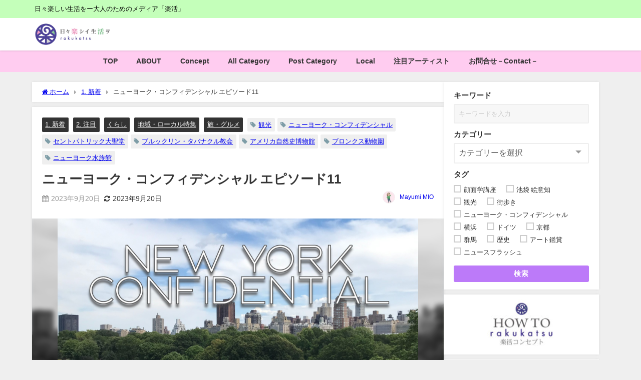

--- FILE ---
content_type: text/html; charset=UTF-8
request_url: https://rakukatsu.jp/ny-confidential-ep11/
body_size: 38805
content:
<!DOCTYPE html>
<html lang="ja">
<head>
<meta charset="utf-8">
<meta http-equiv="X-UA-Compatible" content="IE=edge">
<meta name="viewport" content="width=device-width, initial-scale=1" />

<meta name="description" content="このコラムでは、「どうせ私なんか…」というセリフが頭に浮かんでいた日本での私が、多様性の都といわれているアメリカのニューヨークに47日間滞在し、半歩ずつそのマインドを変えていき、『“インドミタブル（不">
<meta name="thumbnail" content="https://rakukatsu.jp/wp-content/uploads/2023/09/CentralPark-150x150.jpg" /><!-- Diver OGP -->
<meta property="og:locale" content="ja_JP" />
<meta property="og:title" content="ニューヨーク・コンフィデンシャル エピソード11" />
<meta property="og:description" content="このコラムでは、「どうせ私なんか…」というセリフが頭に浮かんでいた日本での私が、多様性の都といわれているアメリカのニューヨークに47日間滞在し、半歩ずつそのマインドを変えていき、『“インドミタブル（不" />
<meta property="og:type" content="article" />
<meta property="og:url" content="https://rakukatsu.jp/ny-confidential-ep11/" />
<meta property="og:image" content="https://rakukatsu.jp/wp-content/uploads/2023/09/CentralPark.jpg" />
<meta property="og:site_name" content="［楽活］rakukatsu - 日々楽シイ生活ヲ" />
<meta name="twitter:card" content="summary_large_image" />
<meta name="twitter:title" content="ニューヨーク・コンフィデンシャル エピソード11" />
<meta name="twitter:url" content="https://rakukatsu.jp/ny-confidential-ep11/" />
<meta name="twitter:description" content="このコラムでは、「どうせ私なんか…」というセリフが頭に浮かんでいた日本での私が、多様性の都といわれているアメリカのニューヨークに47日間滞在し、半歩ずつそのマインドを変えていき、『“インドミタブル（不" />
<meta name="twitter:image" content="https://rakukatsu.jp/wp-content/uploads/2023/09/CentralPark.jpg" />
<!-- / Diver OGP -->
<link rel="canonical" href="https://rakukatsu.jp/ny-confidential-ep11/">
<link rel="shortcut icon" href="">
<!--[if IE]>
		<link rel="shortcut icon" href="">
<![endif]-->
<link rel="apple-touch-icon" href="" />
<style>
#wpadminbar #wp-admin-bar-wccp_free_top_button .ab-icon:before {
	content: "\f160";
	color: #02CA02;
	top: 3px;
}
#wpadminbar #wp-admin-bar-wccp_free_top_button .ab-icon {
	transform: rotate(45deg);
}
</style>
	<style>img:is([sizes="auto" i], [sizes^="auto," i]) { contain-intrinsic-size: 3000px 1500px }</style>
	
		<!-- All in One SEO 4.9.3 - aioseo.com -->
		<title>ニューヨーク・コンフィデンシャル エピソード11 | ［楽活］rakukatsu - 日々楽シイ生活ヲ</title>
	<meta name="robots" content="max-image-preview:large" />
	<meta name="author" content="Mayumi MIO"/>
	<link rel="canonical" href="https://rakukatsu.jp/ny-confidential-ep11/" />
	<meta name="generator" content="All in One SEO (AIOSEO) 4.9.3" />
		<meta property="og:locale" content="ja_JP" />
		<meta property="og:site_name" content="［楽活］rakukatsu - 日々楽シイ生活ヲ" />
		<meta property="og:type" content="article" />
		<meta property="og:title" content="ニューヨーク・コンフィデンシャル エピソード11 | ［楽活］rakukatsu - 日々楽シイ生活ヲ" />
		<meta property="og:url" content="https://rakukatsu.jp/ny-confidential-ep11/" />
		<meta property="og:image" content="https://rakukatsu.jp/wp-content/uploads/2020/07/7cc8fa106dfae36f09bee0fca1f75c92.jpg" />
		<meta property="og:image:secure_url" content="https://rakukatsu.jp/wp-content/uploads/2020/07/7cc8fa106dfae36f09bee0fca1f75c92.jpg" />
		<meta property="og:image:width" content="1998" />
		<meta property="og:image:height" content="604" />
		<meta property="article:published_time" content="2023-09-20T03:30:00+00:00" />
		<meta property="article:modified_time" content="2023-09-20T03:25:25+00:00" />
		<meta name="twitter:card" content="summary_large_image" />
		<meta name="twitter:site" content="@rakukatsu_jp" />
		<meta name="twitter:title" content="ニューヨーク・コンフィデンシャル エピソード11 | ［楽活］rakukatsu - 日々楽シイ生活ヲ" />
		<meta name="twitter:creator" content="@rakukatsu_jp" />
		<meta name="twitter:image" content="https://rakukatsu.jp/wp-content/uploads/2023/09/CentralPark.jpg" />
		<script type="application/ld+json" class="aioseo-schema">
			{"@context":"https:\/\/schema.org","@graph":[{"@type":"Article","@id":"https:\/\/rakukatsu.jp\/ny-confidential-ep11\/#article","name":"\u30cb\u30e5\u30fc\u30e8\u30fc\u30af\u30fb\u30b3\u30f3\u30d5\u30a3\u30c7\u30f3\u30b7\u30e3\u30eb \u30a8\u30d4\u30bd\u30fc\u30c911 | \uff3b\u697d\u6d3b\uff3drakukatsu - \u65e5\u3005\u697d\u30b7\u30a4\u751f\u6d3b\u30f2","headline":"\u30cb\u30e5\u30fc\u30e8\u30fc\u30af\u30fb\u30b3\u30f3\u30d5\u30a3\u30c7\u30f3\u30b7\u30e3\u30eb \u30a8\u30d4\u30bd\u30fc\u30c911","author":{"@id":"https:\/\/rakukatsu.jp\/author\/mayumi-mio\/#author"},"publisher":{"@id":"https:\/\/rakukatsu.jp\/#organization"},"image":{"@type":"ImageObject","url":"https:\/\/rakukatsu.jp\/wp-content\/uploads\/2023\/09\/CentralPark.jpg","width":1920,"height":1332},"datePublished":"2023-09-20T12:30:00+09:00","dateModified":"2023-09-20T12:25:25+09:00","inLanguage":"ja","mainEntityOfPage":{"@id":"https:\/\/rakukatsu.jp\/ny-confidential-ep11\/#webpage"},"isPartOf":{"@id":"https:\/\/rakukatsu.jp\/ny-confidential-ep11\/#webpage"},"articleSection":"1. \u65b0\u7740, 2. \u6ce8\u76ee, \u304f\u3089\u3057, \u5730\u57df\u30fb\u30ed\u30fc\u30ab\u30eb\u7279\u96c6, \u65c5\u30fb\u30b0\u30eb\u30e1, \u30a2\u30e1\u30ea\u30ab\u81ea\u7136\u53f2\u535a\u7269\u9928, \u30bb\u30f3\u30c8\u30d1\u30c8\u30ea\u30c3\u30af\u5927\u8056\u5802, \u30cb\u30e5\u30fc\u30e8\u30fc\u30af\u30fb\u30b3\u30f3\u30d5\u30a3\u30c7\u30f3\u30b7\u30e3\u30eb, \u30cb\u30e5\u30fc\u30e8\u30fc\u30af\u6c34\u65cf\u9928, \u30d6\u30eb\u30c3\u30af\u30ea\u30f3\u30fb\u30bf\u30d0\u30ca\u30af\u30eb\u6559\u4f1a, \u30d6\u30ed\u30f3\u30af\u30b9\u52d5\u7269\u5712, \u89b3\u5149"},{"@type":"BreadcrumbList","@id":"https:\/\/rakukatsu.jp\/ny-confidential-ep11\/#breadcrumblist","itemListElement":[{"@type":"ListItem","@id":"https:\/\/rakukatsu.jp#listItem","position":1,"name":"Home","item":"https:\/\/rakukatsu.jp","nextItem":{"@type":"ListItem","@id":"https:\/\/rakukatsu.jp\/category\/sightseeing-gourmet\/#listItem","name":"\u65c5\u30fb\u30b0\u30eb\u30e1"}},{"@type":"ListItem","@id":"https:\/\/rakukatsu.jp\/category\/sightseeing-gourmet\/#listItem","position":2,"name":"\u65c5\u30fb\u30b0\u30eb\u30e1","item":"https:\/\/rakukatsu.jp\/category\/sightseeing-gourmet\/","nextItem":{"@type":"ListItem","@id":"https:\/\/rakukatsu.jp\/ny-confidential-ep11\/#listItem","name":"\u30cb\u30e5\u30fc\u30e8\u30fc\u30af\u30fb\u30b3\u30f3\u30d5\u30a3\u30c7\u30f3\u30b7\u30e3\u30eb \u30a8\u30d4\u30bd\u30fc\u30c911"},"previousItem":{"@type":"ListItem","@id":"https:\/\/rakukatsu.jp#listItem","name":"Home"}},{"@type":"ListItem","@id":"https:\/\/rakukatsu.jp\/ny-confidential-ep11\/#listItem","position":3,"name":"\u30cb\u30e5\u30fc\u30e8\u30fc\u30af\u30fb\u30b3\u30f3\u30d5\u30a3\u30c7\u30f3\u30b7\u30e3\u30eb \u30a8\u30d4\u30bd\u30fc\u30c911","previousItem":{"@type":"ListItem","@id":"https:\/\/rakukatsu.jp\/category\/sightseeing-gourmet\/#listItem","name":"\u65c5\u30fb\u30b0\u30eb\u30e1"}}]},{"@type":"Organization","@id":"https:\/\/rakukatsu.jp\/#organization","name":"\u697d\u30fb\u6d3b\u682a\u5f0f\u4f1a\u793e","description":"\u65e5\u3005\u697d\u3057\u3044\u751f\u6d3b\u3092\u30fc\u5927\u4eba\u306e\u305f\u3081\u306e\u30e1\u30c7\u30a3\u30a2\u300c\u697d\u6d3b\u300d","url":"https:\/\/rakukatsu.jp\/","sameAs":["https:\/\/twitter.com\/rakukatsu_jp"]},{"@type":"Person","@id":"https:\/\/rakukatsu.jp\/author\/mayumi-mio\/#author","url":"https:\/\/rakukatsu.jp\/author\/mayumi-mio\/","name":"Mayumi MIO","image":{"@type":"ImageObject","@id":"https:\/\/rakukatsu.jp\/ny-confidential-ep11\/#authorImage","url":"https:\/\/rakukatsu.jp\/wp-content\/uploads\/2021\/12\/234172084_4376201405774054_2121660485132881231_n-120x120.jpg","width":96,"height":96,"caption":"Mayumi MIO"}},{"@type":"WebPage","@id":"https:\/\/rakukatsu.jp\/ny-confidential-ep11\/#webpage","url":"https:\/\/rakukatsu.jp\/ny-confidential-ep11\/","name":"\u30cb\u30e5\u30fc\u30e8\u30fc\u30af\u30fb\u30b3\u30f3\u30d5\u30a3\u30c7\u30f3\u30b7\u30e3\u30eb \u30a8\u30d4\u30bd\u30fc\u30c911 | \uff3b\u697d\u6d3b\uff3drakukatsu - \u65e5\u3005\u697d\u30b7\u30a4\u751f\u6d3b\u30f2","inLanguage":"ja","isPartOf":{"@id":"https:\/\/rakukatsu.jp\/#website"},"breadcrumb":{"@id":"https:\/\/rakukatsu.jp\/ny-confidential-ep11\/#breadcrumblist"},"author":{"@id":"https:\/\/rakukatsu.jp\/author\/mayumi-mio\/#author"},"creator":{"@id":"https:\/\/rakukatsu.jp\/author\/mayumi-mio\/#author"},"image":{"@type":"ImageObject","url":"https:\/\/rakukatsu.jp\/wp-content\/uploads\/2023\/09\/CentralPark.jpg","@id":"https:\/\/rakukatsu.jp\/ny-confidential-ep11\/#mainImage","width":1920,"height":1332},"primaryImageOfPage":{"@id":"https:\/\/rakukatsu.jp\/ny-confidential-ep11\/#mainImage"},"datePublished":"2023-09-20T12:30:00+09:00","dateModified":"2023-09-20T12:25:25+09:00"},{"@type":"WebSite","@id":"https:\/\/rakukatsu.jp\/#website","url":"https:\/\/rakukatsu.jp\/","name":"\uff3b\u697d\u6d3b\uff3drakukatsu - \u65e5\u3005\u697d\u30b7\u30a4\u751f\u6d3b\u30f2","description":"\u65e5\u3005\u697d\u3057\u3044\u751f\u6d3b\u3092\u30fc\u5927\u4eba\u306e\u305f\u3081\u306e\u30e1\u30c7\u30a3\u30a2\u300c\u697d\u6d3b\u300d","inLanguage":"ja","publisher":{"@id":"https:\/\/rakukatsu.jp\/#organization"}}]}
		</script>
		<!-- All in One SEO -->

<link rel='dns-prefetch' href='//cdnjs.cloudflare.com' />
<link rel="alternate" type="application/rss+xml" title="［楽活］rakukatsu - 日々楽シイ生活ヲ &raquo; フィード" href="https://rakukatsu.jp/feed/" />
<link rel="alternate" type="application/rss+xml" title="［楽活］rakukatsu - 日々楽シイ生活ヲ &raquo; コメントフィード" href="https://rakukatsu.jp/comments/feed/" />
<link rel="alternate" type="application/rss+xml" title="［楽活］rakukatsu - 日々楽シイ生活ヲ &raquo; ニューヨーク・コンフィデンシャル エピソード11 のコメントのフィード" href="https://rakukatsu.jp/ny-confidential-ep11/feed/" />
		<!-- This site uses the Google Analytics by MonsterInsights plugin v9.11.1 - Using Analytics tracking - https://www.monsterinsights.com/ -->
							<script src="//www.googletagmanager.com/gtag/js?id=G-CBF9SDNBLS"  data-cfasync="false" data-wpfc-render="false" type="text/javascript" async></script>
			<script data-cfasync="false" data-wpfc-render="false" type="text/javascript">
				var mi_version = '9.11.1';
				var mi_track_user = true;
				var mi_no_track_reason = '';
								var MonsterInsightsDefaultLocations = {"page_location":"https:\/\/rakukatsu.jp\/ny-confidential-ep11\/"};
								if ( typeof MonsterInsightsPrivacyGuardFilter === 'function' ) {
					var MonsterInsightsLocations = (typeof MonsterInsightsExcludeQuery === 'object') ? MonsterInsightsPrivacyGuardFilter( MonsterInsightsExcludeQuery ) : MonsterInsightsPrivacyGuardFilter( MonsterInsightsDefaultLocations );
				} else {
					var MonsterInsightsLocations = (typeof MonsterInsightsExcludeQuery === 'object') ? MonsterInsightsExcludeQuery : MonsterInsightsDefaultLocations;
				}

								var disableStrs = [
										'ga-disable-G-CBF9SDNBLS',
									];

				/* Function to detect opted out users */
				function __gtagTrackerIsOptedOut() {
					for (var index = 0; index < disableStrs.length; index++) {
						if (document.cookie.indexOf(disableStrs[index] + '=true') > -1) {
							return true;
						}
					}

					return false;
				}

				/* Disable tracking if the opt-out cookie exists. */
				if (__gtagTrackerIsOptedOut()) {
					for (var index = 0; index < disableStrs.length; index++) {
						window[disableStrs[index]] = true;
					}
				}

				/* Opt-out function */
				function __gtagTrackerOptout() {
					for (var index = 0; index < disableStrs.length; index++) {
						document.cookie = disableStrs[index] + '=true; expires=Thu, 31 Dec 2099 23:59:59 UTC; path=/';
						window[disableStrs[index]] = true;
					}
				}

				if ('undefined' === typeof gaOptout) {
					function gaOptout() {
						__gtagTrackerOptout();
					}
				}
								window.dataLayer = window.dataLayer || [];

				window.MonsterInsightsDualTracker = {
					helpers: {},
					trackers: {},
				};
				if (mi_track_user) {
					function __gtagDataLayer() {
						dataLayer.push(arguments);
					}

					function __gtagTracker(type, name, parameters) {
						if (!parameters) {
							parameters = {};
						}

						if (parameters.send_to) {
							__gtagDataLayer.apply(null, arguments);
							return;
						}

						if (type === 'event') {
														parameters.send_to = monsterinsights_frontend.v4_id;
							var hookName = name;
							if (typeof parameters['event_category'] !== 'undefined') {
								hookName = parameters['event_category'] + ':' + name;
							}

							if (typeof MonsterInsightsDualTracker.trackers[hookName] !== 'undefined') {
								MonsterInsightsDualTracker.trackers[hookName](parameters);
							} else {
								__gtagDataLayer('event', name, parameters);
							}
							
						} else {
							__gtagDataLayer.apply(null, arguments);
						}
					}

					__gtagTracker('js', new Date());
					__gtagTracker('set', {
						'developer_id.dZGIzZG': true,
											});
					if ( MonsterInsightsLocations.page_location ) {
						__gtagTracker('set', MonsterInsightsLocations);
					}
										__gtagTracker('config', 'G-CBF9SDNBLS', {"forceSSL":"true","link_attribution":"true"} );
										window.gtag = __gtagTracker;										(function () {
						/* https://developers.google.com/analytics/devguides/collection/analyticsjs/ */
						/* ga and __gaTracker compatibility shim. */
						var noopfn = function () {
							return null;
						};
						var newtracker = function () {
							return new Tracker();
						};
						var Tracker = function () {
							return null;
						};
						var p = Tracker.prototype;
						p.get = noopfn;
						p.set = noopfn;
						p.send = function () {
							var args = Array.prototype.slice.call(arguments);
							args.unshift('send');
							__gaTracker.apply(null, args);
						};
						var __gaTracker = function () {
							var len = arguments.length;
							if (len === 0) {
								return;
							}
							var f = arguments[len - 1];
							if (typeof f !== 'object' || f === null || typeof f.hitCallback !== 'function') {
								if ('send' === arguments[0]) {
									var hitConverted, hitObject = false, action;
									if ('event' === arguments[1]) {
										if ('undefined' !== typeof arguments[3]) {
											hitObject = {
												'eventAction': arguments[3],
												'eventCategory': arguments[2],
												'eventLabel': arguments[4],
												'value': arguments[5] ? arguments[5] : 1,
											}
										}
									}
									if ('pageview' === arguments[1]) {
										if ('undefined' !== typeof arguments[2]) {
											hitObject = {
												'eventAction': 'page_view',
												'page_path': arguments[2],
											}
										}
									}
									if (typeof arguments[2] === 'object') {
										hitObject = arguments[2];
									}
									if (typeof arguments[5] === 'object') {
										Object.assign(hitObject, arguments[5]);
									}
									if ('undefined' !== typeof arguments[1].hitType) {
										hitObject = arguments[1];
										if ('pageview' === hitObject.hitType) {
											hitObject.eventAction = 'page_view';
										}
									}
									if (hitObject) {
										action = 'timing' === arguments[1].hitType ? 'timing_complete' : hitObject.eventAction;
										hitConverted = mapArgs(hitObject);
										__gtagTracker('event', action, hitConverted);
									}
								}
								return;
							}

							function mapArgs(args) {
								var arg, hit = {};
								var gaMap = {
									'eventCategory': 'event_category',
									'eventAction': 'event_action',
									'eventLabel': 'event_label',
									'eventValue': 'event_value',
									'nonInteraction': 'non_interaction',
									'timingCategory': 'event_category',
									'timingVar': 'name',
									'timingValue': 'value',
									'timingLabel': 'event_label',
									'page': 'page_path',
									'location': 'page_location',
									'title': 'page_title',
									'referrer' : 'page_referrer',
								};
								for (arg in args) {
																		if (!(!args.hasOwnProperty(arg) || !gaMap.hasOwnProperty(arg))) {
										hit[gaMap[arg]] = args[arg];
									} else {
										hit[arg] = args[arg];
									}
								}
								return hit;
							}

							try {
								f.hitCallback();
							} catch (ex) {
							}
						};
						__gaTracker.create = newtracker;
						__gaTracker.getByName = newtracker;
						__gaTracker.getAll = function () {
							return [];
						};
						__gaTracker.remove = noopfn;
						__gaTracker.loaded = true;
						window['__gaTracker'] = __gaTracker;
					})();
									} else {
										console.log("");
					(function () {
						function __gtagTracker() {
							return null;
						}

						window['__gtagTracker'] = __gtagTracker;
						window['gtag'] = __gtagTracker;
					})();
									}
			</script>
							<!-- / Google Analytics by MonsterInsights -->
		<link rel='stylesheet'  href='https://rakukatsu.jp/wp-includes/css/dist/block-library/style.min.css?ver=7027954c2e5af0658edb8143d2201a70&#038;theme=6.0.81'  media='all'>
<link rel='stylesheet'  href='https://rakukatsu.jp/wp-content/plugins/all-in-one-seo-pack/dist/Lite/assets/css/table-of-contents/global.e90f6d47.css?ver=4.9.3&#038;theme=6.0.81'  media='all'>
<style id='global-styles-inline-css' type='text/css'>
:root{--wp--preset--aspect-ratio--square: 1;--wp--preset--aspect-ratio--4-3: 4/3;--wp--preset--aspect-ratio--3-4: 3/4;--wp--preset--aspect-ratio--3-2: 3/2;--wp--preset--aspect-ratio--2-3: 2/3;--wp--preset--aspect-ratio--16-9: 16/9;--wp--preset--aspect-ratio--9-16: 9/16;--wp--preset--color--black: #000000;--wp--preset--color--cyan-bluish-gray: #abb8c3;--wp--preset--color--white: #ffffff;--wp--preset--color--pale-pink: #f78da7;--wp--preset--color--vivid-red: #cf2e2e;--wp--preset--color--luminous-vivid-orange: #ff6900;--wp--preset--color--luminous-vivid-amber: #fcb900;--wp--preset--color--light-green-cyan: #7bdcb5;--wp--preset--color--vivid-green-cyan: #00d084;--wp--preset--color--pale-cyan-blue: #8ed1fc;--wp--preset--color--vivid-cyan-blue: #0693e3;--wp--preset--color--vivid-purple: #9b51e0;--wp--preset--color--light-blue: #70b8f1;--wp--preset--color--light-red: #ff8178;--wp--preset--color--light-green: #2ac113;--wp--preset--color--light-yellow: #ffe822;--wp--preset--color--light-orange: #ffa30d;--wp--preset--color--blue: #00f;--wp--preset--color--red: #f00;--wp--preset--color--purple: #674970;--wp--preset--color--gray: #ccc;--wp--preset--gradient--vivid-cyan-blue-to-vivid-purple: linear-gradient(135deg,rgba(6,147,227,1) 0%,rgb(155,81,224) 100%);--wp--preset--gradient--light-green-cyan-to-vivid-green-cyan: linear-gradient(135deg,rgb(122,220,180) 0%,rgb(0,208,130) 100%);--wp--preset--gradient--luminous-vivid-amber-to-luminous-vivid-orange: linear-gradient(135deg,rgba(252,185,0,1) 0%,rgba(255,105,0,1) 100%);--wp--preset--gradient--luminous-vivid-orange-to-vivid-red: linear-gradient(135deg,rgba(255,105,0,1) 0%,rgb(207,46,46) 100%);--wp--preset--gradient--very-light-gray-to-cyan-bluish-gray: linear-gradient(135deg,rgb(238,238,238) 0%,rgb(169,184,195) 100%);--wp--preset--gradient--cool-to-warm-spectrum: linear-gradient(135deg,rgb(74,234,220) 0%,rgb(151,120,209) 20%,rgb(207,42,186) 40%,rgb(238,44,130) 60%,rgb(251,105,98) 80%,rgb(254,248,76) 100%);--wp--preset--gradient--blush-light-purple: linear-gradient(135deg,rgb(255,206,236) 0%,rgb(152,150,240) 100%);--wp--preset--gradient--blush-bordeaux: linear-gradient(135deg,rgb(254,205,165) 0%,rgb(254,45,45) 50%,rgb(107,0,62) 100%);--wp--preset--gradient--luminous-dusk: linear-gradient(135deg,rgb(255,203,112) 0%,rgb(199,81,192) 50%,rgb(65,88,208) 100%);--wp--preset--gradient--pale-ocean: linear-gradient(135deg,rgb(255,245,203) 0%,rgb(182,227,212) 50%,rgb(51,167,181) 100%);--wp--preset--gradient--electric-grass: linear-gradient(135deg,rgb(202,248,128) 0%,rgb(113,206,126) 100%);--wp--preset--gradient--midnight: linear-gradient(135deg,rgb(2,3,129) 0%,rgb(40,116,252) 100%);--wp--preset--font-size--small: .8em;--wp--preset--font-size--medium: 1em;--wp--preset--font-size--large: 1.2em;--wp--preset--font-size--x-large: 42px;--wp--preset--font-size--xlarge: 1.5em;--wp--preset--font-size--xxlarge: 2em;--wp--preset--spacing--20: 0.44rem;--wp--preset--spacing--30: 0.67rem;--wp--preset--spacing--40: 1rem;--wp--preset--spacing--50: 1.5rem;--wp--preset--spacing--60: 2.25rem;--wp--preset--spacing--70: 3.38rem;--wp--preset--spacing--80: 5.06rem;--wp--preset--shadow--natural: 6px 6px 9px rgba(0, 0, 0, 0.2);--wp--preset--shadow--deep: 12px 12px 50px rgba(0, 0, 0, 0.4);--wp--preset--shadow--sharp: 6px 6px 0px rgba(0, 0, 0, 0.2);--wp--preset--shadow--outlined: 6px 6px 0px -3px rgba(255, 255, 255, 1), 6px 6px rgba(0, 0, 0, 1);--wp--preset--shadow--crisp: 6px 6px 0px rgba(0, 0, 0, 1);--wp--custom--spacing--small: max(1.25rem, 5vw);--wp--custom--spacing--medium: clamp(2rem, 8vw, calc(4 * var(--wp--style--block-gap)));--wp--custom--spacing--large: clamp(4rem, 10vw, 8rem);--wp--custom--spacing--outer: var(--wp--custom--spacing--small, 1.25rem);--wp--custom--typography--font-size--huge: clamp(2.25rem, 4vw, 2.75rem);--wp--custom--typography--font-size--gigantic: clamp(2.75rem, 6vw, 3.25rem);--wp--custom--typography--font-size--colossal: clamp(3.25rem, 8vw, 6.25rem);--wp--custom--typography--line-height--tiny: 1.15;--wp--custom--typography--line-height--small: 1.2;--wp--custom--typography--line-height--medium: 1.4;--wp--custom--typography--line-height--normal: 1.6;}:root { --wp--style--global--content-size: 769px;--wp--style--global--wide-size: 1240px; }:where(body) { margin: 0; }.wp-site-blocks > .alignleft { float: left; margin-right: 2em; }.wp-site-blocks > .alignright { float: right; margin-left: 2em; }.wp-site-blocks > .aligncenter { justify-content: center; margin-left: auto; margin-right: auto; }:where(.wp-site-blocks) > * { margin-block-start: 1.5em; margin-block-end: 0; }:where(.wp-site-blocks) > :first-child { margin-block-start: 0; }:where(.wp-site-blocks) > :last-child { margin-block-end: 0; }:root { --wp--style--block-gap: 1.5em; }:root :where(.is-layout-flow) > :first-child{margin-block-start: 0;}:root :where(.is-layout-flow) > :last-child{margin-block-end: 0;}:root :where(.is-layout-flow) > *{margin-block-start: 1.5em;margin-block-end: 0;}:root :where(.is-layout-constrained) > :first-child{margin-block-start: 0;}:root :where(.is-layout-constrained) > :last-child{margin-block-end: 0;}:root :where(.is-layout-constrained) > *{margin-block-start: 1.5em;margin-block-end: 0;}:root :where(.is-layout-flex){gap: 1.5em;}:root :where(.is-layout-grid){gap: 1.5em;}.is-layout-flow > .alignleft{float: left;margin-inline-start: 0;margin-inline-end: 2em;}.is-layout-flow > .alignright{float: right;margin-inline-start: 2em;margin-inline-end: 0;}.is-layout-flow > .aligncenter{margin-left: auto !important;margin-right: auto !important;}.is-layout-constrained > .alignleft{float: left;margin-inline-start: 0;margin-inline-end: 2em;}.is-layout-constrained > .alignright{float: right;margin-inline-start: 2em;margin-inline-end: 0;}.is-layout-constrained > .aligncenter{margin-left: auto !important;margin-right: auto !important;}.is-layout-constrained > :where(:not(.alignleft):not(.alignright):not(.alignfull)){max-width: var(--wp--style--global--content-size);margin-left: auto !important;margin-right: auto !important;}.is-layout-constrained > .alignwide{max-width: var(--wp--style--global--wide-size);}body .is-layout-flex{display: flex;}.is-layout-flex{flex-wrap: wrap;align-items: center;}.is-layout-flex > :is(*, div){margin: 0;}body .is-layout-grid{display: grid;}.is-layout-grid > :is(*, div){margin: 0;}body{padding-top: 0px;padding-right: 0px;padding-bottom: 0px;padding-left: 0px;}:root :where(.wp-element-button, .wp-block-button__link){background-color: #32373c;border-width: 0;color: #fff;font-family: inherit;font-size: inherit;line-height: inherit;padding: calc(0.667em + 2px) calc(1.333em + 2px);text-decoration: none;}.has-black-color{color: var(--wp--preset--color--black) !important;}.has-cyan-bluish-gray-color{color: var(--wp--preset--color--cyan-bluish-gray) !important;}.has-white-color{color: var(--wp--preset--color--white) !important;}.has-pale-pink-color{color: var(--wp--preset--color--pale-pink) !important;}.has-vivid-red-color{color: var(--wp--preset--color--vivid-red) !important;}.has-luminous-vivid-orange-color{color: var(--wp--preset--color--luminous-vivid-orange) !important;}.has-luminous-vivid-amber-color{color: var(--wp--preset--color--luminous-vivid-amber) !important;}.has-light-green-cyan-color{color: var(--wp--preset--color--light-green-cyan) !important;}.has-vivid-green-cyan-color{color: var(--wp--preset--color--vivid-green-cyan) !important;}.has-pale-cyan-blue-color{color: var(--wp--preset--color--pale-cyan-blue) !important;}.has-vivid-cyan-blue-color{color: var(--wp--preset--color--vivid-cyan-blue) !important;}.has-vivid-purple-color{color: var(--wp--preset--color--vivid-purple) !important;}.has-light-blue-color{color: var(--wp--preset--color--light-blue) !important;}.has-light-red-color{color: var(--wp--preset--color--light-red) !important;}.has-light-green-color{color: var(--wp--preset--color--light-green) !important;}.has-light-yellow-color{color: var(--wp--preset--color--light-yellow) !important;}.has-light-orange-color{color: var(--wp--preset--color--light-orange) !important;}.has-blue-color{color: var(--wp--preset--color--blue) !important;}.has-red-color{color: var(--wp--preset--color--red) !important;}.has-purple-color{color: var(--wp--preset--color--purple) !important;}.has-gray-color{color: var(--wp--preset--color--gray) !important;}.has-black-background-color{background-color: var(--wp--preset--color--black) !important;}.has-cyan-bluish-gray-background-color{background-color: var(--wp--preset--color--cyan-bluish-gray) !important;}.has-white-background-color{background-color: var(--wp--preset--color--white) !important;}.has-pale-pink-background-color{background-color: var(--wp--preset--color--pale-pink) !important;}.has-vivid-red-background-color{background-color: var(--wp--preset--color--vivid-red) !important;}.has-luminous-vivid-orange-background-color{background-color: var(--wp--preset--color--luminous-vivid-orange) !important;}.has-luminous-vivid-amber-background-color{background-color: var(--wp--preset--color--luminous-vivid-amber) !important;}.has-light-green-cyan-background-color{background-color: var(--wp--preset--color--light-green-cyan) !important;}.has-vivid-green-cyan-background-color{background-color: var(--wp--preset--color--vivid-green-cyan) !important;}.has-pale-cyan-blue-background-color{background-color: var(--wp--preset--color--pale-cyan-blue) !important;}.has-vivid-cyan-blue-background-color{background-color: var(--wp--preset--color--vivid-cyan-blue) !important;}.has-vivid-purple-background-color{background-color: var(--wp--preset--color--vivid-purple) !important;}.has-light-blue-background-color{background-color: var(--wp--preset--color--light-blue) !important;}.has-light-red-background-color{background-color: var(--wp--preset--color--light-red) !important;}.has-light-green-background-color{background-color: var(--wp--preset--color--light-green) !important;}.has-light-yellow-background-color{background-color: var(--wp--preset--color--light-yellow) !important;}.has-light-orange-background-color{background-color: var(--wp--preset--color--light-orange) !important;}.has-blue-background-color{background-color: var(--wp--preset--color--blue) !important;}.has-red-background-color{background-color: var(--wp--preset--color--red) !important;}.has-purple-background-color{background-color: var(--wp--preset--color--purple) !important;}.has-gray-background-color{background-color: var(--wp--preset--color--gray) !important;}.has-black-border-color{border-color: var(--wp--preset--color--black) !important;}.has-cyan-bluish-gray-border-color{border-color: var(--wp--preset--color--cyan-bluish-gray) !important;}.has-white-border-color{border-color: var(--wp--preset--color--white) !important;}.has-pale-pink-border-color{border-color: var(--wp--preset--color--pale-pink) !important;}.has-vivid-red-border-color{border-color: var(--wp--preset--color--vivid-red) !important;}.has-luminous-vivid-orange-border-color{border-color: var(--wp--preset--color--luminous-vivid-orange) !important;}.has-luminous-vivid-amber-border-color{border-color: var(--wp--preset--color--luminous-vivid-amber) !important;}.has-light-green-cyan-border-color{border-color: var(--wp--preset--color--light-green-cyan) !important;}.has-vivid-green-cyan-border-color{border-color: var(--wp--preset--color--vivid-green-cyan) !important;}.has-pale-cyan-blue-border-color{border-color: var(--wp--preset--color--pale-cyan-blue) !important;}.has-vivid-cyan-blue-border-color{border-color: var(--wp--preset--color--vivid-cyan-blue) !important;}.has-vivid-purple-border-color{border-color: var(--wp--preset--color--vivid-purple) !important;}.has-light-blue-border-color{border-color: var(--wp--preset--color--light-blue) !important;}.has-light-red-border-color{border-color: var(--wp--preset--color--light-red) !important;}.has-light-green-border-color{border-color: var(--wp--preset--color--light-green) !important;}.has-light-yellow-border-color{border-color: var(--wp--preset--color--light-yellow) !important;}.has-light-orange-border-color{border-color: var(--wp--preset--color--light-orange) !important;}.has-blue-border-color{border-color: var(--wp--preset--color--blue) !important;}.has-red-border-color{border-color: var(--wp--preset--color--red) !important;}.has-purple-border-color{border-color: var(--wp--preset--color--purple) !important;}.has-gray-border-color{border-color: var(--wp--preset--color--gray) !important;}.has-vivid-cyan-blue-to-vivid-purple-gradient-background{background: var(--wp--preset--gradient--vivid-cyan-blue-to-vivid-purple) !important;}.has-light-green-cyan-to-vivid-green-cyan-gradient-background{background: var(--wp--preset--gradient--light-green-cyan-to-vivid-green-cyan) !important;}.has-luminous-vivid-amber-to-luminous-vivid-orange-gradient-background{background: var(--wp--preset--gradient--luminous-vivid-amber-to-luminous-vivid-orange) !important;}.has-luminous-vivid-orange-to-vivid-red-gradient-background{background: var(--wp--preset--gradient--luminous-vivid-orange-to-vivid-red) !important;}.has-very-light-gray-to-cyan-bluish-gray-gradient-background{background: var(--wp--preset--gradient--very-light-gray-to-cyan-bluish-gray) !important;}.has-cool-to-warm-spectrum-gradient-background{background: var(--wp--preset--gradient--cool-to-warm-spectrum) !important;}.has-blush-light-purple-gradient-background{background: var(--wp--preset--gradient--blush-light-purple) !important;}.has-blush-bordeaux-gradient-background{background: var(--wp--preset--gradient--blush-bordeaux) !important;}.has-luminous-dusk-gradient-background{background: var(--wp--preset--gradient--luminous-dusk) !important;}.has-pale-ocean-gradient-background{background: var(--wp--preset--gradient--pale-ocean) !important;}.has-electric-grass-gradient-background{background: var(--wp--preset--gradient--electric-grass) !important;}.has-midnight-gradient-background{background: var(--wp--preset--gradient--midnight) !important;}.has-small-font-size{font-size: var(--wp--preset--font-size--small) !important;}.has-medium-font-size{font-size: var(--wp--preset--font-size--medium) !important;}.has-large-font-size{font-size: var(--wp--preset--font-size--large) !important;}.has-x-large-font-size{font-size: var(--wp--preset--font-size--x-large) !important;}.has-xlarge-font-size{font-size: var(--wp--preset--font-size--xlarge) !important;}.has-xxlarge-font-size{font-size: var(--wp--preset--font-size--xxlarge) !important;}
:root :where(.wp-block-pullquote){font-size: 1.5em;line-height: 1.6;}
:root :where(.wp-block-group-is-layout-flow) > :first-child{margin-block-start: 0;}:root :where(.wp-block-group-is-layout-flow) > :last-child{margin-block-end: 0;}:root :where(.wp-block-group-is-layout-flow) > *{margin-block-start: 0;margin-block-end: 0;}:root :where(.wp-block-group-is-layout-constrained) > :first-child{margin-block-start: 0;}:root :where(.wp-block-group-is-layout-constrained) > :last-child{margin-block-end: 0;}:root :where(.wp-block-group-is-layout-constrained) > *{margin-block-start: 0;margin-block-end: 0;}:root :where(.wp-block-group-is-layout-flex){gap: 0;}:root :where(.wp-block-group-is-layout-grid){gap: 0;}
</style>
<link rel='stylesheet'  href='https://rakukatsu.jp/wp-content/plugins/contact-form-7/includes/css/styles.css?ver=5.9.8&#038;theme=6.0.81'  media='all'>
<link rel='stylesheet'  href='https://rakukatsu.jp/wp-content/plugins/table-of-contents-plus/screen.min.css?ver=2411.1&#038;theme=6.0.81'  media='all'>
<link rel='stylesheet'  href='https://rakukatsu.jp/wp-content/plugins/wp-user-avatar/assets/css/frontend.min.css?ver=4.15.13&#038;theme=6.0.81'  media='all'>
<link rel='stylesheet'  href='https://rakukatsu.jp/wp-content/plugins/wp-user-avatar/assets/flatpickr/flatpickr.min.css?ver=4.15.13&#038;theme=6.0.81'  media='all'>
<link rel='stylesheet'  href='https://rakukatsu.jp/wp-content/plugins/wp-user-avatar/assets/select2/select2.min.css?ver=7027954c2e5af0658edb8143d2201a70&#038;theme=6.0.81'  media='all'>
<link rel='stylesheet'  href='https://rakukatsu.jp/wp-content/themes/diver/css/style.min.css?ver=7027954c2e5af0658edb8143d2201a70&#038;theme=6.0.81'  media='all'>
<link rel='stylesheet'  href='https://rakukatsu.jp/wp-content/themes/diver_child/style.css?theme=6.0.81'  media='all'>
<!--n2css--><script type="text/javascript"src="https://rakukatsu.jp/wp-content/plugins/google-analytics-for-wordpress/assets/js/frontend-gtag.min.js?ver=9.11.1&amp;theme=6.0.81" id="monsterinsights-frontend-script-js" async="async" data-wp-strategy="async"></script>
<script data-cfasync="false" data-wpfc-render="false" type="text/javascript" id='monsterinsights-frontend-script-js-extra'>/* <![CDATA[ */
var monsterinsights_frontend = {"js_events_tracking":"true","download_extensions":"doc,pdf,ppt,zip,xls,docx,pptx,xlsx","inbound_paths":"[]","home_url":"https:\/\/rakukatsu.jp","hash_tracking":"false","v4_id":"G-CBF9SDNBLS"};/* ]]> */
</script>
<script type="text/javascript"src="https://rakukatsu.jp/wp-includes/js/jquery/jquery.min.js?ver=3.7.1&amp;theme=6.0.81" id="jquery-core-js"></script>
<script type="text/javascript"src="https://rakukatsu.jp/wp-includes/js/jquery/jquery-migrate.min.js?ver=3.4.1&amp;theme=6.0.81" id="jquery-migrate-js"></script>
<script type="text/javascript"src="https://rakukatsu.jp/wp-content/plugins/wp-user-avatar/assets/flatpickr/flatpickr.min.js?ver=4.15.13&amp;theme=6.0.81" id="ppress-flatpickr-js"></script>
<script type="text/javascript"src="https://rakukatsu.jp/wp-content/plugins/wp-user-avatar/assets/select2/select2.min.js?ver=4.15.13&amp;theme=6.0.81" id="ppress-select2-js"></script>
<link rel="https://api.w.org/" href="https://rakukatsu.jp/wp-json/" /><link rel="alternate" title="JSON" type="application/json" href="https://rakukatsu.jp/wp-json/wp/v2/posts/22385" /><link rel="EditURI" type="application/rsd+xml" title="RSD" href="https://rakukatsu.jp/xmlrpc.php?rsd" />

<link rel='shortlink' href='https://rakukatsu.jp/?p=22385' />
<link rel="alternate" title="oEmbed (JSON)" type="application/json+oembed" href="https://rakukatsu.jp/wp-json/oembed/1.0/embed?url=https%3A%2F%2Frakukatsu.jp%2Fny-confidential-ep11%2F" />
<link rel="alternate" title="oEmbed (XML)" type="text/xml+oembed" href="https://rakukatsu.jp/wp-json/oembed/1.0/embed?url=https%3A%2F%2Frakukatsu.jp%2Fny-confidential-ep11%2F&#038;format=xml" />
<meta name="twitter:site" content="@rakukatsu_jp">
<meta name="twitter:card" content="summary"><script id="wpcp_disable_selection" type="text/javascript">
var image_save_msg='You are not allowed to save images!';
	var no_menu_msg='Context Menu disabled!';
	var smessage = "右クリックはできません。";

function disableEnterKey(e)
{
	var elemtype = e.target.tagName;
	
	elemtype = elemtype.toUpperCase();
	
	if (elemtype == "TEXT" || elemtype == "TEXTAREA" || elemtype == "INPUT" || elemtype == "PASSWORD" || elemtype == "SELECT" || elemtype == "OPTION" || elemtype == "EMBED")
	{
		elemtype = 'TEXT';
	}
	
	if (e.ctrlKey){
     var key;
     if(window.event)
          key = window.event.keyCode;     //IE
     else
          key = e.which;     //firefox (97)
    //if (key != 17) alert(key);
     if (elemtype!= 'TEXT' && (key == 97 || key == 65 || key == 67 || key == 99 || key == 88 || key == 120 || key == 26 || key == 85  || key == 86 || key == 83 || key == 43 || key == 73))
     {
		if(wccp_free_iscontenteditable(e)) return true;
		show_wpcp_message('You are not allowed to copy content or view source');
		return false;
     }else
     	return true;
     }
}


/*For contenteditable tags*/
function wccp_free_iscontenteditable(e)
{
	var e = e || window.event; // also there is no e.target property in IE. instead IE uses window.event.srcElement
  	
	var target = e.target || e.srcElement;

	var elemtype = e.target.nodeName;
	
	elemtype = elemtype.toUpperCase();
	
	var iscontenteditable = "false";
		
	if(typeof target.getAttribute!="undefined" ) iscontenteditable = target.getAttribute("contenteditable"); // Return true or false as string
	
	var iscontenteditable2 = false;
	
	if(typeof target.isContentEditable!="undefined" ) iscontenteditable2 = target.isContentEditable; // Return true or false as boolean

	if(target.parentElement.isContentEditable) iscontenteditable2 = true;
	
	if (iscontenteditable == "true" || iscontenteditable2 == true)
	{
		if(typeof target.style!="undefined" ) target.style.cursor = "text";
		
		return true;
	}
}

////////////////////////////////////
function disable_copy(e)
{	
	var e = e || window.event; // also there is no e.target property in IE. instead IE uses window.event.srcElement
	
	var elemtype = e.target.tagName;
	
	elemtype = elemtype.toUpperCase();
	
	if (elemtype == "TEXT" || elemtype == "TEXTAREA" || elemtype == "INPUT" || elemtype == "PASSWORD" || elemtype == "SELECT" || elemtype == "OPTION" || elemtype == "EMBED")
	{
		elemtype = 'TEXT';
	}
	
	if(wccp_free_iscontenteditable(e)) return true;
	
	var isSafari = /Safari/.test(navigator.userAgent) && /Apple Computer/.test(navigator.vendor);
	
	var checker_IMG = '';
	if (elemtype == "IMG" && checker_IMG == 'checked' && e.detail >= 2) {show_wpcp_message(alertMsg_IMG);return false;}
	if (elemtype != "TEXT")
	{
		if (smessage !== "" && e.detail == 2)
			show_wpcp_message(smessage);
		
		if (isSafari)
			return true;
		else
			return false;
	}	
}

//////////////////////////////////////////
function disable_copy_ie()
{
	var e = e || window.event;
	var elemtype = window.event.srcElement.nodeName;
	elemtype = elemtype.toUpperCase();
	if(wccp_free_iscontenteditable(e)) return true;
	if (elemtype == "IMG") {show_wpcp_message(alertMsg_IMG);return false;}
	if (elemtype != "TEXT" && elemtype != "TEXTAREA" && elemtype != "INPUT" && elemtype != "PASSWORD" && elemtype != "SELECT" && elemtype != "OPTION" && elemtype != "EMBED")
	{
		return false;
	}
}	
function reEnable()
{
	return true;
}
document.onkeydown = disableEnterKey;
document.onselectstart = disable_copy_ie;
if(navigator.userAgent.indexOf('MSIE')==-1)
{
	document.onmousedown = disable_copy;
	document.onclick = reEnable;
}
function disableSelection(target)
{
    //For IE This code will work
    if (typeof target.onselectstart!="undefined")
    target.onselectstart = disable_copy_ie;
    
    //For Firefox This code will work
    else if (typeof target.style.MozUserSelect!="undefined")
    {target.style.MozUserSelect="none";}
    
    //All other  (ie: Opera) This code will work
    else
    target.onmousedown=function(){return false}
    target.style.cursor = "default";
}
//Calling the JS function directly just after body load
window.onload = function(){disableSelection(document.body);};

//////////////////special for safari Start////////////////
var onlongtouch;
var timer;
var touchduration = 1000; //length of time we want the user to touch before we do something

var elemtype = "";
function touchstart(e) {
	var e = e || window.event;
  // also there is no e.target property in IE.
  // instead IE uses window.event.srcElement
  	var target = e.target || e.srcElement;
	
	elemtype = window.event.srcElement.nodeName;
	
	elemtype = elemtype.toUpperCase();
	
	if(!wccp_pro_is_passive()) e.preventDefault();
	if (!timer) {
		timer = setTimeout(onlongtouch, touchduration);
	}
}

function touchend() {
    //stops short touches from firing the event
    if (timer) {
        clearTimeout(timer);
        timer = null;
    }
	onlongtouch();
}

onlongtouch = function(e) { //this will clear the current selection if anything selected
	
	if (elemtype != "TEXT" && elemtype != "TEXTAREA" && elemtype != "INPUT" && elemtype != "PASSWORD" && elemtype != "SELECT" && elemtype != "EMBED" && elemtype != "OPTION")	
	{
		if (window.getSelection) {
			if (window.getSelection().empty) {  // Chrome
			window.getSelection().empty();
			} else if (window.getSelection().removeAllRanges) {  // Firefox
			window.getSelection().removeAllRanges();
			}
		} else if (document.selection) {  // IE?
			document.selection.empty();
		}
		return false;
	}
};

document.addEventListener("DOMContentLoaded", function(event) { 
    window.addEventListener("touchstart", touchstart, false);
    window.addEventListener("touchend", touchend, false);
});

function wccp_pro_is_passive() {

  var cold = false,
  hike = function() {};

  try {
	  const object1 = {};
  var aid = Object.defineProperty(object1, 'passive', {
  get() {cold = true}
  });
  window.addEventListener('test', hike, aid);
  window.removeEventListener('test', hike, aid);
  } catch (e) {}

  return cold;
}
/*special for safari End*/
</script>
<script id="wpcp_disable_Right_Click" type="text/javascript">
document.ondragstart = function() { return false;}
	function nocontext(e) {
	   return false;
	}
	document.oncontextmenu = nocontext;
</script>
<style>
.unselectable
{
-moz-user-select:none;
-webkit-user-select:none;
cursor: default;
}
html
{
-webkit-touch-callout: none;
-webkit-user-select: none;
-khtml-user-select: none;
-moz-user-select: none;
-ms-user-select: none;
user-select: none;
-webkit-tap-highlight-color: rgba(0,0,0,0);
}
</style>
<script id="wpcp_css_disable_selection" type="text/javascript">
var e = document.getElementsByTagName('body')[0];
if(e)
{
	e.setAttribute('unselectable',"on");
}
</script>
      <!-- Global site tag (gtag.js) - Google Analytics -->
      <script async src="https://www.googletagmanager.com/gtag/js?id=G-CBF9SDNBLS"></script>
      <script>
        window.dataLayer = window.dataLayer || [];
        function gtag(){dataLayer.push(arguments);}
        gtag('js', new Date());

        gtag('config', "G-CBF9SDNBLS");
      </script>
      <script type="application/ld+json" class="json-ld">[
    {
        "@context": "https://schema.org",
        "@type": "BlogPosting",
        "mainEntityOfPage": {
            "@type": "WebPage",
            "@id": "https://rakukatsu.jp/ny-confidential-ep11/"
        },
        "headline": "ニューヨーク・コンフィデンシャル エピソード11",
        "image": [
            "https://rakukatsu.jp/wp-content/uploads/2023/09/CentralPark.jpg",
            "https://rakukatsu.jp/wp-content/uploads/2023/09/CentralPark-300x208.jpg",
            "https://rakukatsu.jp/wp-content/uploads/2023/09/CentralPark-150x150.jpg"
        ],
        "description": "このコラムでは、「どうせ私なんか…」というセリフが頭に浮かんでいた日本での私が、多様性の都といわれているアメリカのニューヨークに47日間滞在し、半歩ずつそのマインドを変えていき、『“インドミタブル（不",
        "datePublished": "2023-09-20T12:30:00+09:00",
        "dateModified": "2023-09-20T12:25:25+09:00",
        "articleSection": [
            "1. 新着",
            "2. 注目",
            "くらし",
            "地域・ローカル特集",
            "旅・グルメ"
        ],
        "author": {
            "@type": "Person",
            "name": "Mayumi MIO",
            "url": "https://rakukatsu.jp/author/mayumi-mio/"
        },
        "publisher": {
            "@context": "http://schema.org",
            "@type": "Organization",
            "name": "［楽活］rakukatsu - 日々楽シイ生活ヲ",
            "description": "日々楽しい生活をー大人のためのメディア「楽活」",
            "logo": {
                "@type": "ImageObject",
                "url": "https://rakukatsu.jp/wp-content/uploads/2023/12/7cc8fa106dfae36f09bee0fca1f75c92.jpg"
            }
        }
    }
]</script>
<style>body{background-image:url('');}</style> <style> #onlynav ul ul,#nav_fixed #nav ul ul,.header-logo #nav ul ul {visibility:hidden;opacity:0;transition:.2s ease-in-out;transform:translateY(10px);}#onlynav ul ul ul,#nav_fixed #nav ul ul ul,.header-logo #nav ul ul ul {transform:translateX(-20px) translateY(0);}#onlynav ul li:hover > ul,#nav_fixed #nav ul li:hover > ul,.header-logo #nav ul li:hover > ul{visibility:visible;opacity:1;transform:translateY(0);}#onlynav ul ul li:hover > ul,#nav_fixed #nav ul ul li:hover > ul,.header-logo #nav ul ul li:hover > ul{transform:translateX(0) translateY(0);}</style><style>body{background-color:#efefef;color:#333333;}:where(a){color:#333355;}:where(a):hover{color:#6495ED}:where(.content){color:#000;}:where(.content) a{color:#6f97bc;}:where(.content) a:hover{color:#6495ED;}.header-wrap,#header ul.sub-menu, #header ul.children,#scrollnav,.description_sp{background:#ffffff;color:#333333}.header-wrap a,#scrollnav a,div.logo_title{color:#333355;}.header-wrap a:hover,div.logo_title:hover{color:#6495ED}.drawer-nav-btn span{background-color:#333355;}.drawer-nav-btn:before,.drawer-nav-btn:after {border-color:#333355;}#scrollnav ul li a{background:rgba(255,255,255,.8);color:#505050}.header_small_menu{background:#c4ffba;color:#000000}.header_small_menu a{color:#fff}.header_small_menu a:hover{color:#6495ED}#nav_fixed.fixed, #nav_fixed #nav ul ul{background:#ffffff;color:#333333}#nav_fixed.fixed a,#nav_fixed .logo_title{color:#333355}#nav_fixed.fixed a:hover{color:#6495ED}#nav_fixed .drawer-nav-btn:before,#nav_fixed .drawer-nav-btn:after{border-color:#333355;}#nav_fixed .drawer-nav-btn span{background-color:#333355;}#onlynav{background:#ffccf0;color:#333}#onlynav ul li a{color:#333}#onlynav ul ul.sub-menu{background:#ffccf0}#onlynav div > ul > li > a:before{border-color:#333}#onlynav ul > li:hover > a:hover,#onlynav ul>li:hover>a,#onlynav ul>li:hover li:hover>a,#onlynav ul li:hover ul li ul li:hover > a{background:#5d8ac1;color:#fff}#onlynav ul li ul li ul:before{border-left-color:#fff}#onlynav ul li:last-child ul li ul:before{border-right-color:#fff}#bigfooter{background:#fff;color:#333333}#bigfooter a{color:#333355}#bigfooter a:hover{color:#6495ED}#footer{background:#c8a7e2;color:#ffffff}#footer a{color:#000000}#footer a:hover{color:#6495ED}#sidebar .widget{background:#fff;color:#333;}#sidebar .widget a{color:#333355;}#sidebar .widget a:hover{color:#6495ed;}.post-box-contents,#main-wrap #pickup_posts_container img,.hentry, #single-main .post-sub,.navigation,.single_thumbnail,.in_loop,#breadcrumb,.pickup-cat-list,.maintop-widget, .mainbottom-widget,#share_plz,.sticky-post-box,.catpage_content_wrap,.cat-post-main{background:#fff;}.post-box{border-color:#eee;}.drawer_content_title,.searchbox_content_title{background:#eee;color:#333;}.drawer-nav,#header_search{background:#fff}.drawer-nav,.drawer-nav a,#header_search,#header_search a{color:#000}#footer_sticky_menu{background:rgba(255,255,255,.8)}.footermenu_col{background:rgba(255,255,255,.8);color:#333;}a.page-numbers{background:#afafaf;color:#fff;}.pagination .current{background:#607d8b;color:#fff;}</style><style>@media screen and (min-width:1201px){#main-wrap,.header-wrap .header-logo,.header_small_content,.bigfooter_wrap,.footer_content,.container_top_widget,.container_bottom_widget{width:90%;}}@media screen and (max-width:1200px){ #main-wrap,.header-wrap .header-logo, .header_small_content, .bigfooter_wrap,.footer_content, .container_top_widget, .container_bottom_widget{width:96%;}}@media screen and (max-width:768px){#main-wrap,.header-wrap .header-logo,.header_small_content,.bigfooter_wrap,.footer_content,.container_top_widget,.container_bottom_widget{width:100%;}}@media screen and (min-width:960px){#sidebar {width:310px;}}</style><style>@media screen and (min-width:1201px){#main-wrap{width:90%;}}@media screen and (max-width:1200px){ #main-wrap{width:96%;}}</style><style type="text/css" id="diver-custom-heading-css">.content h2:where(:not([class])),:where(.is-editor-blocks) :where(.content) h2:not(.sc_heading){color:#fff;background-color:#607d8b;text-align:left;border-radius:5px;}.content h3:where(:not([class])),:where(.is-editor-blocks) :where(.content) h3:not(.sc_heading){color:#000;background-color:#000;text-align:left;border-bottom:2px solid #000;background:transparent;padding-left:0px;padding-right:0px;}.content h4:where(:not([class])),:where(.is-editor-blocks) :where(.content) h4:not(.sc_heading){color:#000;background-color:#000;text-align:left;background:transparent;display:flex;align-items:center;padding:0px;}.content h4:where(:not([class])):before,:where(.is-editor-blocks) :where(.content) h4:not(.sc_heading):before{content:"";width:.6em;height:.6em;margin-right:.6em;background-color:#000;transform:rotate(45deg);}.content h5:where(:not([class])),:where(.is-editor-blocks) :where(.content) h5:not(.sc_heading){color:#000;}</style><noscript><style>.lazyload[data-src]{display:none !important;}</style></noscript><style>.lazyload{background-image:none !important;}.lazyload:before{background-image:none !important;}</style><link rel="icon" href="https://rakukatsu.jp/wp-content/uploads/2017/10/cropped-DSC_0229-32x32.jpg" sizes="32x32" />
<link rel="icon" href="https://rakukatsu.jp/wp-content/uploads/2017/10/cropped-DSC_0229-192x192.jpg" sizes="192x192" />
<link rel="apple-touch-icon" href="https://rakukatsu.jp/wp-content/uploads/2017/10/cropped-DSC_0229-180x180.jpg" />
<meta name="msapplication-TileImage" content="https://rakukatsu.jp/wp-content/uploads/2017/10/cropped-DSC_0229-270x270.jpg" />
		<style type="text/css" id="wp-custom-css">
			.grecaptcha-badge {
	visibility: hidden;
}

.sticky-post-wrap :nth-child(n+4){
	display: none;
}

.bigfooter-label {
	margin-bottom: 0;
}

@media(max-width: 959px){
	.sidebar_content {
		display: none;
	}
}

/* ================================
絞り込み検索ボタンの色
================================ */

button.search-widget__submit {
    background: #BC7AF9;
}

		</style>
		<style id="wpforms-css-vars-root">
				:root {
					--wpforms-field-border-radius: 3px;
--wpforms-field-border-style: solid;
--wpforms-field-border-size: 1px;
--wpforms-field-background-color: #ffffff;
--wpforms-field-border-color: rgba( 0, 0, 0, 0.25 );
--wpforms-field-border-color-spare: rgba( 0, 0, 0, 0.25 );
--wpforms-field-text-color: rgba( 0, 0, 0, 0.7 );
--wpforms-field-menu-color: #ffffff;
--wpforms-label-color: rgba( 0, 0, 0, 0.85 );
--wpforms-label-sublabel-color: rgba( 0, 0, 0, 0.55 );
--wpforms-label-error-color: #d63637;
--wpforms-button-border-radius: 3px;
--wpforms-button-border-style: none;
--wpforms-button-border-size: 1px;
--wpforms-button-background-color: #066aab;
--wpforms-button-border-color: #066aab;
--wpforms-button-text-color: #ffffff;
--wpforms-page-break-color: #066aab;
--wpforms-background-image: none;
--wpforms-background-position: center center;
--wpforms-background-repeat: no-repeat;
--wpforms-background-size: cover;
--wpforms-background-width: 100px;
--wpforms-background-height: 100px;
--wpforms-background-color: rgba( 0, 0, 0, 0 );
--wpforms-background-url: none;
--wpforms-container-padding: 0px;
--wpforms-container-border-style: none;
--wpforms-container-border-width: 1px;
--wpforms-container-border-color: #000000;
--wpforms-container-border-radius: 3px;
--wpforms-field-size-input-height: 43px;
--wpforms-field-size-input-spacing: 15px;
--wpforms-field-size-font-size: 16px;
--wpforms-field-size-line-height: 19px;
--wpforms-field-size-padding-h: 14px;
--wpforms-field-size-checkbox-size: 16px;
--wpforms-field-size-sublabel-spacing: 5px;
--wpforms-field-size-icon-size: 1;
--wpforms-label-size-font-size: 16px;
--wpforms-label-size-line-height: 19px;
--wpforms-label-size-sublabel-font-size: 14px;
--wpforms-label-size-sublabel-line-height: 17px;
--wpforms-button-size-font-size: 17px;
--wpforms-button-size-height: 41px;
--wpforms-button-size-padding-h: 15px;
--wpforms-button-size-margin-top: 10px;
--wpforms-container-shadow-size-box-shadow: none;

				}
			</style>
<script src="https://www.youtube.com/iframe_api"></script>

</head>
<body itemscope="itemscope" itemtype="http://schema.org/WebPage" class="post-template-default single single-post postid-22385 single-format-standard wp-embed-responsive unselectable is-editor-blocks l-sidebar-right">

<div id="container">
<!-- header -->
	<!-- lpページでは表示しない -->
	<div id="header" class="clearfix">
					<header class="header-wrap" role="banner" itemscope="itemscope" itemtype="http://schema.org/WPHeader">
			<div class="header_small_menu clearfix">
		<div class="header_small_content">
			<div id="description">日々楽しい生活をー大人のためのメディア「楽活」</div>
			<nav class="header_small_menu_right" role="navigation" itemscope="itemscope" itemtype="http://scheme.org/SiteNavigationElement">
							</nav>
		</div>
	</div>

			<div class="header-logo clearfix">
				<!-- 	<button type="button" class="drawer-toggle drawer-hamburger">
	  <span class="sr-only">toggle navigation</span>
	  <span class="drawer-hamburger-icon"></span>
	</button> -->

	<div class="drawer-nav-btn-wrap"><span class="drawer-nav-btn"><span></span></span></div>


	<div class="header_search"><a href="#header_search" class="header_search_btn" data-lity><div class="header_search_inner"><i class="fa fa-search" aria-hidden="true"></i><div class="header_search_title">SEARCH</div></div></a></div>

				<!-- /Navigation -->

								<div id="logo">
										<a href="https://rakukatsu.jp/">
						
															<img src="[data-uri]" alt="［楽活］rakukatsu - 日々楽シイ生活ヲ" width="1998" height="604" data-src="https://rakukatsu.jp/wp-content/uploads/2023/12/7cc8fa106dfae36f09bee0fca1f75c92.jpg" decoding="async" class="lazyload" data-eio-rwidth="1998" data-eio-rheight="604"><noscript><img src="https://rakukatsu.jp/wp-content/uploads/2023/12/7cc8fa106dfae36f09bee0fca1f75c92.jpg" alt="［楽活］rakukatsu - 日々楽シイ生活ヲ" width="1998" height="604" data-eio="l"></noscript>
							
											</a>
				</div>
							</div>
		</header>
		<nav id="scrollnav" role="navigation" itemscope="itemscope" itemtype="http://scheme.org/SiteNavigationElement">
					</nav>
		
		<div id="nav_fixed">
		<div class="header-logo clearfix">
			<!-- Navigation -->
			<!-- 	<button type="button" class="drawer-toggle drawer-hamburger">
	  <span class="sr-only">toggle navigation</span>
	  <span class="drawer-hamburger-icon"></span>
	</button> -->

	<div class="drawer-nav-btn-wrap"><span class="drawer-nav-btn"><span></span></span></div>


	<div class="header_search"><a href="#header_search" class="header_search_btn" data-lity><div class="header_search_inner"><i class="fa fa-search" aria-hidden="true"></i><div class="header_search_title">SEARCH</div></div></a></div>

			<!-- /Navigation -->
			<div class="logo clearfix">
				<a href="https://rakukatsu.jp/">
					
													<img src="[data-uri]" alt="［楽活］rakukatsu - 日々楽シイ生活ヲ" width="1998" height="604" data-src="https://rakukatsu.jp/wp-content/uploads/2023/12/7cc8fa106dfae36f09bee0fca1f75c92.jpg" decoding="async" class="lazyload" data-eio-rwidth="1998" data-eio-rheight="604"><noscript><img src="https://rakukatsu.jp/wp-content/uploads/2023/12/7cc8fa106dfae36f09bee0fca1f75c92.jpg" alt="［楽活］rakukatsu - 日々楽シイ生活ヲ" width="1998" height="604" data-eio="l"></noscript>
													
									</a>
			</div>
					<nav id="nav" role="navigation" itemscope="itemscope" itemtype="http://scheme.org/SiteNavigationElement">
				<div class="menu-%e3%83%98%e3%83%83%e3%83%80%e3%83%bc%e3%83%a1%e3%83%8b%e3%83%a5%e3%83%bc%ef%bc%88%e3%83%87%e3%82%b9%e3%82%af%e3%83%88%e3%83%83%e3%83%97%ef%bc%89-container"><ul id="fixnavul" class="menu"><li id="menu-item-19470" class="menu-item menu-item-type-custom menu-item-object-custom menu-item-home menu-item-19470"><a href="https://rakukatsu.jp/">TOP</a></li>
<li id="menu-item-23179" class="menu-item menu-item-type-custom menu-item-object-custom menu-item-23179"><a href="https://y2y.co.jp/">ABOUT</a></li>
<li id="menu-item-19474" class="menu-item menu-item-type-post_type menu-item-object-page menu-item-19474"><a href="https://rakukatsu.jp/rakukatsu/">Concept</a></li>
<li id="menu-item-19461" class="menu-item menu-item-type-post_type menu-item-object-page menu-item-19461"><a href="https://rakukatsu.jp/all-category/">All Category</a></li>
<li id="menu-item-19469" class="menu-item menu-item-type-post_type menu-item-object-page menu-item-has-children menu-item-19469"><a href="https://rakukatsu.jp/post-category/">Post Category</a>
<ul class="sub-menu">
	<li id="menu-item-103" class="menu-item menu-item-type-taxonomy menu-item-object-category menu-item-103"><a target="_blank" href="https://rakukatsu.jp/category/cinema/"><div class="menu_title">シネマ・演劇</div><div class="menu_desc">洋画・邦画・アート映画などを取り扱っていきます。</div></a></li>
	<li id="menu-item-104" class="menu-item menu-item-type-taxonomy menu-item-object-category menu-item-104"><a target="_blank" href="https://rakukatsu.jp/category/art/"><div class="menu_title">アート</div><div class="menu_desc">日本美術・西洋美術・現代アートを取り扱っていきます。</div></a></li>
	<li id="menu-item-107" class="menu-item menu-item-type-taxonomy menu-item-object-category menu-item-107"><a target="_blank" href="https://rakukatsu.jp/category/%e4%bc%9d%e7%b5%b1%e8%8a%b8%e8%83%bd/"><div class="menu_title">文学・伝統文化</div><div class="menu_desc">落語・歌舞伎・文楽などを取り扱うジャンルです。</div></a></li>
	<li id="menu-item-10137" class="menu-item menu-item-type-taxonomy menu-item-object-category current-post-ancestor current-menu-parent current-post-parent menu-item-10137"><a target="_blank" href="https://rakukatsu.jp/category/life/">くらし</a></li>
	<li id="menu-item-108" class="menu-item menu-item-type-taxonomy menu-item-object-category current-post-ancestor current-menu-parent current-post-parent menu-item-108"><a target="_blank" href="https://rakukatsu.jp/category/sightseeing-gourmet/"><div class="menu_title">旅・グルメ</div><div class="menu_desc">主に旅行記事を取り扱います。</div></a></li>
</ul>
</li>
<li id="menu-item-19462" class="menu-item menu-item-type-post_type menu-item-object-page menu-item-has-children menu-item-19462"><a href="https://rakukatsu.jp/local/">Local</a>
<ul class="sub-menu">
	<li id="menu-item-12536" class="menu-item menu-item-type-taxonomy menu-item-object-category current-post-ancestor current-menu-parent current-post-parent menu-item-12536"><a target="_blank" href="https://rakukatsu.jp/category/%e5%9c%b0%e5%9f%9f%e3%83%bb%e3%83%ad%e3%83%bc%e3%82%ab%e3%83%ab%e7%89%b9%e9%9b%86/"><div class="menu_title">地域・ローカル特集</div><div class="menu_desc">ローカル特集</div></a></li>
	<li id="menu-item-16055" class="menu-item menu-item-type-taxonomy menu-item-object-category menu-item-16055"><a href="https://rakukatsu.jp/category/%e5%9c%b0%e5%9f%9f%e3%83%bb%e3%83%ad%e3%83%bc%e3%82%ab%e3%83%ab%e7%89%b9%e9%9b%86/netherland-belgium/">オランダ・ベルギー特集</a></li>
	<li id="menu-item-12540" class="menu-item menu-item-type-taxonomy menu-item-object-category menu-item-12540"><a href="https://rakukatsu.jp/category/%e5%9c%b0%e5%9f%9f%e3%83%bb%e3%83%ad%e3%83%bc%e3%82%ab%e3%83%ab%e7%89%b9%e9%9b%86/%e6%9d%b1%e4%ba%ac%e3%83%bb%e4%b8%8b%e7%94%ba%e7%89%b9%e9%9b%86/">東京特集</a></li>
	<li id="menu-item-12556" class="menu-item menu-item-type-taxonomy menu-item-object-category menu-item-12556"><a href="https://rakukatsu.jp/category/%e5%9c%b0%e5%9f%9f%e3%83%bb%e3%83%ad%e3%83%bc%e3%82%ab%e3%83%ab%e7%89%b9%e9%9b%86/kyoto/">京都特集</a></li>
	<li id="menu-item-16056" class="menu-item menu-item-type-taxonomy menu-item-object-category menu-item-16056"><a href="https://rakukatsu.jp/category/%e5%9c%b0%e5%9f%9f%e3%83%bb%e3%83%ad%e3%83%bc%e3%82%ab%e3%83%ab%e7%89%b9%e9%9b%86/nagoya/">名古屋特集</a></li>
	<li id="menu-item-12555" class="menu-item menu-item-type-taxonomy menu-item-object-category menu-item-12555"><a href="https://rakukatsu.jp/category/%e5%9c%b0%e5%9f%9f%e3%83%bb%e3%83%ad%e3%83%bc%e3%82%ab%e3%83%ab%e7%89%b9%e9%9b%86/gunnma/">群馬特集</a></li>
	<li id="menu-item-19543" class="menu-item menu-item-type-taxonomy menu-item-object-category menu-item-has-children menu-item-19543"><a href="https://rakukatsu.jp/category/%e5%9c%b0%e5%9f%9f%e3%83%bb%e3%83%ad%e3%83%bc%e3%82%ab%e3%83%ab%e7%89%b9%e9%9b%86/kanagawa/"><div class="menu_title">神奈川特集</div><div class="menu_desc">神奈川県特集</div></a>
	<ul class="sub-menu">
		<li id="menu-item-19544" class="menu-item menu-item-type-taxonomy menu-item-object-category menu-item-19544"><a href="https://rakukatsu.jp/category/%e5%9c%b0%e5%9f%9f%e3%83%bb%e3%83%ad%e3%83%bc%e3%82%ab%e3%83%ab%e7%89%b9%e9%9b%86/yokosuka/"><div class="menu_title">横須賀特集</div><div class="menu_desc">横須賀に関する記事です。</div></a></li>
		<li id="menu-item-19545" class="menu-item menu-item-type-taxonomy menu-item-object-category menu-item-19545"><a href="https://rakukatsu.jp/category/%e5%9c%b0%e5%9f%9f%e3%83%bb%e3%83%ad%e3%83%bc%e3%82%ab%e3%83%ab%e7%89%b9%e9%9b%86/yokohama/"><div class="menu_title">横浜特集</div><div class="menu_desc">横浜についての特集記事です。</div></a></li>
	</ul>
</li>
</ul>
</li>
<li id="menu-item-10138" class="menu-item menu-item-type-taxonomy menu-item-object-category menu-item-has-children menu-item-10138"><a target="_blank" href="https://rakukatsu.jp/category/%e6%b3%a8%e7%9b%ae%e3%82%a2%e3%83%bc%e3%83%86%e3%82%a3%e3%82%b9%e3%83%88/">注目アーティスト</a>
<ul class="sub-menu">
	<li id="menu-item-12538" class="menu-item menu-item-type-taxonomy menu-item-object-category menu-item-12538"><a href="https://rakukatsu.jp/category/%e6%9f%b4%e7%94%b0%e3%81%82%e3%82%86%e3%81%bf/"><div class="menu_title">柴田あゆみ</div><div class="menu_desc">柴田あゆみさんの特集です</div></a></li>
	<li id="menu-item-12539" class="menu-item menu-item-type-taxonomy menu-item-object-post_tag menu-item-12539"><a href="https://rakukatsu.jp/tag/mago/">MAGO</a></li>
</ul>
</li>
<li id="menu-item-19172" class="menu-item menu-item-type-post_type menu-item-object-page menu-item-19172"><a href="https://rakukatsu.jp/%e3%81%8a%e5%95%8f%e5%90%88%e3%81%9b%ef%bc%8dcontact%ef%bc%8d/">お問合せ－Contact－</a></li>
</ul></div>			</nav>
				</div>
	</div>
							<nav id="onlynav" class="onlynav" role="navigation" itemscope="itemscope" itemtype="http://scheme.org/SiteNavigationElement">
				<div class="menu-%e3%83%98%e3%83%83%e3%83%80%e3%83%bc%e3%83%a1%e3%83%8b%e3%83%a5%e3%83%bc%ef%bc%88%e3%83%87%e3%82%b9%e3%82%af%e3%83%88%e3%83%83%e3%83%97%ef%bc%89-container"><ul id="onlynavul" class="menu"><li class="menu-item menu-item-type-custom menu-item-object-custom menu-item-home menu-item-19470"><a href="https://rakukatsu.jp/">TOP</a></li>
<li class="menu-item menu-item-type-custom menu-item-object-custom menu-item-23179"><a href="https://y2y.co.jp/">ABOUT</a></li>
<li class="menu-item menu-item-type-post_type menu-item-object-page menu-item-19474"><a href="https://rakukatsu.jp/rakukatsu/">Concept</a></li>
<li class="menu-item menu-item-type-post_type menu-item-object-page menu-item-19461"><a href="https://rakukatsu.jp/all-category/">All Category</a></li>
<li class="menu-item menu-item-type-post_type menu-item-object-page menu-item-has-children menu-item-19469"><a href="https://rakukatsu.jp/post-category/">Post Category</a>
<ul class="sub-menu">
	<li class="menu-item menu-item-type-taxonomy menu-item-object-category menu-item-103"><a target="_blank" href="https://rakukatsu.jp/category/cinema/"><div class="menu_title">シネマ・演劇</div><div class="menu_desc">洋画・邦画・アート映画などを取り扱っていきます。</div></a></li>
	<li class="menu-item menu-item-type-taxonomy menu-item-object-category menu-item-104"><a target="_blank" href="https://rakukatsu.jp/category/art/"><div class="menu_title">アート</div><div class="menu_desc">日本美術・西洋美術・現代アートを取り扱っていきます。</div></a></li>
	<li class="menu-item menu-item-type-taxonomy menu-item-object-category menu-item-107"><a target="_blank" href="https://rakukatsu.jp/category/%e4%bc%9d%e7%b5%b1%e8%8a%b8%e8%83%bd/"><div class="menu_title">文学・伝統文化</div><div class="menu_desc">落語・歌舞伎・文楽などを取り扱うジャンルです。</div></a></li>
	<li class="menu-item menu-item-type-taxonomy menu-item-object-category current-post-ancestor current-menu-parent current-post-parent menu-item-10137"><a target="_blank" href="https://rakukatsu.jp/category/life/">くらし</a></li>
	<li class="menu-item menu-item-type-taxonomy menu-item-object-category current-post-ancestor current-menu-parent current-post-parent menu-item-108"><a target="_blank" href="https://rakukatsu.jp/category/sightseeing-gourmet/"><div class="menu_title">旅・グルメ</div><div class="menu_desc">主に旅行記事を取り扱います。</div></a></li>
</ul>
</li>
<li class="menu-item menu-item-type-post_type menu-item-object-page menu-item-has-children menu-item-19462"><a href="https://rakukatsu.jp/local/">Local</a>
<ul class="sub-menu">
	<li class="menu-item menu-item-type-taxonomy menu-item-object-category current-post-ancestor current-menu-parent current-post-parent menu-item-12536"><a target="_blank" href="https://rakukatsu.jp/category/%e5%9c%b0%e5%9f%9f%e3%83%bb%e3%83%ad%e3%83%bc%e3%82%ab%e3%83%ab%e7%89%b9%e9%9b%86/"><div class="menu_title">地域・ローカル特集</div><div class="menu_desc">ローカル特集</div></a></li>
	<li class="menu-item menu-item-type-taxonomy menu-item-object-category menu-item-16055"><a href="https://rakukatsu.jp/category/%e5%9c%b0%e5%9f%9f%e3%83%bb%e3%83%ad%e3%83%bc%e3%82%ab%e3%83%ab%e7%89%b9%e9%9b%86/netherland-belgium/">オランダ・ベルギー特集</a></li>
	<li class="menu-item menu-item-type-taxonomy menu-item-object-category menu-item-12540"><a href="https://rakukatsu.jp/category/%e5%9c%b0%e5%9f%9f%e3%83%bb%e3%83%ad%e3%83%bc%e3%82%ab%e3%83%ab%e7%89%b9%e9%9b%86/%e6%9d%b1%e4%ba%ac%e3%83%bb%e4%b8%8b%e7%94%ba%e7%89%b9%e9%9b%86/">東京特集</a></li>
	<li class="menu-item menu-item-type-taxonomy menu-item-object-category menu-item-12556"><a href="https://rakukatsu.jp/category/%e5%9c%b0%e5%9f%9f%e3%83%bb%e3%83%ad%e3%83%bc%e3%82%ab%e3%83%ab%e7%89%b9%e9%9b%86/kyoto/">京都特集</a></li>
	<li class="menu-item menu-item-type-taxonomy menu-item-object-category menu-item-16056"><a href="https://rakukatsu.jp/category/%e5%9c%b0%e5%9f%9f%e3%83%bb%e3%83%ad%e3%83%bc%e3%82%ab%e3%83%ab%e7%89%b9%e9%9b%86/nagoya/">名古屋特集</a></li>
	<li class="menu-item menu-item-type-taxonomy menu-item-object-category menu-item-12555"><a href="https://rakukatsu.jp/category/%e5%9c%b0%e5%9f%9f%e3%83%bb%e3%83%ad%e3%83%bc%e3%82%ab%e3%83%ab%e7%89%b9%e9%9b%86/gunnma/">群馬特集</a></li>
	<li class="menu-item menu-item-type-taxonomy menu-item-object-category menu-item-has-children menu-item-19543"><a href="https://rakukatsu.jp/category/%e5%9c%b0%e5%9f%9f%e3%83%bb%e3%83%ad%e3%83%bc%e3%82%ab%e3%83%ab%e7%89%b9%e9%9b%86/kanagawa/"><div class="menu_title">神奈川特集</div><div class="menu_desc">神奈川県特集</div></a>
	<ul class="sub-menu">
		<li class="menu-item menu-item-type-taxonomy menu-item-object-category menu-item-19544"><a href="https://rakukatsu.jp/category/%e5%9c%b0%e5%9f%9f%e3%83%bb%e3%83%ad%e3%83%bc%e3%82%ab%e3%83%ab%e7%89%b9%e9%9b%86/yokosuka/"><div class="menu_title">横須賀特集</div><div class="menu_desc">横須賀に関する記事です。</div></a></li>
		<li class="menu-item menu-item-type-taxonomy menu-item-object-category menu-item-19545"><a href="https://rakukatsu.jp/category/%e5%9c%b0%e5%9f%9f%e3%83%bb%e3%83%ad%e3%83%bc%e3%82%ab%e3%83%ab%e7%89%b9%e9%9b%86/yokohama/"><div class="menu_title">横浜特集</div><div class="menu_desc">横浜についての特集記事です。</div></a></li>
	</ul>
</li>
</ul>
</li>
<li class="menu-item menu-item-type-taxonomy menu-item-object-category menu-item-has-children menu-item-10138"><a target="_blank" href="https://rakukatsu.jp/category/%e6%b3%a8%e7%9b%ae%e3%82%a2%e3%83%bc%e3%83%86%e3%82%a3%e3%82%b9%e3%83%88/">注目アーティスト</a>
<ul class="sub-menu">
	<li class="menu-item menu-item-type-taxonomy menu-item-object-category menu-item-12538"><a href="https://rakukatsu.jp/category/%e6%9f%b4%e7%94%b0%e3%81%82%e3%82%86%e3%81%bf/"><div class="menu_title">柴田あゆみ</div><div class="menu_desc">柴田あゆみさんの特集です</div></a></li>
	<li class="menu-item menu-item-type-taxonomy menu-item-object-post_tag menu-item-12539"><a href="https://rakukatsu.jp/tag/mago/">MAGO</a></li>
</ul>
</li>
<li class="menu-item menu-item-type-post_type menu-item-object-page menu-item-19172"><a href="https://rakukatsu.jp/%e3%81%8a%e5%95%8f%e5%90%88%e3%81%9b%ef%bc%8dcontact%ef%bc%8d/">お問合せ－Contact－</a></li>
</ul></div>			</nav>
					</div>
	<div class="d_sp">
		</div>
	
	<div id="main-wrap">
	<!-- main -->
		<div class="l-main-container">
		<main id="single-main"  style="margin-right:-330px;padding-right:330px;" role="main">
					
								<div id="breadcrumb"><ul itemscope itemtype="http://schema.org/BreadcrumbList"><li itemprop="itemListElement" itemscope itemtype="http://schema.org/ListItem"><a href="https://rakukatsu.jp/" itemprop="item"><span itemprop="name"><i class="fa fa-home" aria-hidden="true"></i> ホーム</span></a><meta itemprop="position" content="1" /></li><li itemprop="itemListElement" itemscope itemtype="http://schema.org/ListItem"><a href="https://rakukatsu.jp/category/new/" itemprop="item"><span itemprop="name">1. 新着</span></a><meta itemprop="position" content="2" /></li><li itemprop="itemListElement" itemscope itemtype="http://schema.org/ListItem"><span itemprop="name">ニューヨーク・コンフィデンシャル エピソード11</span><meta itemprop="position" content="3" /></li></ul></div> 
					<div id="content_area" class="fadeIn animated">
												<article id="post-22385" class="post-22385 post type-post status-publish format-standard has-post-thumbnail hentry category-new category-trend category-life category-412 category-sightseeing-gourmet tag-1906 tag-1904 tag-1569 tag-1908 tag-1905 tag-1907 tag-283">
							<header>
								<div class="post-meta clearfix">
									<div class="cat-tag">
																					<div class="single-post-category" style="background:"><a href="https://rakukatsu.jp/category/new/" rel="category tag">1. 新着</a></div>
																					<div class="single-post-category" style="background:"><a href="https://rakukatsu.jp/category/trend/" rel="category tag">2. 注目</a></div>
																					<div class="single-post-category" style="background:"><a href="https://rakukatsu.jp/category/life/" rel="category tag">くらし</a></div>
																					<div class="single-post-category" style="background:"><a href="https://rakukatsu.jp/category/%e5%9c%b0%e5%9f%9f%e3%83%bb%e3%83%ad%e3%83%bc%e3%82%ab%e3%83%ab%e7%89%b9%e9%9b%86/" rel="category tag">地域・ローカル特集</a></div>
																					<div class="single-post-category" style="background:"><a href="https://rakukatsu.jp/category/sightseeing-gourmet/" rel="category tag">旅・グルメ</a></div>
																				<div class="tag"><a href="https://rakukatsu.jp/tag/%e8%a6%b3%e5%85%89/" rel="tag">観光</a></div><div class="tag"><a href="https://rakukatsu.jp/tag/%e3%83%8b%e3%83%a5%e3%83%bc%e3%83%a8%e3%83%bc%e3%82%af%e3%83%bb%e3%82%b3%e3%83%b3%e3%83%95%e3%82%a3%e3%83%87%e3%83%b3%e3%82%b7%e3%83%a3%e3%83%ab/" rel="tag">ニューヨーク・コンフィデンシャル</a></div><div class="tag"><a href="https://rakukatsu.jp/tag/%e3%82%bb%e3%83%b3%e3%83%88%e3%83%91%e3%83%88%e3%83%aa%e3%83%83%e3%82%af%e5%a4%a7%e8%81%96%e5%a0%82/" rel="tag">セントパトリック大聖堂</a></div><div class="tag"><a href="https://rakukatsu.jp/tag/%e3%83%96%e3%83%ab%e3%83%83%e3%82%af%e3%83%aa%e3%83%b3%e3%83%bb%e3%82%bf%e3%83%90%e3%83%8a%e3%82%af%e3%83%ab%e6%95%99%e4%bc%9a/" rel="tag">ブルックリン・タバナクル教会</a></div><div class="tag"><a href="https://rakukatsu.jp/tag/%e3%82%a2%e3%83%a1%e3%83%aa%e3%82%ab%e8%87%aa%e7%84%b6%e5%8f%b2%e5%8d%9a%e7%89%a9%e9%a4%a8/" rel="tag">アメリカ自然史博物館</a></div><div class="tag"><a href="https://rakukatsu.jp/tag/%e3%83%96%e3%83%ad%e3%83%b3%e3%82%af%e3%82%b9%e5%8b%95%e7%89%a9%e5%9c%92/" rel="tag">ブロンクス動物園</a></div><div class="tag"><a href="https://rakukatsu.jp/tag/%e3%83%8b%e3%83%a5%e3%83%bc%e3%83%a8%e3%83%bc%e3%82%af%e6%b0%b4%e6%97%8f%e9%a4%a8/" rel="tag">ニューヨーク水族館</a></div>									</div>

									<h1 class="single-post-title entry-title">ニューヨーク・コンフィデンシャル エピソード11</h1>
									<div class="post-meta-bottom">
																												<time class="single-post-date published updated" datetime="2023-09-20"><i class="fa fa-calendar" aria-hidden="true"></i>2023年9月20日</time>
																												<time class="single-post-date modified" datetime="2023-09-20"><i class="fa fa-refresh" aria-hidden="true"></i>2023年9月20日</time>
																		
									</div>
																			<ul class="post-author vcard author">
										<li class="post-author-thum"><img data-del="avatar" src="[data-uri]" class="avatar pp-user-avatar avatar-25 photo  lazyload" height='25' width='25' data-src="https://rakukatsu.jp/wp-content/uploads/2021/12/234172084_4376201405774054_2121660485132881231_n-120x120.jpg" decoding="async" data-eio-rwidth="120" data-eio-rheight="120" /><noscript><img data-del="avatar" src='https://rakukatsu.jp/wp-content/uploads/2021/12/234172084_4376201405774054_2121660485132881231_n-120x120.jpg' class='avatar pp-user-avatar avatar-25 photo ' height='25' width='25' data-eio="l" /></noscript></li>
										<li class="post-author-name fn post-author"><a href="https://rakukatsu.jp/author/mayumi-mio/">Mayumi MIO</a>
										</li>
										</ul>
																	</div>
								<figure class="single_thumbnail lazyload" data-bg="https://rakukatsu.jp/wp-content/uploads/2023/09/CentralPark.jpg"><img src="[data-uri]" width="1920" height="1332" alt="ニューヨーク・コンフィデンシャル エピソード11" data-src="https://rakukatsu.jp/wp-content/uploads/2023/09/CentralPark.jpg" decoding="async" class="lazyload" data-eio-rwidth="1920" data-eio-rheight="1332"><noscript><img src="https://rakukatsu.jp/wp-content/uploads/2023/09/CentralPark.jpg" width="1920" height="1332" alt="ニューヨーク・コンフィデンシャル エピソード11" data-eio="l"></noscript></figure>    
    							</header>
							<section class="single-post-main">
																		

									<div class="content">
																		
<p>このコラムでは、「どうせ私なんか…」というセリフが頭に浮かんでいた日本での私が、多様性の都といわれているアメリカのニューヨークに47日間滞在し、半歩ずつそのマインドを変えていき、『<strong>“インドミタブル（不屈の精神）”MAYUMI</strong>』になるまでの軌跡を辿っています。</p>



<p>★過去のエピソードはそれぞれ下記URLからどうぞ！<br><a href="https://rakukatsu.jp/ny-confidential-ep1-20221124/">https://rakukatsu.jp/ny-confidential-ep1-20221124/</a><br><a href="https://rakukatsu.jp/ny-confidential-ep2-20221221/">https://rakukatsu.jp/ny-confidential-ep2-20221221/</a><br><a href="https://rakukatsu.jp/ny-confidential-ep3/">https://rakukatsu.jp/ny-confidential-ep3/</a><br><a href="https://rakukatsu.jp/ny-confidential-ep4/">https://rakukatsu.jp/ny-confidential-ep4/</a><br><a href="https://rakukatsu.jp/ny-confidential-ep5/" target="_blank" rel="noreferrer noopener">https://rakukatsu.jp/ny-confidential-ep5/</a><br><a href="https://rakukatsu.jp/ny-confidential-ep6/">https://rakukatsu.jp/ny-confidential-ep6/</a><br><a href="https://rakukatsu.jp/ny-confidential-ep7/">https://rakukatsu.jp/ny-confidential-ep7/</a><br><a href="https://rakukatsu.jp/ny-confidential-ep8/" target="_blank" rel="noreferrer noopener">https://rakukatsu.jp/ny-confidential-ep8/</a><br><a href="https://rakukatsu.jp/ny-confidential-ep9/">https://rakukatsu.jp/ny-confidential-ep9/</a><br><a href="https://rakukatsu.jp/ny-confidential-ep10/">https://rakukatsu.jp/ny-confidential-ep10/</a></p>



<p></p>



<div id="toc_container" class="no_bullets"><p class="toc_title">Contents</p><ul class="toc_list"><li><a href="#24"><span class="toc_number toc_depth_1">1</span> #24 もっと外に出かけようと心に決める</a></li><li><a href="#25"><span class="toc_number toc_depth_1">2</span> #25 心が癒される場所へ</a><ul><li><a href="#i"><span class="toc_number toc_depth_2">2.1</span> セントパトリック大聖堂</a></li><li><a href="#i-2"><span class="toc_number toc_depth_2">2.2</span> ブルックリン・タバナクル教会</a></li></ul></li><li><a href="#26"><span class="toc_number toc_depth_1">3</span> #26 知識欲が満たされる場所へ</a><ul><li><a href="#i-3"><span class="toc_number toc_depth_2">3.1</span> アメリカ自然史博物館</a></li><li><a href="#i-4"><span class="toc_number toc_depth_2">3.2</span> ブロンクス動物園</a></li><li><a href="#i-5"><span class="toc_number toc_depth_2">3.3</span> ニューヨーク水族館</a></li></ul></li></ul></div>
<h2 class="wp-block-heading"><span id="24">#24 <strong>もっと外に出かけようと心に決める</strong></span></h2>



<p><span style="font-weight: 400;">Google マップは使いこなせないどころか、今回娘から「自分で調べて」と言われて初めての挑戦中。道の角に来ると、念のためグルグル回って方向確認している。どんな観光ガイドブックにも「観光客に見られないように」と書いてあるけど、グーグルでナビを開始して道端でグルグルしている。</span></p>
<p><span style="font-weight: 400;">　地下鉄は平日と休日で停車駅が違う。平日の運行でさえ変更があり一般原則がわからない。ピーとプーの匂いもこもっている。それに夜遅くは危ないと言われているけど、夜遅くが一体何時なのかわからない。</span></p>
<p><span style="font-weight: 400;">　それでもどこか外に行くしかない。</span></p>
<p><span style="font-weight: 400;">　ニューヨークに来る目的が娘の出産の手伝いだったため それ以外のことは考えてこなかった。今日まででわかったことは 毎日 狭い場所で顔を突き合わせているとストレスがたまって、却って事態が悪化するということだった。ある日、娘に「今日は来ないかと思ってたのに（つまり、今日は来ないでほしかった）」と言われ、腹を決めた。</span></p>
<p><span style="font-weight: 400;">　娘は、出産直後は動かない方が良いという出産ガイドラインに従って座って私の家事を眺めている。「それはレシピ通り計ったの？！」「肉を切った包丁で野菜も切ろうとしていない？！」</span></p>
<p><span style="font-weight: 400;">細かなダメ出しがー。 こちらもいい加減にしろと言いたいところだが、今回は口答えしないと決めて来ていた。</span></p>
<p><span style="font-weight: 400;">　その訳は、結婚して住んで働くだけでも大変な ニューヨークで 出産という大事業を成し遂げイライラするのも仕方ないと娘の立場を推察したからだ。とりあえず 言われ放題になっていた。決意は立派でも、心へのボディーブローが効いてきて、日に日に私もしょげてきた。 そこで、このへんで私自身の生活を変える必要があると気がついた。</span></p>



<p></p>



<h2 class="wp-block-heading"><span id="25">#25 <strong>心が癒される場所へ</strong></span></h2>



<h3 class="wp-block-heading"><span id="i"><strong>セントパトリック大聖堂</strong></span></h3>



<figure class="wp-block-image size-large"><img fetchpriority="high" decoding="async" width="1000" height="1333" src="[data-uri]" alt="" class="wp-image-22386 lazyload"   data-src="https://rakukatsu.jp/wp-content/uploads/2023/09/St.Patrick-1000x1333.jpg" data-srcset="https://rakukatsu.jp/wp-content/uploads/2023/09/St.Patrick-1000x1333.jpg 1000w, https://rakukatsu.jp/wp-content/uploads/2023/09/St.Patrick-225x300.jpg 225w, https://rakukatsu.jp/wp-content/uploads/2023/09/St.Patrick-768x1024.jpg 768w, https://rakukatsu.jp/wp-content/uploads/2023/09/St.Patrick-1152x1536.jpg 1152w, https://rakukatsu.jp/wp-content/uploads/2023/09/St.Patrick-1536x2048.jpg 1536w, https://rakukatsu.jp/wp-content/uploads/2023/09/St.Patrick-scaled.jpg 1920w" data-sizes="auto" data-eio-rwidth="1000" data-eio-rheight="1333" /><noscript><img fetchpriority="high" decoding="async" width="1000" height="1333" src="https://rakukatsu.jp/wp-content/uploads/2023/09/St.Patrick-1000x1333.jpg" alt="" class="wp-image-22386" srcset="https://rakukatsu.jp/wp-content/uploads/2023/09/St.Patrick-1000x1333.jpg 1000w, https://rakukatsu.jp/wp-content/uploads/2023/09/St.Patrick-225x300.jpg 225w, https://rakukatsu.jp/wp-content/uploads/2023/09/St.Patrick-768x1024.jpg 768w, https://rakukatsu.jp/wp-content/uploads/2023/09/St.Patrick-1152x1536.jpg 1152w, https://rakukatsu.jp/wp-content/uploads/2023/09/St.Patrick-1536x2048.jpg 1536w, https://rakukatsu.jp/wp-content/uploads/2023/09/St.Patrick-scaled.jpg 1920w" sizes="(max-width: 1000px) 100vw, 1000px" data-eio="l" /></noscript></figure>



<p></p>



<p>このニューヨークで私の心を上向きにする面白いものを見つけなければならない。 と言っても日本で何も調べてこなかったため 当てがない。 家の近所のブルックリン 図書館は行ったし、 マンハッタンで安心して行ける所ってどこかしらと思った瞬間に浮かんできたのが セントパトリック大聖堂である。図書館の次は大聖堂とは、自分ながら安全思考に苦笑する。&nbsp;</p>



<p>　5番街、ロックフェラーセンターのすぐ隣にある<strong>セントパトリック大聖堂</strong>。一番奥にある祈りの部屋にはマリア像だと思われる、うつむき加減の優しい眼差しで両手を差し伸べている像があった。何と言うタイミング！私もいつも娘に優しい気持ちが持てますように！と思うものの目の前にあるものにすぐ反応してしまう私なので、目の前にマリア像ではなく、毒を吐き散らす人が来たら、絶対にそう思えないこともすでに知っている。</p>



<p></p>



<h3 class="wp-block-heading"><span id="i-2"><strong>ブルックリン・タバナクル教会</strong></span></h3>



<p>　日曜の昼、フラっとゴスペル教会に行ってみた。行く前は知らなかったが、とても壮大なオペラハウスのようなブルックリン・タバナクル教会。讃美歌が3曲、コンサートのように歌われた。たくさんのアルバムがあってiTunesで聞ける。黒人ゴスペル教会という説明があったが、舞台の上には黒人だけではなく、白人やアジア人もいた。でもお説教は全くわからなかった。そして、帰り、フラっとまた消防署の前を通ったら、出動から帰ってきた消防車に出くわし、サングラスの消防士さんが「Hi!」と声をかけてくれた。私たちはお友達になったのかな⁈</p>



<p></p>



<h2 class="wp-block-heading"><span id="26">#26 <strong>知識欲が満たされる場所へ</strong></span></h2>



<h3 class="wp-block-heading"><span id="i-3"><strong>アメリカ自然史博物館</strong></span></h3>



<figure class="wp-block-image size-large"><img decoding="async" width="1000" height="1333" data-src="https://rakukatsu.jp/wp-content/uploads/2023/09/Museum-1000x1333.jpg" alt="" class="wp-image-22387 lazyload" data-srcset="https://rakukatsu.jp/wp-content/uploads/2023/09/Museum-1000x1333.jpg 1000w, https://rakukatsu.jp/wp-content/uploads/2023/09/Museum-225x300.jpg 225w, https://rakukatsu.jp/wp-content/uploads/2023/09/Museum-768x1024.jpg 768w, https://rakukatsu.jp/wp-content/uploads/2023/09/Museum-1152x1536.jpg 1152w, https://rakukatsu.jp/wp-content/uploads/2023/09/Museum-1536x2048.jpg 1536w, https://rakukatsu.jp/wp-content/uploads/2023/09/Museum-scaled.jpg 1920w" data-sizes="(max-width: 1000px) 100vw, 1000px" /></figure>



<p></p>



<p>　ナイトミュージアムの映画の舞台としても有名になったアメリカ自然史博物館。セントラルパークの西側にあり、行ったら、なんだかおもしろいものがいっぱい。こういうのが好きな人は何日居ても飽きないんでしょうねぇ。夕ご飯の買い物に行く時間になってしまい、私もちょっと時間が足りなかった。</p>



<p>　ところで、私はGoogleのカメラの翻訳機能を使って読んでいる。それでわかったんですけど、なんと、かのルーズベルト大統領（もう一つ初めて知ったのは、 ルーズベルト大統領は2人いて 初代の方）は、大統領をやめた後10年間、アフリカや南米を探検しており、「生涯探検家」と言うタイトルで大きく紹介されている部屋があった。大統領だったと言うだけでも凄いのにねー。</p>



<p></p>



<h3 class="wp-block-heading"><span id="i-4"><strong>ブロンクス動物園</strong></span></h3>



<figure class="wp-block-image size-full"><img decoding="async" width="960" height="540" data-src="https://rakukatsu.jp/wp-content/uploads/2023/09/Bronxzoo.jpg" alt="" class="wp-image-22388 lazyload" data-srcset="https://rakukatsu.jp/wp-content/uploads/2023/09/Bronxzoo.jpg 960w, https://rakukatsu.jp/wp-content/uploads/2023/09/Bronxzoo-300x169.jpg 300w, https://rakukatsu.jp/wp-content/uploads/2023/09/Bronxzoo-768x432.jpg 768w" data-sizes="(max-width: 960px) 100vw, 960px" /></figure>



<p></p>



<p>　コロナの影響で動物園は入場制限があり、オンラインで予約購入をして朝10時から11時に入場することになった。朝なので時間に間に合うかと緊張していたが、ブルックリンからブロンクス動物園までの旅は順調だった。が、入ってすぐのところにあるオプションのモノレールは故障して乗れず、払い込んだオプション料金は返金なし。たぶん、私がどこかで、返金を頼まないといけなかったのでしょう。でも、英語を聞くのが苦手である。ブツブツ。見ることは得意なので、広大な動物のエリアを歩き回った。人の行動や風景も印象深く、珍しいシーンとして、ユダヤ帽をかぶった人たちのお見合いのような光景を二つも目撃。動物は閉園時間前にすべてバックヤードに移動。日本では考えられないことだと思った。</p>



<p></p>



<h3 class="wp-block-heading"><span id="i-5"><strong>ニューヨーク水族館</strong></span></h3>



<figure class="wp-block-image size-large"><img decoding="async" width="1000" height="750" data-src="https://rakukatsu.jp/wp-content/uploads/2023/09/Aquatunnel-1000x750.jpg" alt="" class="wp-image-22389 lazyload" data-srcset="https://rakukatsu.jp/wp-content/uploads/2023/09/Aquatunnel-1000x750.jpg 1000w, https://rakukatsu.jp/wp-content/uploads/2023/09/Aquatunnel-300x225.jpg 300w, https://rakukatsu.jp/wp-content/uploads/2023/09/Aquatunnel-768x576.jpg 768w, https://rakukatsu.jp/wp-content/uploads/2023/09/Aquatunnel-1536x1152.jpg 1536w, https://rakukatsu.jp/wp-content/uploads/2023/09/Aquatunnel-2048x1536.jpg 2048w" data-sizes="(max-width: 1000px) 100vw, 1000px" /></figure>



<p></p>



<p>　動物園と同じく<strong>ニューヨーク水族館</strong>には無料時間帯があると聞きながらも、オプションのアトラクションを楽しむために有料時間帯に行った。</p>



<p>　コニーアイランドを歩きながらオーシャンパークへ向かい、水族館に入場してイルカのショーを観るときも観覧席が空いていた。360度水中を見渡せる小さなチューブに入ってみた。今まで子供しか入っていなかったのが、私が入って魚を眺めているので、大人たちも私に続いてチューブに入り始めた。狭いチューブの中に、大人達が入ってくる。面白い遊びを見つけたら、その後から続いてくる人たちがいて、先陣を切ったようで嬉しくなった。「お一人様の」大人も子供も楽しめる場所だった。</p>



<p>　午後4時ごろから無料の入場者が列を作り、オプション料金のアトラクションが閉鎖され、写真をお願いしても無視される出来事が続々。ここでもオプション料金の返金を思いつかないのだった。それをムコ殿に教えてもらい「あらまぁ、言えば返金してくれたのね！」と帰宅後の反省。</p>



<p></p>



<p></p>



<p>　今回は、ニューヨークでの母娘関係のストレス解消のために訪れた場所の前半をご紹介しました。一歩外に出れば、うじうじしていた気持ちを消し去ってくれる街だったとやっと気がつきました。動物園や水族館には限られた時間ではあるものの入場無料の枠があったりして財政的に厳しい人でもこうした場所を訪れることができます。人の意識も高く入場料のほかに必ず寄付（Donate）の項目があります。日本とは違う形の相互扶助スピリットですね。</p>



<p>　次回は、訪れた場所の後半です。まばゆい世界に入っていきますので、応援していただけると嬉しいです。</p>
									</div>

									
									<div class="bottom_ad clearfix">
																						
																		</div>

									    
    									  <div class="post_footer_author_title">この記事を書いた人</div>
  <div class="post_footer_author clearfix">
  <div class="post_author_user clearfix vcard author">
    <div class="post_thum"><img data-del="avatar" alt="Mayumi MIO" src="[data-uri]" class="avatar pp-user-avatar avatar-100 photo  lazyload" height='100' width='100' data-src="https://rakukatsu.jp/wp-content/uploads/2021/12/234172084_4376201405774054_2121660485132881231_n-120x120.jpg" decoding="async" data-eio-rwidth="120" data-eio-rheight="120" /><noscript><img data-del="avatar" alt="Mayumi MIO" src='https://rakukatsu.jp/wp-content/uploads/2021/12/234172084_4376201405774054_2121660485132881231_n-120x120.jpg' class='avatar pp-user-avatar avatar-100 photo ' height='100' width='100' data-eio="l" /></noscript>
      <ul class="profile_sns">
        <li><a class="sns" href="https://atmancounseling.com/" target="_blank"><i class="fa fa-share" aria-hidden="true"></i></a></li>
      </ul>
    </div>
    <div class="post_author_user_meta">
      <div class="post-author fn"><a href="https://rakukatsu.jp/author/mayumi-mio/">Mayumi MIO</a></div>
      <div class="post-description">Mayumi MIO

 私は職業欄に「カウンセラー」や「心理職」と書いています。 子育てを契機として人とのコミュニケーションに悩み始めた時に、「爽やかな人間関係を作るアサーショントレーニング」に出会いました。その時から心理の世界に足を踏み入れ、早30年。現在、千葉大学大学院医学研究院認知行動生理学教室講師を務める傍ら、アートマンカウンセリングルーム（久が原・高輪）を開き大学、専門学校、企業にて講師・カウンセラーを務めています。俳句、演劇などにもチャレンジ中。Hiphopも。
これからこの場をお借りして心の話をしていこうと思います。
（小児発達学博士、公認心理師、臨床心理士、シニア産業カウンセラー）　
　https://atmancounseling.com/</div>
    </div>
  </div>
        <div class="post_footer_author_title_post">最近書いた記事</div>
    <div class="author-post-wrap">
          <div class="author-post hvr-fade-post">
      <a href="https://rakukatsu.jp/nysm10-20250415/" title="ニューヨーク・ステート・オブ・マインド　エピソード10" rel="bookmark">
        <figure class="author-post-thumb post-box-thumbnail__wrap">
          <img src="[data-uri]" width="150" height="150" alt="ニューヨーク・ステート・オブ・マインド　エピソード10" loading="lazy" data-src="https://rakukatsu.jp/wp-content/uploads/2025/04/NYSM10_01-150x150.jpg" class="lazyload">                    <div class="author-post-cat"><span style="background:">1. 新着</span></div>
        </figure>
        <div class="author-post-meta">
          <div class="author-post-title">ニューヨーク・ステート・オブ・マインド　エピソード10</div>
        </div>
      </a>
      </div>
            <div class="author-post hvr-fade-post">
      <a href="https://rakukatsu.jp/nysm09-20250209/" title="ニューヨーク・ステート・オブ・マインド　エピソード９" rel="bookmark">
        <figure class="author-post-thumb post-box-thumbnail__wrap">
          <img src="[data-uri]" width="150" height="150" alt="ニューヨーク・ステート・オブ・マインド　エピソード９" loading="lazy" data-src="https://rakukatsu.jp/wp-content/uploads/2025/01/NYSM09-150x150.jpg" class="lazyload">                    <div class="author-post-cat"><span style="background:">1. 新着</span></div>
        </figure>
        <div class="author-post-meta">
          <div class="author-post-title">ニューヨーク・ステート・オブ・マインド　エピソード９</div>
        </div>
      </a>
      </div>
            <div class="author-post hvr-fade-post">
      <a href="https://rakukatsu.jp/cliffside-20241204/" title="一夜限りのナイトクラブで心のブレーキを壊す夜" rel="bookmark">
        <figure class="author-post-thumb post-box-thumbnail__wrap">
          <img src="[data-uri]" width="150" height="150" alt="一夜限りのナイトクラブで心のブレーキを壊す夜" loading="lazy" data-src="https://rakukatsu.jp/wp-content/uploads/2024/12/37e3808047553cedb34daa9b1d7ab2a3-150x150.jpg" class="lazyload">                    <div class="author-post-cat"><span style="background:">神奈川特集</span></div>
        </figure>
        <div class="author-post-meta">
          <div class="author-post-title">一夜限りのナイトクラブで心のブレーキを壊す夜</div>
        </div>
      </a>
      </div>
            <div class="author-post hvr-fade-post">
      <a href="https://rakukatsu.jp/nysm08-20240823/" title="ニューヨーク・ステート・オブ・マインド エピソード８" rel="bookmark">
        <figure class="author-post-thumb post-box-thumbnail__wrap">
          <img src="[data-uri]" width="150" height="150" alt="ニューヨーク・ステート・オブ・マインド エピソード８" loading="lazy" data-src="https://rakukatsu.jp/wp-content/uploads/2024/08/NYSM08-150x150.jpg" class="lazyload">                    <div class="author-post-cat"><span style="background:">2. 注目</span></div>
        </figure>
        <div class="author-post-meta">
          <div class="author-post-title">ニューヨーク・ステート・オブ・マインド エピソード８</div>
        </div>
      </a>
      </div>
            </div>
      </div>
							</section>
							<footer class="article_footer">
								<!-- コメント -->
																<!-- 関連キーワード -->
																		<div class="single_title">関連キーワード</div>
										<div class="tag_area">
											<div class="tag"><a href="https://rakukatsu.jp/tag/%e3%82%a2%e3%83%a1%e3%83%aa%e3%82%ab%e8%87%aa%e7%84%b6%e5%8f%b2%e5%8d%9a%e7%89%a9%e9%a4%a8/" rel="tag">アメリカ自然史博物館</a></div><div class="tag"><a href="https://rakukatsu.jp/tag/%e3%82%bb%e3%83%b3%e3%83%88%e3%83%91%e3%83%88%e3%83%aa%e3%83%83%e3%82%af%e5%a4%a7%e8%81%96%e5%a0%82/" rel="tag">セントパトリック大聖堂</a></div><div class="tag"><a href="https://rakukatsu.jp/tag/%e3%83%8b%e3%83%a5%e3%83%bc%e3%83%a8%e3%83%bc%e3%82%af%e3%83%bb%e3%82%b3%e3%83%b3%e3%83%95%e3%82%a3%e3%83%87%e3%83%b3%e3%82%b7%e3%83%a3%e3%83%ab/" rel="tag">ニューヨーク・コンフィデンシャル</a></div><div class="tag"><a href="https://rakukatsu.jp/tag/%e3%83%8b%e3%83%a5%e3%83%bc%e3%83%a8%e3%83%bc%e3%82%af%e6%b0%b4%e6%97%8f%e9%a4%a8/" rel="tag">ニューヨーク水族館</a></div><div class="tag"><a href="https://rakukatsu.jp/tag/%e3%83%96%e3%83%ab%e3%83%83%e3%82%af%e3%83%aa%e3%83%b3%e3%83%bb%e3%82%bf%e3%83%90%e3%83%8a%e3%82%af%e3%83%ab%e6%95%99%e4%bc%9a/" rel="tag">ブルックリン・タバナクル教会</a></div><div class="tag"><a href="https://rakukatsu.jp/tag/%e3%83%96%e3%83%ad%e3%83%b3%e3%82%af%e3%82%b9%e5%8b%95%e7%89%a9%e5%9c%92/" rel="tag">ブロンクス動物園</a></div><div class="tag"><a href="https://rakukatsu.jp/tag/%e8%a6%b3%e5%85%89/" rel="tag">観光</a></div>										</div>
									
								<!-- 関連記事 -->
								<div class="single_title"><span class="cat-link"><a href="https://rakukatsu.jp/category/new/" rel="category tag">1. 新着</a>, <a href="https://rakukatsu.jp/category/trend/" rel="category tag">2. 注目</a>, <a href="https://rakukatsu.jp/category/life/" rel="category tag">くらし</a>, <a href="https://rakukatsu.jp/category/%e5%9c%b0%e5%9f%9f%e3%83%bb%e3%83%ad%e3%83%bc%e3%82%ab%e3%83%ab%e7%89%b9%e9%9b%86/" rel="category tag">地域・ローカル特集</a>, <a href="https://rakukatsu.jp/category/sightseeing-gourmet/" rel="category tag">旅・グルメ</a></span>の関連記事</div>
<ul class="newpost_list">
			<li class="post_list_wrap clearfix hvr-fade-post">
		<a class="clearfix" href="https://rakukatsu.jp/hellotickets%e3%81%a8%e3%81%af%ef%bc%9f%e9%ad%85%e5%8a%9b%e3%83%bb%e7%89%b9%e5%be%b4%e3%81%a8%e4%bd%bf%e3%81%84%e6%96%b9%e3%82%92%e3%82%8f%e3%81%8b%e3%82%8a%e3%82%84%e3%81%99%e3%81%8f%e8%a7%a3/" title="Helloticketsとは？魅力・特徴と使い方をわかりやすく解説" rel="bookmark">
		<figure class="post-box-thumbnail__wrap">
		<img src="[data-uri]" width="1000" height="667" data-src="https://rakukatsu.jp/wp-content/uploads/2025/11/image-1000x667.jpg" class="lazyload" loading="lazy">		</figure>
		<div class="meta">
		<div class="title">Helloticketsとは？魅力・特徴と使い方をわかりやすく解説</div>
		<time class="date" datetime="2025-11-14">
		2025年11月14日		</time>
		</div>
		</a>
		</li>
				<li class="post_list_wrap clearfix hvr-fade-post">
		<a class="clearfix" href="https://rakukatsu.jp/london-20251105/" title="イギリス・ロンドンで歴史をたどる旅" rel="bookmark">
		<figure class="post-box-thumbnail__wrap">
		<img src="[data-uri]" width="150" height="150" alt="イギリス・ロンドンで歴史をたどる旅" loading="lazy" data-src="https://rakukatsu.jp/wp-content/uploads/2025/10/16-150x150.jpg" class="lazyload">		</figure>
		<div class="meta">
		<div class="title">イギリス・ロンドンで歴史をたどる旅</div>
		<time class="date" datetime="2025-11-05">
		2025年11月5日		</time>
		</div>
		</a>
		</li>
				<li class="post_list_wrap clearfix hvr-fade-post">
		<a class="clearfix" href="https://rakukatsu.jp/icecream-20250831/" title="横濱馬車道あいすくりん物語" rel="bookmark">
		<figure class="post-box-thumbnail__wrap">
		<img src="[data-uri]" width="150" height="150" alt="横濱馬車道あいすくりん物語" loading="lazy" data-src="https://rakukatsu.jp/wp-content/uploads/2025/08/1742c41dacabb9e5b5e0ad35df2b96f6-150x150.jpg" class="lazyload">		</figure>
		<div class="meta">
		<div class="title">横濱馬車道あいすくりん物語</div>
		<time class="date" datetime="2025-08-31">
		2025年8月31日		</time>
		</div>
		</a>
		</li>
				<li class="post_list_wrap clearfix hvr-fade-post">
		<a class="clearfix" href="https://rakukatsu.jp/flowerten-20250826/" title="【FLOWER展】46人のアーティストが描くFLOWERの世界" rel="bookmark">
		<figure class="post-box-thumbnail__wrap">
		<img src="[data-uri]" width="150" height="150" alt="【FLOWER展】46人のアーティストが描くFLOWERの世界" loading="lazy" data-src="https://rakukatsu.jp/wp-content/uploads/2025/08/postcard_TT_omote-150x150.jpg" class="lazyload">		</figure>
		<div class="meta">
		<div class="title">【FLOWER展】46人のアーティストが描くFLOWERの世界</div>
		<time class="date" datetime="2025-08-24">
		2025年8月24日		</time>
		</div>
		</a>
		</li>
				<li class="post_list_wrap clearfix hvr-fade-post">
		<a class="clearfix" href="https://rakukatsu.jp/kaminarijinjya-2025821/" title="【横須賀名スポット】朝の静けさに癒される小さなパワースポット" rel="bookmark">
		<figure class="post-box-thumbnail__wrap">
		<img src="[data-uri]" width="150" height="150" alt="【横須賀名スポット】朝の静けさに癒される小さなパワースポット" loading="lazy" data-src="https://rakukatsu.jp/wp-content/uploads/2025/08/94837f884b20a9add7e403bb2820a5ac-150x150.jpg" class="lazyload">		</figure>
		<div class="meta">
		<div class="title">【横須賀名スポット】朝の静けさに癒される小さなパワースポット</div>
		<time class="date" datetime="2025-08-21">
		2025年8月21日		</time>
		</div>
		</a>
		</li>
				<li class="post_list_wrap clearfix hvr-fade-post">
		<a class="clearfix" href="https://rakukatsu.jp/ganmen-gaku-kouza42/" title="【顔面学講座㊷】浮世絵の顔　写楽や歌麿は江戸時代の人をどう描いたか？" rel="bookmark">
		<figure class="post-box-thumbnail__wrap">
		<img src="[data-uri]" width="150" height="150" alt="【顔面学講座㊷】浮世絵の顔　写楽や歌麿は江戸時代の人をどう描いたか？" loading="lazy" data-src="https://rakukatsu.jp/wp-content/uploads/2025/07/1-15-150x150.jpg" class="lazyload">		</figure>
		<div class="meta">
		<div class="title">【顔面学講座㊷】浮世絵の顔　写楽や歌麿は江戸時代の人をどう描いたか？</div>
		<time class="date" datetime="2025-07-31">
		2025年7月31日		</time>
		</div>
		</a>
		</li>
		</ul>
															</footer>
						</article>
					</div>
					<!-- CTA -->
										<!-- navigation -->
					<ul class='navigation-post '><li class='navigation-post__item previous_post container-has-bg'><a class='navigation-post__link' href='https://rakukatsu.jp/senokubiennale2023-20230917/'><div class="navigation-post__thumb"><img src="[data-uri]" width="300" height="200" alt="3000年を超えてつながる芸術。京都・泉屋博古館で『泉屋ビエンナーレ2023　Re-sonation ひびきあう聲』開幕" loading="lazy" data-src="https://rakukatsu.jp/wp-content/uploads/2023/09/01-300x200.jpg" class="lazyload"></div><div class='navigation-post__title'>3000年を超えてつながる芸術。京都・泉屋博古館で『泉屋ビエンナーレ2023　Re-sonation ひびきあう聲』開幕</div></a></li><li class='navigation-post__item next_post container-has-bg'><a class='navigation-post__link' href='https://rakukatsu.jp/wasserspiele-20230926/'><div class='navigation-post__title'>【ドイツ・カッセル】物理の法則で動く「水の芸術」を堪能！ガイドツアーに参加してみた</div><div class="navigation-post__thumb"><img src="[data-uri]" width="300" height="225" alt="【ドイツ・カッセル】物理の法則で動く「水の芸術」を堪能！ガイドツアーに参加してみた" loading="lazy" data-src="https://rakukatsu.jp/wp-content/uploads/2023/09/47d84600a93be1624b4aff257a436a43-300x225.jpeg" class="lazyload"></div></a></li></ul>
					
						 
 										<div class="post-sub">
						<!-- bigshare -->
						<!-- rabdom_posts(bottom) -->
						  <div class="single_title">おすすめの記事</div>
  <section class="recommend-post">
            <article role="article" class="single-recommend clearfix hvr-fade-post" style="">
          <a class="clearfix" href="https://rakukatsu.jp/ganmenngaku-kouza-001-20211203/" title="【顔面学講座①】顔とは何か？「顔訓13箇条」でいい顔になろう！" rel="bookmark">
          <figure class="recommend-thumb post-box-thumbnail__wrap">
              <img src="[data-uri]" width="150" height="150" alt="【顔面学講座①】顔とは何か？「顔訓13箇条」でいい顔になろう！" loading="lazy" data-src="https://rakukatsu.jp/wp-content/uploads/2021/12/top-150x150.jpg" class="lazyload">                        <div class="recommend-cat" style="background:">くらし</div>
          </figure>
          <section class="recommend-meta">
            <div class="recommend-title">
                  【顔面学講座①】顔とは何か？「顔訓13箇条」でいい顔になろう！            </div>
            <div class="recommend-desc">はじめまして。観相家、顔研究家、顔面評論家という肩書きで活動している池袋絵意知（イケブクロエイチ）と申します。メディアでは「顔相鑑定士」と紹...</div>
          </section>
          </a>
        </article>
              <article role="article" class="single-recommend clearfix hvr-fade-post" style="">
          <a class="clearfix" href="https://rakukatsu.jp/watarase-keikoku-sightseeing-20220509/" title="わたらせ渓谷鉄道で自然・歴史・グルメめぐり！情緒あふれるローカル線沿線への小旅行はいかが？" rel="bookmark">
          <figure class="recommend-thumb post-box-thumbnail__wrap">
              <img src="[data-uri]" width="150" height="150" alt="わたらせ渓谷鉄道で自然・歴史・グルメめぐり！情緒あふれるローカル線沿線への小旅行はいかが？" loading="lazy" data-src="https://rakukatsu.jp/wp-content/uploads/2022/05/3-1-150x150.jpg" class="lazyload">                        <div class="recommend-cat" style="background:">群馬特集</div>
          </figure>
          <section class="recommend-meta">
            <div class="recommend-title">
                  わたらせ渓谷鉄道で自然・歴史・グルメめぐり！情緒あふれるローカル線沿線への小旅行はいかが？            </div>
            <div class="recommend-desc">群馬のローカル電車・わたらせ渓谷鐵道の沿線は、のどかで情緒ある魅力あふれるエリア。年間を通じて、鉄道好きをはじめ多くの人がわたらせ渓谷の魅力...</div>
          </section>
          </a>
        </article>
              <article role="article" class="single-recommend clearfix hvr-fade-post" style="">
          <a class="clearfix" href="https://rakukatsu.jp/harada-maha-novels-recommendation-20210724/" title="原田マハのアート小説を読んで、美術作品や展覧会をもっともっと楽しもう！～ゴッホ、モネ、マティス、カサット、ドガ、セザンヌ、アンリ・ルソー、ピカソ～" rel="bookmark">
          <figure class="recommend-thumb post-box-thumbnail__wrap">
              <img src="[data-uri]" width="150" height="150" alt="原田マハのアート小説を読んで、美術作品や展覧会をもっともっと楽しもう！～ゴッホ、モネ、マティス、カサット、ドガ、セザンヌ、アンリ・ルソー、ピカソ～" loading="lazy" data-src="https://rakukatsu.jp/wp-content/uploads/2021/07/870280ae35974708903ad2616481f262-150x150.jpg" class="lazyload">                        <div class="recommend-cat" style="background:">アート</div>
          </figure>
          <section class="recommend-meta">
            <div class="recommend-title">
                  原田マハのアート小説を読んで、美術作品や展覧会をもっともっと楽しもう！～ゴッホ、モネ、マティス、カサット、ドガ、セザンヌ、アンリ・ルソー、ピカソ～            </div>
            <div class="recommend-desc">小説は、事実と事実の間を想像してつなぐもの。原田マハのアートをテーマにした小説は、芸術家や美術作品を紹介したり説明したりするのでもありません...</div>
          </section>
          </a>
        </article>
              <article role="article" class="single-recommend clearfix hvr-fade-post" style="">
          <a class="clearfix" href="https://rakukatsu.jp/tohakuchakan-20231118/" title="TOHAKU茶館へようこそ。東京国立博物館の庭園にある応挙館がカフェとして一般公開" rel="bookmark">
          <figure class="recommend-thumb post-box-thumbnail__wrap">
              <img src="[data-uri]" width="150" height="150" alt="TOHAKU茶館へようこそ。東京国立博物館の庭園にある応挙館がカフェとして一般公開" loading="lazy" data-src="https://rakukatsu.jp/wp-content/uploads/2023/11/f92709a998f9a2bf6173c7e98230637a-150x150.jpeg" class="lazyload">                        <div class="recommend-cat" style="background:">1. 新着</div>
          </figure>
          <section class="recommend-meta">
            <div class="recommend-title">
                  TOHAKU茶館へようこそ。東京国立博物館の庭園にある応挙館がカフェとして一般公開            </div>
            <div class="recommend-desc">東京都・上野の東京国立博物館で、TOHAKU茶館（TOHAKU CHAKAN）が2023年7月14日（金）にオープンしました。博物館の庭園内...</div>
          </section>
          </a>
        </article>
              <article role="article" class="single-recommend clearfix hvr-fade-post" style="">
          <a class="clearfix" href="https://rakukatsu.jp/asakuwa-night-walk-20210610/" title="夜の浅草は粋な大人の散歩道！自由気ままな夜散歩のススメ ～東京スカイツリー・浅草編～" rel="bookmark">
          <figure class="recommend-thumb post-box-thumbnail__wrap">
              <img src="[data-uri]" width="150" height="150" alt="夜の浅草は粋な大人の散歩道！自由気ままな夜散歩のススメ ～東京スカイツリー・浅草編～" loading="lazy" data-src="https://rakukatsu.jp/wp-content/uploads/2021/06/11-1-150x150.jpg" class="lazyload">                        <div class="recommend-cat" style="background:">東京特集</div>
          </figure>
          <section class="recommend-meta">
            <div class="recommend-title">
                  夜の浅草は粋な大人の散歩道！自由気ままな夜散歩のススメ ～東京スカイツリー・浅草編～            </div>
            <div class="recommend-desc">みなさまこんばんは。夜散歩の世界へようこそ。 今晩は、東京を代表する観光地・東京スカイツリーから浅草寺までを散歩していきます。 日中は賑やか...</div>
          </section>
          </a>
        </article>
              <article role="article" class="single-recommend clearfix hvr-fade-post" style="">
          <a class="clearfix" href="https://rakukatsu.jp/ganmen-gaku-kouza-22-20231130/" title="【顔面学講座㉒】 仮面とは何か？　変装、変身、日本人の仮面好きを考える" rel="bookmark">
          <figure class="recommend-thumb post-box-thumbnail__wrap">
              <img src="[data-uri]" width="150" height="150" alt="【顔面学講座㉒】 仮面とは何か？　変装、変身、日本人の仮面好きを考える" loading="lazy" data-src="https://rakukatsu.jp/wp-content/uploads/2023/11/404204095_670682941856751_8811447493727034700_n-150x150.jpg" class="lazyload">                        <div class="recommend-cat" style="background:">1. 新着</div>
          </figure>
          <section class="recommend-meta">
            <div class="recommend-title">
                  【顔面学講座㉒】 仮面とは何か？　変装、変身、日本人の仮面好きを考える            </div>
            <div class="recommend-desc">数年前、仮面について研究したことがありました。その時に読んだ、和泉流能楽師で演出家の野村万之丞 (5世)さんが監修した『心を映す仮面たちの世...</div>
          </section>
          </a>
        </article>
              <article role="article" class="single-recommend clearfix hvr-fade-post" style="">
          <a class="clearfix" href="https://rakukatsu.jp/gansogaku10-20221128/" title="【顔面学講座⑩】「顔が似る」と感じる仕組み。夫婦・親子はなぜ顔が似るのか？" rel="bookmark">
          <figure class="recommend-thumb post-box-thumbnail__wrap">
              <img src="[data-uri]" width="150" height="150" alt="【顔面学講座⑩】「顔が似る」と感じる仕組み。夫婦・親子はなぜ顔が似るのか？" loading="lazy" data-src="https://rakukatsu.jp/wp-content/uploads/2022/11/1-1-150x150.jpg" class="lazyload">                        <div class="recommend-cat" style="background:">くらし</div>
          </figure>
          <section class="recommend-meta">
            <div class="recommend-title">
                  【顔面学講座⑩】「顔が似る」と感じる仕組み。夫婦・親子はなぜ顔が似るのか？            </div>
            <div class="recommend-desc">「芸能人の誰々に似ている」と言われた経験、みなさんあると思います。 それが美人女優やイケメン俳優だったら嬉しいのですが、微妙なタレントや芸人...</div>
          </section>
          </a>
        </article>
              <article role="article" class="single-recommend clearfix hvr-fade-post" style="">
          <a class="clearfix" href="https://rakukatsu.jp/matsui-morio-20210812/" title="日本からフランスに飛び出した「出る杭」松井守男画伯がトップで居続ける秘訣とは？" rel="bookmark">
          <figure class="recommend-thumb post-box-thumbnail__wrap">
              <img src="[data-uri]" width="150" height="150" alt="日本からフランスに飛び出した「出る杭」松井守男画伯がトップで居続ける秘訣とは？" loading="lazy" data-src="https://rakukatsu.jp/wp-content/uploads/2021/08/01-1-150x150.jpg" class="lazyload">                        <div class="recommend-cat" style="background:">アート</div>
          </figure>
          <section class="recommend-meta">
            <div class="recommend-title">
                  日本からフランスに飛び出した「出る杭」松井守男画伯がトップで居続ける秘訣とは？            </div>
            <div class="recommend-desc">世界トップクラスの芸術家が集まるフランス。その第一線で、1人の日本人画家が50年以上も生き抜いてきたことは、日本ではあまり知られていません。...</div>
          </section>
          </a>
        </article>
            </section>
											</div>
									</main>

		<!-- /main -->
			<!-- sidebar -->
	<div id="sidebar" role="complementary">
		<div class="sidebar_content">
						<div id="diver_widget_search-2" class="widget widget_diver_widget_search"><form class="search-widget" method="get" action="https://rakukatsu.jp"><div class="search-widget__col"><label class="search-widget__label">キーワード</label><input type="text" name="s" class="search-widget__input" placeholder="キーワードを入力" value=""></div><div class="search-widget__col"><label class="search-widget__label">カテゴリー</label><div class="search-widget__select"><select name="cat"><option value>カテゴリーを選択</option><option value="1551" >1. 新着</option><option value="1552" >2. 注目</option><option value="1553" >3. 人気</option><option value="1554" >4. EVENT</option><option value="52" >くらし</option><option value="5" >アート</option><option value="46" >イベント</option><option value="926" >オランダ・ベルギー特集</option><option value="12" >キッズ</option><option value="47" >ゲーム</option><option value="29" >コラム</option><option value="11" >シネマ・演劇</option><option value="1" >デザイン</option><option value="1036" >ニュースフラッシュ</option><option value="7" >プロファイル（固定ページ）</option><option value="41" >マンガ／アニメ</option><option value="49" >メディアアート</option><option value="415" >京都特集</option><option value="37" >伝統文化</option><option value="9" >伝統芸能</option><option value="35" >写真</option><option value="925" >名古屋特集</option><option value="412" >地域・ローカル特集</option><option value="8" >旅・グルメ</option><option value="414" >東京特集</option><option value="64" >柴田あゆみ</option><option value="413" >横浜特集</option><option value="63" >横須賀特集</option><option value="120" >注目アーティスト</option><option value="14" >演劇</option><option value="907" >神奈川特集</option><option value="416" >群馬特集</option><option value="417" >群馬特集</option><option value="6" >運営者情報</option><option value="34" >音楽</option></select></div></div><div class="search-widget__col"><label class="search-widget__label">タグ</label><label><input type="checkbox" class="search-widget__checkbox" name="tag[]" value="%e9%a1%94%e9%9d%a2%e5%ad%a6%e8%ac%9b%e5%ba%a7"  /><span class="search-widget__checkbox-label">顔面学講座</span></label><label><input type="checkbox" class="search-widget__checkbox" name="tag[]" value="%e6%b1%a0%e8%a2%8b-%e7%b5%b5%e6%84%8f%e7%9f%a5"  /><span class="search-widget__checkbox-label">池袋 絵意知</span></label><label><input type="checkbox" class="search-widget__checkbox" name="tag[]" value="%e8%a6%b3%e5%85%89"  /><span class="search-widget__checkbox-label">観光</span></label><label><input type="checkbox" class="search-widget__checkbox" name="tag[]" value="%e8%a1%97%e6%ad%a9%e3%81%8d"  /><span class="search-widget__checkbox-label">街歩き</span></label><label><input type="checkbox" class="search-widget__checkbox" name="tag[]" value="%e3%83%8b%e3%83%a5%e3%83%bc%e3%83%a8%e3%83%bc%e3%82%af%e3%83%bb%e3%82%b3%e3%83%b3%e3%83%95%e3%82%a3%e3%83%87%e3%83%b3%e3%82%b7%e3%83%a3%e3%83%ab"  /><span class="search-widget__checkbox-label">ニューヨーク・コンフィデンシャル</span></label><label><input type="checkbox" class="search-widget__checkbox" name="tag[]" value="%e6%a8%aa%e6%b5%9c"  /><span class="search-widget__checkbox-label">横浜</span></label><label><input type="checkbox" class="search-widget__checkbox" name="tag[]" value="%e3%83%89%e3%82%a4%e3%83%84"  /><span class="search-widget__checkbox-label">ドイツ</span></label><label><input type="checkbox" class="search-widget__checkbox" name="tag[]" value="%e4%ba%ac%e9%83%bd"  /><span class="search-widget__checkbox-label">京都</span></label><label><input type="checkbox" class="search-widget__checkbox" name="tag[]" value="%e7%be%a4%e9%a6%ac"  /><span class="search-widget__checkbox-label">群馬</span></label><label><input type="checkbox" class="search-widget__checkbox" name="tag[]" value="%e6%ad%b4%e5%8f%b2"  /><span class="search-widget__checkbox-label">歴史</span></label><label><input type="checkbox" class="search-widget__checkbox" name="tag[]" value="%e3%82%a2%e3%83%bc%e3%83%88%e9%91%91%e8%b3%9e"  /><span class="search-widget__checkbox-label">アート鑑賞</span></label><label><input type="checkbox" class="search-widget__checkbox" name="tag[]" value="%e3%83%8b%e3%83%a5%e3%83%bc%e3%82%b9%e3%83%95%e3%83%a9%e3%83%83%e3%82%b7%e3%83%a5"  /><span class="search-widget__checkbox-label">ニュースフラッシュ</span></label></div><button type="submit" class="search-widget__submit" value="search">検索</button></form></div><div id="block-74" class="widget widget_block widget_media_image">
<figure class="wp-block-image alignwide size-full"><a href="https://rakukatsu.jp/rakukatsu/"><img decoding="async" width="351" height="121" src="[data-uri]" alt="" class="wp-image-23089 lazyload"   data-src="https://rakukatsu.jp/wp-content/uploads/2023/12/L_Banner_concept350x80.jpg" data-srcset="https://rakukatsu.jp/wp-content/uploads/2023/12/L_Banner_concept350x80.jpg 351w, https://rakukatsu.jp/wp-content/uploads/2023/12/L_Banner_concept350x80-300x103.jpg 300w" data-sizes="auto" data-eio-rwidth="351" data-eio-rheight="121" /><noscript><img decoding="async" width="351" height="121" src="https://rakukatsu.jp/wp-content/uploads/2023/12/L_Banner_concept350x80.jpg" alt="" class="wp-image-23089" srcset="https://rakukatsu.jp/wp-content/uploads/2023/12/L_Banner_concept350x80.jpg 351w, https://rakukatsu.jp/wp-content/uploads/2023/12/L_Banner_concept350x80-300x103.jpg 300w" sizes="(max-width: 351px) 100vw, 351px" data-eio="l" /></noscript></a></figure>
</div><div id="block-75" class="widget widget_block widget_media_image">
<figure class="wp-block-image alignwide size-full"><a href="https://y2y.co.jp/"><img decoding="async" width="350" height="80" src="[data-uri]" alt="" class="wp-image-23090 lazyload"   data-src="https://rakukatsu.jp/wp-content/uploads/2023/12/L_Banner_about350x80.jpg" data-srcset="https://rakukatsu.jp/wp-content/uploads/2023/12/L_Banner_about350x80.jpg 350w, https://rakukatsu.jp/wp-content/uploads/2023/12/L_Banner_about350x80-300x69.jpg 300w" data-sizes="auto" data-eio-rwidth="350" data-eio-rheight="80" /><noscript><img decoding="async" width="350" height="80" src="https://rakukatsu.jp/wp-content/uploads/2023/12/L_Banner_about350x80.jpg" alt="" class="wp-image-23090" srcset="https://rakukatsu.jp/wp-content/uploads/2023/12/L_Banner_about350x80.jpg 350w, https://rakukatsu.jp/wp-content/uploads/2023/12/L_Banner_about350x80-300x69.jpg 300w" sizes="(max-width: 350px) 100vw, 350px" data-eio="l" /></noscript></a></figure>
</div><div id="block-76" class="widget widget_block widget_media_image">
<figure class="wp-block-image alignwide size-full"><a href="https://rakukatsu.jp/%e3%82%b5%e3%83%9d%e3%83%bc%e3%82%bf%e3%83%bc%e4%b8%80%e8%a6%a7/"><img decoding="async" width="350" height="80" src="[data-uri]" alt="" class="wp-image-23091 lazyload"   data-src="https://rakukatsu.jp/wp-content/uploads/2023/12/L_Bannersupporter_350x80.jpg" data-srcset="https://rakukatsu.jp/wp-content/uploads/2023/12/L_Bannersupporter_350x80.jpg 350w, https://rakukatsu.jp/wp-content/uploads/2023/12/L_Bannersupporter_350x80-300x69.jpg 300w" data-sizes="auto" data-eio-rwidth="350" data-eio-rheight="80" /><noscript><img decoding="async" width="350" height="80" src="https://rakukatsu.jp/wp-content/uploads/2023/12/L_Bannersupporter_350x80.jpg" alt="" class="wp-image-23091" srcset="https://rakukatsu.jp/wp-content/uploads/2023/12/L_Bannersupporter_350x80.jpg 350w, https://rakukatsu.jp/wp-content/uploads/2023/12/L_Bannersupporter_350x80-300x69.jpg 300w" sizes="(max-width: 350px) 100vw, 350px" data-eio="l" /></noscript></a></figure>
</div><div id="block-77" class="widget widget_block widget_media_image">
<figure class="wp-block-image alignwide size-full"><a href="https://rakukatsu.jp/%e3%83%a9%e3%82%a4%e3%82%bf%e3%83%bc%e4%b8%80%e8%a6%a7/"><img decoding="async" width="350" height="80" src="[data-uri]" alt="" class="wp-image-23092 lazyload"   data-src="https://rakukatsu.jp/wp-content/uploads/2023/12/L_BannerWriter350x80.jpg" data-srcset="https://rakukatsu.jp/wp-content/uploads/2023/12/L_BannerWriter350x80.jpg 350w, https://rakukatsu.jp/wp-content/uploads/2023/12/L_BannerWriter350x80-300x69.jpg 300w" data-sizes="auto" data-eio-rwidth="350" data-eio-rheight="80" /><noscript><img decoding="async" width="350" height="80" src="https://rakukatsu.jp/wp-content/uploads/2023/12/L_BannerWriter350x80.jpg" alt="" class="wp-image-23092" srcset="https://rakukatsu.jp/wp-content/uploads/2023/12/L_BannerWriter350x80.jpg 350w, https://rakukatsu.jp/wp-content/uploads/2023/12/L_BannerWriter350x80-300x69.jpg 300w" sizes="(max-width: 350px) 100vw, 350px" data-eio="l" /></noscript></a></figure>
</div><div id="block-78" class="widget widget_block widget_media_image">
<figure class="wp-block-image alignwide size-full"><a href="https://rakukatsu.jp/%e3%83%97%e3%83%a9%e3%82%a4%e3%83%90%e3%82%b7%e3%83%bc%e3%83%9d%e3%83%aa%e3%82%b7%e3%83%bc/"><img decoding="async" width="350" height="80" src="[data-uri]" alt="" class="wp-image-23093 lazyload"   data-src="https://rakukatsu.jp/wp-content/uploads/2023/12/L_BannerPrivacy350x80.jpg" data-srcset="https://rakukatsu.jp/wp-content/uploads/2023/12/L_BannerPrivacy350x80.jpg 350w, https://rakukatsu.jp/wp-content/uploads/2023/12/L_BannerPrivacy350x80-300x69.jpg 300w" data-sizes="auto" data-eio-rwidth="350" data-eio-rheight="80" /><noscript><img decoding="async" width="350" height="80" src="https://rakukatsu.jp/wp-content/uploads/2023/12/L_BannerPrivacy350x80.jpg" alt="" class="wp-image-23093" srcset="https://rakukatsu.jp/wp-content/uploads/2023/12/L_BannerPrivacy350x80.jpg 350w, https://rakukatsu.jp/wp-content/uploads/2023/12/L_BannerPrivacy350x80-300x69.jpg 300w" sizes="(max-width: 350px) 100vw, 350px" data-eio="l" /></noscript></a></figure>
</div><div id="block-79" class="widget widget_block widget_media_image">
<figure class="wp-block-image alignwide size-full"><a href="https://rakukatsu.jp/writer-oubo-20220404/"><img decoding="async" width="350" height="80" src="[data-uri]" alt="" class="wp-image-23094 lazyload"   data-src="https://rakukatsu.jp/wp-content/uploads/2023/12/L_Banner_kanagawat350x80.jpg" data-srcset="https://rakukatsu.jp/wp-content/uploads/2023/12/L_Banner_kanagawat350x80.jpg 350w, https://rakukatsu.jp/wp-content/uploads/2023/12/L_Banner_kanagawat350x80-300x69.jpg 300w" data-sizes="auto" data-eio-rwidth="350" data-eio-rheight="80" /><noscript><img decoding="async" width="350" height="80" src="https://rakukatsu.jp/wp-content/uploads/2023/12/L_Banner_kanagawat350x80.jpg" alt="" class="wp-image-23094" srcset="https://rakukatsu.jp/wp-content/uploads/2023/12/L_Banner_kanagawat350x80.jpg 350w, https://rakukatsu.jp/wp-content/uploads/2023/12/L_Banner_kanagawat350x80-300x69.jpg 300w" sizes="(max-width: 350px) 100vw, 350px" data-eio="l" /></noscript></a></figure>
</div><div id="diver_widget_tab-4" class="widget widget_diver_widget_tab"><div class="diver-tabwidget js-diver-tab-container"><div class="diver-tabwidget__tabs"><div class="diver-tabwidget__tabs--item js-diver-tab-btn is-active">人気記事</div><div class="diver-tabwidget__tabs--item js-diver-tab-btn">新着記事</div><div class="diver-tabwidget__tabs--item js-diver-tab-btn">絞り込み検索</div></div><div class="diver-tabwidget__content">        <div class="diver-tabwidget__content--inner js-diver-tab-panel">      
      <span class="diver-tabwidget__content--title">人気記事</span>        <ul>
                                          <li class="widget_post_list clearfix">
              <a class="clearfix" href="https://rakukatsu.jp/nysm07-20240723/" title="ニューヨーク・ステート・オブ・マインド エピソード7">
                              <div class="post_list_thumb" style="width: 100px;height:80px;">
                <img src="[data-uri]" width="300" height="249" alt="ニューヨーク・ステート・オブ・マインド エピソード7" loading="lazy" data-src="https://rakukatsu.jp/wp-content/uploads/2024/07/NYSM07-300x249.jpg" class="lazyload">                                      <div class="post_list_cat" style="">1. 新着</div>
                  
                                   </div>
                             <div class="meta" style="margin-left:-110px;padding-left:110px;">
                    <div class="post_list_title">ニューヨーク・ステート・オブ・マインド エピソード7</div>
                    <div class="post_list_tag">
                                                              </div>
                                            
                                  </div>
              </a>
            </li>
                                  <li class="widget_post_list clearfix">
              <a class="clearfix" href="https://rakukatsu.jp/basyamichi-20241217/" title="蹄鉄の音が響くまち～馬車道まつり2024、想い重なり30年">
                              <div class="post_list_thumb" style="width: 100px;height:80px;">
                <img src="[data-uri]" width="248" height="300" alt="蹄鉄の音が響くまち～馬車道まつり2024、想い重なり30年" loading="lazy" data-src="https://rakukatsu.jp/wp-content/uploads/2024/12/664a8d38e3793975d44ae51ffcafb9b3-248x300.jpg" class="lazyload">                                      <div class="post_list_cat" style="">神奈川特集</div>
                  
                                   </div>
                             <div class="meta" style="margin-left:-110px;padding-left:110px;">
                    <div class="post_list_title">蹄鉄の音が響くまち～馬車道まつり2024、想い重なり30年</div>
                    <div class="post_list_tag">
                                                              </div>
                                            
                                  </div>
              </a>
            </li>
                                  <li class="widget_post_list clearfix">
              <a class="clearfix" href="https://rakukatsu.jp/immersive-experience-disney-20230722/" title="ディズニー映画の歴史を学べる！新しいアートを体感できるイベント！！">
                              <div class="post_list_thumb" style="width: 100px;height:80px;">
                <img src="[data-uri]" width="300" height="200" alt="ディズニー映画の歴史を学べる！新しいアートを体感できるイベント！！" loading="lazy" data-src="https://rakukatsu.jp/wp-content/uploads/2023/07/49a62087e450f5fc35d1be0ea5042ee7-300x200.jpeg" class="lazyload">                                      <div class="post_list_cat" style="">東京特集</div>
                  
                                   </div>
                             <div class="meta" style="margin-left:-110px;padding-left:110px;">
                    <div class="post_list_title">ディズニー映画の歴史を学べる！新しいアートを体感できるイベント！！</div>
                    <div class="post_list_tag">
                                                              </div>
                                            
                                  </div>
              </a>
            </li>
                                  <li class="widget_post_list clearfix">
              <a class="clearfix" href="https://rakukatsu.jp/ganmen-gaku-kouza-15-20230429/" title="【顔面学講座⑮】 美人とは何か？ ルッキズムが問題視される時代に改めて考えてみた。">
                              <div class="post_list_thumb" style="width: 100px;height:80px;">
                <img src="[data-uri]" width="300" height="180" alt="【顔面学講座⑮】 美人とは何か？ ルッキズムが問題視される時代に改めて考えてみた。" loading="lazy" data-src="https://rakukatsu.jp/wp-content/uploads/2023/04/1-1-1-300x180.jpg" class="lazyload">                                      <div class="post_list_cat" style="">2. 注目</div>
                  
                                   </div>
                             <div class="meta" style="margin-left:-110px;padding-left:110px;">
                    <div class="post_list_title">【顔面学講座⑮】 美人とは何か？ ルッキズムが問題視される時代に改めて考えてみた。</div>
                    <div class="post_list_tag">
                                                              </div>
                                            
                                  </div>
              </a>
            </li>
                                  <li class="widget_post_list clearfix">
              <a class="clearfix" href="https://rakukatsu.jp/fallspot-20231020/" title="秋に訪れたい！群馬のオススメスポット10選　紅葉と秋の花を楽しもう">
                              <div class="post_list_thumb" style="width: 100px;height:80px;">
                <img src="[data-uri]" width="300" height="180" alt="秋に訪れたい！群馬のオススメスポット10選　紅葉と秋の花を楽しもう" loading="lazy" data-src="https://rakukatsu.jp/wp-content/uploads/2023/10/49a62087e450f5fc35d1be0ea5042ee7-300x180.jpeg" class="lazyload">                                      <div class="post_list_cat" style="">群馬特集</div>
                  
                                   </div>
                             <div class="meta" style="margin-left:-110px;padding-left:110px;">
                    <div class="post_list_title">秋に訪れたい！群馬のオススメスポット10選　紅葉と秋の花を楽しもう</div>
                    <div class="post_list_tag">
                                                              </div>
                                            
                                  </div>
              </a>
            </li>
                                  <li class="widget_post_list clearfix">
              <a class="clearfix" href="https://rakukatsu.jp/nysm06-20240618/" title="ニューヨーク・ステート・オブ・マインド エピソード6">
                              <div class="post_list_thumb" style="width: 100px;height:80px;">
                <img src="[data-uri]" width="300" height="225" alt="ニューヨーク・ステート・オブ・マインド エピソード6" loading="lazy" data-src="https://rakukatsu.jp/wp-content/uploads/2024/06/254497d3d6b9769a8f09e2b5a2acf94a-300x225.jpeg" class="lazyload">                                      <div class="post_list_cat" style="">1. 新着</div>
                  
                                   </div>
                             <div class="meta" style="margin-left:-110px;padding-left:110px;">
                    <div class="post_list_title">ニューヨーク・ステート・オブ・マインド エピソード6</div>
                    <div class="post_list_tag">
                                                              </div>
                                            
                                  </div>
              </a>
            </li>
                                  <li class="widget_post_list clearfix">
              <a class="clearfix" href="https://rakukatsu.jp/cappadocia-20241116/" title="トルコ・カッパドキア　大自然が造った神秘の光景">
                              <div class="post_list_thumb" style="width: 100px;height:80px;">
                <img src="[data-uri]" width="300" height="200" alt="トルコ・カッパドキア　大自然が造った神秘の光景" loading="lazy" data-src="https://rakukatsu.jp/wp-content/uploads/2024/11/1-300x200.jpg" class="lazyload">                                      <div class="post_list_cat" style="">1. 新着</div>
                  
                                   </div>
                             <div class="meta" style="margin-left:-110px;padding-left:110px;">
                    <div class="post_list_title">トルコ・カッパドキア　大自然が造った神秘の光景</div>
                    <div class="post_list_tag">
                                                              </div>
                                            
                                  </div>
              </a>
            </li>
                                  <li class="widget_post_list clearfix">
              <a class="clearfix" href="https://rakukatsu.jp/ganmen-gaku-kouza-17-20230628/" title="【顔面学講座⑰】 好感度は笑顔で決まる！好印象を与える笑顔の作り方">
                              <div class="post_list_thumb" style="width: 100px;height:80px;">
                <img src="[data-uri]" width="300" height="200" alt="【顔面学講座⑰】 好感度は笑顔で決まる！好印象を与える笑顔の作り方" loading="lazy" data-src="https://rakukatsu.jp/wp-content/uploads/2023/06/1-2-300x200.jpg" class="lazyload">                                      <div class="post_list_cat" style="">1. 新着</div>
                  
                                   </div>
                             <div class="meta" style="margin-left:-110px;padding-left:110px;">
                    <div class="post_list_title">【顔面学講座⑰】 好感度は笑顔で決まる！好印象を与える笑顔の作り方</div>
                    <div class="post_list_tag">
                                                              </div>
                                            
                                  </div>
              </a>
            </li>
          
          
                </ul>
        </div>            <div class="diver-tabwidget__content--inner js-diver-tab-panel">      
      <span class="diver-tabwidget__content--title">新着記事</span>        <ul>
                                          <li class="widget_post_list clearfix">
              <a class="clearfix" href="https://rakukatsu.jp/hellotickets%e3%81%a8%e3%81%af%ef%bc%9f%e9%ad%85%e5%8a%9b%e3%83%bb%e7%89%b9%e5%be%b4%e3%81%a8%e4%bd%bf%e3%81%84%e6%96%b9%e3%82%92%e3%82%8f%e3%81%8b%e3%82%8a%e3%82%84%e3%81%99%e3%81%8f%e8%a7%a3/" title="Helloticketsとは？魅力・特徴と使い方をわかりやすく解説">
                              <div class="post_list_thumb" style="width: 100px;height:80px;">
                <img src="[data-uri]" width="1000" height="667" data-src="https://rakukatsu.jp/wp-content/uploads/2025/11/image-1000x667.jpg" class="lazyload" loading="lazy">                                      <div class="post_list_cat" style="">1. 新着</div>
                  
                                   </div>
                             <div class="meta" style="margin-left:-110px;padding-left:110px;">
                    <div class="post_list_title">Helloticketsとは？魅力・特徴と使い方をわかりやすく解説</div>
                    <div class="post_list_tag">
                                        <div class="tag">旅、Hellotickets</div>                      </div>
                                            
                    <div class="post_list_date">2025.11.14</div>              </div>
              </a>
            </li>
                                  <li class="widget_post_list clearfix">
              <a class="clearfix" href="https://rakukatsu.jp/london-20251105/" title="イギリス・ロンドンで歴史をたどる旅">
                              <div class="post_list_thumb" style="width: 100px;height:80px;">
                <img src="[data-uri]" width="300" height="200" alt="イギリス・ロンドンで歴史をたどる旅" loading="lazy" data-src="https://rakukatsu.jp/wp-content/uploads/2025/10/16-300x200.jpg" class="lazyload">                                      <div class="post_list_cat" style="">1. 新着</div>
                  
                                   </div>
                             <div class="meta" style="margin-left:-110px;padding-left:110px;">
                    <div class="post_list_title">イギリス・ロンドンで歴史をたどる旅</div>
                    <div class="post_list_tag">
                                        <div class="tag">歴史</div><div class="tag">旅行</div><div class="tag">旅</div><div class="tag">ロンドン</div>                      </div>
                                            
                    <div class="post_list_date">2025.11.05</div>              </div>
              </a>
            </li>
                                  <li class="widget_post_list clearfix">
              <a class="clearfix" href="https://rakukatsu.jp/icecream-20250831/" title="横濱馬車道あいすくりん物語">
                              <div class="post_list_thumb" style="width: 100px;height:80px;">
                <img src="[data-uri]" width="300" height="225" alt="横濱馬車道あいすくりん物語" loading="lazy" data-src="https://rakukatsu.jp/wp-content/uploads/2025/08/1742c41dacabb9e5b5e0ad35df2b96f6-300x225.jpg" class="lazyload">                                      <div class="post_list_cat" style="">横浜特集</div>
                  
                                   </div>
                             <div class="meta" style="margin-left:-110px;padding-left:110px;">
                    <div class="post_list_title">横濱馬車道あいすくりん物語</div>
                    <div class="post_list_tag">
                                                              </div>
                                            
                    <div class="post_list_date">2025.08.31</div>              </div>
              </a>
            </li>
                                  <li class="widget_post_list clearfix">
              <a class="clearfix" href="https://rakukatsu.jp/flowerten-20250826/" title="【FLOWER展】46人のアーティストが描くFLOWERの世界">
                              <div class="post_list_thumb" style="width: 100px;height:80px;">
                <img src="[data-uri]" width="202" height="300" alt="【FLOWER展】46人のアーティストが描くFLOWERの世界" loading="lazy" data-src="https://rakukatsu.jp/wp-content/uploads/2025/08/postcard_TT_omote-202x300.jpg" class="lazyload">                                      <div class="post_list_cat" style="">横浜特集</div>
                  
                                   </div>
                             <div class="meta" style="margin-left:-110px;padding-left:110px;">
                    <div class="post_list_title">【FLOWER展】46人のアーティストが描くFLOWERの世界</div>
                    <div class="post_list_tag">
                                        <div class="tag">＃flower展</div>                      </div>
                                            
                    <div class="post_list_date">2025.08.24</div>              </div>
              </a>
            </li>
                                  <li class="widget_post_list clearfix">
              <a class="clearfix" href="https://rakukatsu.jp/kaminarijinjya-2025821/" title="【横須賀名スポット】朝の静けさに癒される小さなパワースポット">
                              <div class="post_list_thumb" style="width: 100px;height:80px;">
                <img src="[data-uri]" width="224" height="300" alt="【横須賀名スポット】朝の静けさに癒される小さなパワースポット" loading="lazy" data-src="https://rakukatsu.jp/wp-content/uploads/2025/08/94837f884b20a9add7e403bb2820a5ac-224x300.jpg" class="lazyload">                                      <div class="post_list_cat" style="">横浜特集</div>
                  
                                   </div>
                             <div class="meta" style="margin-left:-110px;padding-left:110px;">
                    <div class="post_list_title">【横須賀名スポット】朝の静けさに癒される小さなパワースポット</div>
                    <div class="post_list_tag">
                                        <div class="tag">横須賀</div><div class="tag">神社</div><div class="tag">雷神社</div><div class="tag">雨乞</div>                      </div>
                                            
                    <div class="post_list_date">2025.08.21</div>              </div>
              </a>
            </li>
                                  <li class="widget_post_list clearfix">
              <a class="clearfix" href="https://rakukatsu.jp/ganmen-gaku-kouza42/" title="【顔面学講座㊷】浮世絵の顔　写楽や歌麿は江戸時代の人をどう描いたか？">
                              <div class="post_list_thumb" style="width: 100px;height:80px;">
                <img src="[data-uri]" width="300" height="225" alt="【顔面学講座㊷】浮世絵の顔　写楽や歌麿は江戸時代の人をどう描いたか？" loading="lazy" data-src="https://rakukatsu.jp/wp-content/uploads/2025/07/1-15-300x225.jpg" class="lazyload">                                      <div class="post_list_cat" style="">1. 新着</div>
                  
                                   </div>
                             <div class="meta" style="margin-left:-110px;padding-left:110px;">
                    <div class="post_list_title">【顔面学講座㊷】浮世絵の顔　写楽や歌麿は江戸時代の人をどう描いたか？</div>
                    <div class="post_list_tag">
                                        <div class="tag">顔面学講座</div><div class="tag">池袋 絵意知</div><div class="tag">浮世絵</div><div class="tag">東洲斎写楽</div>                      </div>
                                            
                    <div class="post_list_date">2025.07.31</div>              </div>
              </a>
            </li>
                                  <li class="widget_post_list clearfix">
              <a class="clearfix" href="https://rakukatsu.jp/tatemonokokai-20250721/" title="東京都庭園美術館「建物公開」、光満つるアール・デコの館">
                              <div class="post_list_thumb" style="width: 100px;height:80px;">
                <img src="[data-uri]" width="300" height="200" alt="東京都庭園美術館「建物公開」、光満つるアール・デコの館" loading="lazy" data-src="https://rakukatsu.jp/wp-content/uploads/2025/07/12-300x200.jpg" class="lazyload">                                      <div class="post_list_cat" style="">1. 新着</div>
                  
                                   </div>
                             <div class="meta" style="margin-left:-110px;padding-left:110px;">
                    <div class="post_list_title">東京都庭園美術館「建物公開」、光満つるアール・デコの館</div>
                    <div class="post_list_tag">
                                        <div class="tag">アート</div><div class="tag">美術館</div><div class="tag">建物公開</div><div class="tag">東京都庭園美術館</div>                      </div>
                                            
                    <div class="post_list_date">2025.07.22</div>              </div>
              </a>
            </li>
                                  <li class="widget_post_list clearfix">
              <a class="clearfix" href="https://rakukatsu.jp/nogeyama-part2-20250714/" title="時を駆ける野毛山探訪PartⅡ～野毛山動物園">
                              <div class="post_list_thumb" style="width: 100px;height:80px;">
                <img src="[data-uri]" width="300" height="225" alt="時を駆ける野毛山探訪PartⅡ～野毛山動物園" loading="lazy" data-src="https://rakukatsu.jp/wp-content/uploads/2025/06/f0e54a3c1170d94ad0b4bb7eeee4a56d-300x225.jpg" class="lazyload">                                      <div class="post_list_cat" style="">1. 新着</div>
                  
                                   </div>
                             <div class="meta" style="margin-left:-110px;padding-left:110px;">
                    <div class="post_list_title">時を駆ける野毛山探訪PartⅡ～野毛山動物園</div>
                    <div class="post_list_tag">
                                        <div class="tag">野毛山</div><div class="tag">野毛山動物園</div><div class="tag">動物園</div><div class="tag">動物</div>                      </div>
                                            
                    <div class="post_list_date">2025.07.14</div>              </div>
              </a>
            </li>
          
          
                </ul>
        </div>    <div class="diver-tabwidget__content--inner js-diver-tab-panel"><span class="diver-tabwidget__content--title">絞り込み検索</span><form class="search-widget" method="get" action="https://rakukatsu.jp"><div class="search-widget__col"><label class="search-widget__label">キーワード</label><input type="text" name="s" class="search-widget__input" placeholder="キーワードを入力" value=""></div><div class="search-widget__col"><label class="search-widget__label">カテゴリー</label><div class="search-widget__select"><select name="cat"><option value>カテゴリーを選択</option><option value="1551" >1. 新着</option><option value="1552" >2. 注目</option><option value="1553" >3. 人気</option><option value="1554" >4. EVENT</option><option value="52" >くらし</option><option value="5" >アート</option><option value="46" >イベント</option><option value="926" >オランダ・ベルギー特集</option><option value="12" >キッズ</option><option value="47" >ゲーム</option><option value="29" >コラム</option><option value="11" >シネマ・演劇</option><option value="1" >デザイン</option><option value="1036" >ニュースフラッシュ</option><option value="7" >プロファイル（固定ページ）</option><option value="41" >マンガ／アニメ</option><option value="49" >メディアアート</option><option value="415" >京都特集</option><option value="37" >伝統文化</option><option value="9" >伝統芸能</option><option value="35" >写真</option><option value="925" >名古屋特集</option><option value="412" >地域・ローカル特集</option><option value="8" >旅・グルメ</option><option value="414" >東京特集</option><option value="64" >柴田あゆみ</option><option value="413" >横浜特集</option><option value="63" >横須賀特集</option><option value="120" >注目アーティスト</option><option value="14" >演劇</option><option value="907" >神奈川特集</option><option value="416" >群馬特集</option><option value="417" >群馬特集</option><option value="6" >運営者情報</option><option value="34" >音楽</option></select></div></div><div class="search-widget__col"><label class="search-widget__label">タグ</label><label><input type="checkbox" class="search-widget__checkbox" name="tag[]" value="%e9%a1%94%e9%9d%a2%e5%ad%a6%e8%ac%9b%e5%ba%a7"  /><span class="search-widget__checkbox-label">顔面学講座</span></label><label><input type="checkbox" class="search-widget__checkbox" name="tag[]" value="%e6%b1%a0%e8%a2%8b-%e7%b5%b5%e6%84%8f%e7%9f%a5"  /><span class="search-widget__checkbox-label">池袋 絵意知</span></label><label><input type="checkbox" class="search-widget__checkbox" name="tag[]" value="%e8%a6%b3%e5%85%89"  /><span class="search-widget__checkbox-label">観光</span></label><label><input type="checkbox" class="search-widget__checkbox" name="tag[]" value="%e8%a1%97%e6%ad%a9%e3%81%8d"  /><span class="search-widget__checkbox-label">街歩き</span></label><label><input type="checkbox" class="search-widget__checkbox" name="tag[]" value="%e3%83%8b%e3%83%a5%e3%83%bc%e3%83%a8%e3%83%bc%e3%82%af%e3%83%bb%e3%82%b3%e3%83%b3%e3%83%95%e3%82%a3%e3%83%87%e3%83%b3%e3%82%b7%e3%83%a3%e3%83%ab"  /><span class="search-widget__checkbox-label">ニューヨーク・コンフィデンシャル</span></label><label><input type="checkbox" class="search-widget__checkbox" name="tag[]" value="%e6%a8%aa%e6%b5%9c"  /><span class="search-widget__checkbox-label">横浜</span></label><label><input type="checkbox" class="search-widget__checkbox" name="tag[]" value="%e3%83%89%e3%82%a4%e3%83%84"  /><span class="search-widget__checkbox-label">ドイツ</span></label><label><input type="checkbox" class="search-widget__checkbox" name="tag[]" value="%e4%ba%ac%e9%83%bd"  /><span class="search-widget__checkbox-label">京都</span></label><label><input type="checkbox" class="search-widget__checkbox" name="tag[]" value="%e7%be%a4%e9%a6%ac"  /><span class="search-widget__checkbox-label">群馬</span></label><label><input type="checkbox" class="search-widget__checkbox" name="tag[]" value="%e6%ad%b4%e5%8f%b2"  /><span class="search-widget__checkbox-label">歴史</span></label><label><input type="checkbox" class="search-widget__checkbox" name="tag[]" value="%e3%82%a2%e3%83%bc%e3%83%88%e9%91%91%e8%b3%9e"  /><span class="search-widget__checkbox-label">アート鑑賞</span></label></div><button type="submit" class="search-widget__submit" value="search">検索</button></form></div></div></div></div>						<div id="fix_sidebar">
																			</div>
		</div>
	</div>
	<!-- /sidebar -->
	</div>
</div>
				</div>
		<!-- /container -->
		
			<!-- Big footer -->
				<div id="bigfooter">
		<div class="bigfooter_wrap clearfix">
			<div class="bigfooter_colomn col4">
							</div>
			<div class="bigfooter_colomn col4">
				<div id="block-90" class="widget bigfooter_col widget_block widget_text">
<p class="bigfooter-label">カテゴリー</p>
</div><div id="block-91" class="widget bigfooter_col widget_block widget_categories"><div class="wp-block-categories-dropdown wp-block-categories"><label class="wp-block-categories__label" for="wp-block-categories-1">カテゴリー</label><select  name='category_name' id='wp-block-categories-1' class='postform'>
	<option value='-1'>カテゴリーを選択</option>
	<option class="level-0" value="new">1. 新着&nbsp;&nbsp;(213)</option>
	<option class="level-0" value="trend">2. 注目&nbsp;&nbsp;(251)</option>
	<option class="level-0" value="hit">3. 人気&nbsp;&nbsp;(228)</option>
	<option class="level-0" value="event">4. EVENT&nbsp;&nbsp;(42)</option>
	<option class="level-0" value="life">くらし&nbsp;&nbsp;(223)</option>
	<option class="level-0" value="art">アート&nbsp;&nbsp;(242)</option>
	<option class="level-0" value="%e3%82%a4%e3%83%99%e3%83%b3%e3%83%88">イベント&nbsp;&nbsp;(36)</option>
	<option class="level-0" value="netherland-belgium">オランダ・ベルギー特集&nbsp;&nbsp;(12)</option>
	<option class="level-0" value="kids">キッズ&nbsp;&nbsp;(7)</option>
	<option class="level-0" value="%e3%82%b2%e3%83%bc%e3%83%a0">ゲーム&nbsp;&nbsp;(7)</option>
	<option class="level-0" value="coumnist">コラム&nbsp;&nbsp;(43)</option>
	<option class="level-0" value="cinema">シネマ・演劇&nbsp;&nbsp;(14)</option>
	<option class="level-0" value="design">デザイン&nbsp;&nbsp;(33)</option>
	<option class="level-0" value="%e3%83%8b%e3%83%a5%e3%83%bc%e3%82%b9%e3%83%95%e3%83%a9%e3%83%83%e3%82%b7%e3%83%a5">ニュースフラッシュ&nbsp;&nbsp;(14)</option>
	<option class="level-0" value="%e3%83%9e%e3%83%b3%e3%82%ac%ef%bc%8f%e3%82%a2%e3%83%8b%e3%83%a1">マンガ／アニメ&nbsp;&nbsp;(6)</option>
	<option class="level-0" value="%e3%83%a1%e3%83%87%e3%82%a3%e3%82%a2%e3%82%a2%e3%83%bc%e3%83%88">メディアアート&nbsp;&nbsp;(4)</option>
	<option class="level-0" value="kyoto">京都特集&nbsp;&nbsp;(35)</option>
	<option class="level-0" value="%e4%bc%9d%e7%b5%b1%e6%96%87%e5%8c%96">伝統文化&nbsp;&nbsp;(40)</option>
	<option class="level-0" value="%e4%bc%9d%e7%b5%b1%e8%8a%b8%e8%83%bd">伝統芸能&nbsp;&nbsp;(12)</option>
	<option class="level-0" value="%e5%86%99%e7%9c%9f">写真&nbsp;&nbsp;(5)</option>
	<option class="level-0" value="nagoya">名古屋特集&nbsp;&nbsp;(1)</option>
	<option class="level-0" value="%e5%9c%b0%e5%9f%9f%e3%83%bb%e3%83%ad%e3%83%bc%e3%82%ab%e3%83%ab%e7%89%b9%e9%9b%86">地域・ローカル特集&nbsp;&nbsp;(185)</option>
	<option class="level-0" value="sightseeing-gourmet">旅・グルメ&nbsp;&nbsp;(222)</option>
	<option class="level-0" value="%e6%9d%b1%e4%ba%ac%e3%83%bb%e4%b8%8b%e7%94%ba%e7%89%b9%e9%9b%86">東京特集&nbsp;&nbsp;(32)</option>
	<option class="level-0" value="%e6%9f%b4%e7%94%b0%e3%81%82%e3%82%86%e3%81%bf">柴田あゆみ&nbsp;&nbsp;(5)</option>
	<option class="level-0" value="yokohama">横浜特集&nbsp;&nbsp;(40)</option>
	<option class="level-0" value="yokosuka">横須賀特集&nbsp;&nbsp;(12)</option>
	<option class="level-0" value="%e6%b3%a8%e7%9b%ae%e3%82%a2%e3%83%bc%e3%83%86%e3%82%a3%e3%82%b9%e3%83%88">注目アーティスト&nbsp;&nbsp;(19)</option>
	<option class="level-0" value="play">演劇&nbsp;&nbsp;(3)</option>
	<option class="level-0" value="kanagawa">神奈川特集&nbsp;&nbsp;(36)</option>
	<option class="level-0" value="gunnma">群馬特集&nbsp;&nbsp;(34)</option>
	<option class="level-0" value="gunma">群馬特集&nbsp;&nbsp;(4)</option>
	<option class="level-0" value="%e9%9f%b3%e6%a5%bd">音楽&nbsp;&nbsp;(5)</option>
</select><script type="text/javascript">
/* <![CDATA[ */
	
	( function() {
		var dropdown = document.getElementById( 'wp-block-categories-1' );
		function onCatChange() {
			if ( dropdown.options[ dropdown.selectedIndex ].value !== -1 ) {
				location.href = "https://rakukatsu.jp/?" + dropdown.name + '=' + dropdown.options[ dropdown.selectedIndex ].value;
			}
		}
		dropdown.onchange = onCatChange;
	})();
	
	
/* ]]> */
</script>

</div></div><div id="block-92" class="widget bigfooter_col widget_block widget_text">
<p class="bigfooter-label">アーカイブ</p>
</div><div id="block-93" class="widget bigfooter_col widget_block widget_archive"><div class="wp-block-archives-dropdown wp-block-archives"><label for="wp-block-archives-1" class="wp-block-archives__label screen-reader-text">アーカイブ</label>
		<select id="wp-block-archives-1" name="archive-dropdown" onchange="document.location.href=this.options[this.selectedIndex].value;">
		<option value="">月を選択</option>	<option value='https://rakukatsu.jp/2025/11/'> 2025年11月 &nbsp;(2)</option>
	<option value='https://rakukatsu.jp/2025/08/'> 2025年8月 &nbsp;(3)</option>
	<option value='https://rakukatsu.jp/2025/07/'> 2025年7月 &nbsp;(4)</option>
	<option value='https://rakukatsu.jp/2025/06/'> 2025年6月 &nbsp;(1)</option>
	<option value='https://rakukatsu.jp/2025/05/'> 2025年5月 &nbsp;(4)</option>
	<option value='https://rakukatsu.jp/2025/04/'> 2025年4月 &nbsp;(6)</option>
	<option value='https://rakukatsu.jp/2025/03/'> 2025年3月 &nbsp;(2)</option>
	<option value='https://rakukatsu.jp/2025/02/'> 2025年2月 &nbsp;(9)</option>
	<option value='https://rakukatsu.jp/2025/01/'> 2025年1月 &nbsp;(2)</option>
	<option value='https://rakukatsu.jp/2024/12/'> 2024年12月 &nbsp;(7)</option>
	<option value='https://rakukatsu.jp/2024/11/'> 2024年11月 &nbsp;(6)</option>
	<option value='https://rakukatsu.jp/2024/10/'> 2024年10月 &nbsp;(4)</option>
	<option value='https://rakukatsu.jp/2024/08/'> 2024年8月 &nbsp;(6)</option>
	<option value='https://rakukatsu.jp/2024/07/'> 2024年7月 &nbsp;(8)</option>
	<option value='https://rakukatsu.jp/2024/06/'> 2024年6月 &nbsp;(9)</option>
	<option value='https://rakukatsu.jp/2024/05/'> 2024年5月 &nbsp;(11)</option>
	<option value='https://rakukatsu.jp/2024/04/'> 2024年4月 &nbsp;(17)</option>
	<option value='https://rakukatsu.jp/2024/03/'> 2024年3月 &nbsp;(14)</option>
	<option value='https://rakukatsu.jp/2024/02/'> 2024年2月 &nbsp;(14)</option>
	<option value='https://rakukatsu.jp/2024/01/'> 2024年1月 &nbsp;(10)</option>
	<option value='https://rakukatsu.jp/2023/12/'> 2023年12月 &nbsp;(12)</option>
	<option value='https://rakukatsu.jp/2023/11/'> 2023年11月 &nbsp;(11)</option>
	<option value='https://rakukatsu.jp/2023/10/'> 2023年10月 &nbsp;(9)</option>
	<option value='https://rakukatsu.jp/2023/09/'> 2023年9月 &nbsp;(8)</option>
	<option value='https://rakukatsu.jp/2023/08/'> 2023年8月 &nbsp;(9)</option>
	<option value='https://rakukatsu.jp/2023/07/'> 2023年7月 &nbsp;(10)</option>
	<option value='https://rakukatsu.jp/2023/06/'> 2023年6月 &nbsp;(14)</option>
	<option value='https://rakukatsu.jp/2023/05/'> 2023年5月 &nbsp;(12)</option>
	<option value='https://rakukatsu.jp/2023/04/'> 2023年4月 &nbsp;(11)</option>
	<option value='https://rakukatsu.jp/2023/03/'> 2023年3月 &nbsp;(10)</option>
	<option value='https://rakukatsu.jp/2023/02/'> 2023年2月 &nbsp;(8)</option>
	<option value='https://rakukatsu.jp/2023/01/'> 2023年1月 &nbsp;(10)</option>
	<option value='https://rakukatsu.jp/2022/12/'> 2022年12月 &nbsp;(7)</option>
	<option value='https://rakukatsu.jp/2022/11/'> 2022年11月 &nbsp;(9)</option>
	<option value='https://rakukatsu.jp/2022/10/'> 2022年10月 &nbsp;(10)</option>
	<option value='https://rakukatsu.jp/2022/09/'> 2022年9月 &nbsp;(6)</option>
	<option value='https://rakukatsu.jp/2022/07/'> 2022年7月 &nbsp;(4)</option>
	<option value='https://rakukatsu.jp/2022/06/'> 2022年6月 &nbsp;(17)</option>
	<option value='https://rakukatsu.jp/2022/05/'> 2022年5月 &nbsp;(23)</option>
	<option value='https://rakukatsu.jp/2022/04/'> 2022年4月 &nbsp;(21)</option>
	<option value='https://rakukatsu.jp/2022/03/'> 2022年3月 &nbsp;(9)</option>
	<option value='https://rakukatsu.jp/2022/02/'> 2022年2月 &nbsp;(11)</option>
	<option value='https://rakukatsu.jp/2022/01/'> 2022年1月 &nbsp;(10)</option>
	<option value='https://rakukatsu.jp/2021/12/'> 2021年12月 &nbsp;(16)</option>
	<option value='https://rakukatsu.jp/2021/11/'> 2021年11月 &nbsp;(18)</option>
	<option value='https://rakukatsu.jp/2021/10/'> 2021年10月 &nbsp;(12)</option>
	<option value='https://rakukatsu.jp/2021/09/'> 2021年9月 &nbsp;(13)</option>
	<option value='https://rakukatsu.jp/2021/08/'> 2021年8月 &nbsp;(17)</option>
	<option value='https://rakukatsu.jp/2021/07/'> 2021年7月 &nbsp;(14)</option>
	<option value='https://rakukatsu.jp/2021/06/'> 2021年6月 &nbsp;(16)</option>
	<option value='https://rakukatsu.jp/2021/05/'> 2021年5月 &nbsp;(16)</option>
	<option value='https://rakukatsu.jp/2021/04/'> 2021年4月 &nbsp;(13)</option>
	<option value='https://rakukatsu.jp/2021/03/'> 2021年3月 &nbsp;(7)</option>
	<option value='https://rakukatsu.jp/2021/02/'> 2021年2月 &nbsp;(4)</option>
	<option value='https://rakukatsu.jp/2021/01/'> 2021年1月 &nbsp;(4)</option>
	<option value='https://rakukatsu.jp/2020/12/'> 2020年12月 &nbsp;(8)</option>
	<option value='https://rakukatsu.jp/2020/11/'> 2020年11月 &nbsp;(4)</option>
	<option value='https://rakukatsu.jp/2020/10/'> 2020年10月 &nbsp;(10)</option>
	<option value='https://rakukatsu.jp/2020/09/'> 2020年9月 &nbsp;(5)</option>
	<option value='https://rakukatsu.jp/2020/08/'> 2020年8月 &nbsp;(4)</option>
	<option value='https://rakukatsu.jp/2020/07/'> 2020年7月 &nbsp;(4)</option>
	<option value='https://rakukatsu.jp/2020/04/'> 2020年4月 &nbsp;(2)</option>
	<option value='https://rakukatsu.jp/2020/03/'> 2020年3月 &nbsp;(3)</option>
	<option value='https://rakukatsu.jp/2019/12/'> 2019年12月 &nbsp;(1)</option>
	<option value='https://rakukatsu.jp/2019/11/'> 2019年11月 &nbsp;(2)</option>
	<option value='https://rakukatsu.jp/2019/10/'> 2019年10月 &nbsp;(1)</option>
	<option value='https://rakukatsu.jp/2019/09/'> 2019年9月 &nbsp;(2)</option>
	<option value='https://rakukatsu.jp/2019/08/'> 2019年8月 &nbsp;(2)</option>
	<option value='https://rakukatsu.jp/2018/12/'> 2018年12月 &nbsp;(1)</option>
	<option value='https://rakukatsu.jp/2018/09/'> 2018年9月 &nbsp;(2)</option>
	<option value='https://rakukatsu.jp/2018/08/'> 2018年8月 &nbsp;(9)</option>
	<option value='https://rakukatsu.jp/2018/07/'> 2018年7月 &nbsp;(4)</option>
	<option value='https://rakukatsu.jp/2018/06/'> 2018年6月 &nbsp;(2)</option>
	<option value='https://rakukatsu.jp/2018/04/'> 2018年4月 &nbsp;(3)</option>
	<option value='https://rakukatsu.jp/2018/03/'> 2018年3月 &nbsp;(3)</option>
	<option value='https://rakukatsu.jp/2018/02/'> 2018年2月 &nbsp;(2)</option>
</select></div></div>			</div>
							<div class="bigfooter_colomn col4">
					<div id="nav_menu-3" class="widget bigfooter_col widget_nav_menu"><div class="footer_title">メニュー</div><div class="menu-%e3%83%93%e3%83%83%e3%82%b0%e3%83%95%e3%83%83%e3%82%bf%e3%83%bc%e3%83%a1%e3%83%8b%e3%83%a5%e3%83%bc-container"><ul id="menu-%e3%83%93%e3%83%83%e3%82%b0%e3%83%95%e3%83%83%e3%82%bf%e3%83%bc%e3%83%a1%e3%83%8b%e3%83%a5%e3%83%bc" class="menu"><li id="menu-item-23127" class="menu-item menu-item-type-taxonomy menu-item-object-category menu-item-23127"><a href="https://rakukatsu.jp/category/art/"><div class="menu_title">アート</div><div class="menu_desc">日本美術・西洋美術・現代アートを取り扱っていきます。</div></a></li>
<li id="menu-item-23126" class="menu-item menu-item-type-taxonomy menu-item-object-category current-post-ancestor current-menu-parent current-post-parent menu-item-23126"><a href="https://rakukatsu.jp/category/life/">くらし</a></li>
<li id="menu-item-23128" class="menu-item menu-item-type-taxonomy menu-item-object-category menu-item-23128"><a href="https://rakukatsu.jp/category/cinema/"><div class="menu_title">シネマ・演劇</div><div class="menu_desc">洋画・邦画・アート映画などを取り扱っていきます。</div></a></li>
<li id="menu-item-23129" class="menu-item menu-item-type-taxonomy menu-item-object-category menu-item-23129"><a href="https://rakukatsu.jp/category/%e4%bc%9d%e7%b5%b1%e6%96%87%e5%8c%96/">伝統文化</a></li>
<li id="menu-item-23130" class="menu-item menu-item-type-taxonomy menu-item-object-category current-post-ancestor current-menu-parent current-post-parent menu-item-23130"><a href="https://rakukatsu.jp/category/sightseeing-gourmet/"><div class="menu_title">旅・グルメ</div><div class="menu_desc">主に旅行記事や、グルメ記事を取り扱います。</div></a></li>
</ul></div></div>				</div>
						<div class="bigfooter_colomn col4">
							</div>
		</div>
	</div>
			<!-- /Big footer -->

			<!-- footer -->
			<footer id="footer">
				<div class="footer_content clearfix">
					<nav class="footer_navi" role="navigation">
						<ul id="menu-%e6%a5%bd%e6%b4%bb-jp%e3%80%80%e3%83%95%e3%83%83%e3%82%bf%e3%83%bc%e3%83%a1%e3%83%8b%e3%83%a5%e3%83%bc" class="menu"><li id="menu-item-10136" class="menu-item menu-item-type-post_type menu-item-object-page menu-item-10136"><a href="https://rakukatsu.jp/supporter_list_20210426/">サポーター＆ライター一覧</a></li>
<li id="menu-item-23181" class="menu-item menu-item-type-custom menu-item-object-custom menu-item-23181"><a href="https://y2y.co.jp/">ABOUT</a></li>
<li id="menu-item-17477" class="menu-item menu-item-type-post_type menu-item-object-page menu-item-17477"><a href="https://rakukatsu.jp/rakukatsu/">Concept</a></li>
<li id="menu-item-19175" class="menu-item menu-item-type-post_type menu-item-object-page menu-item-19175"><a href="https://rakukatsu.jp/%e3%83%97%e3%83%a9%e3%82%a4%e3%83%90%e3%82%b7%e3%83%bc%e3%83%9d%e3%83%aa%e3%82%b7%e3%83%bc/">プライバシーポリシー</a></li>
<li id="menu-item-19176" class="menu-item menu-item-type-post_type menu-item-object-page menu-item-19176"><a href="https://rakukatsu.jp/%e3%81%8a%e5%95%8f%e5%90%88%e3%81%9b%ef%bc%8dcontact%ef%bc%8d/">お問合せ－Contact－</a></li>
</ul>					</nav>
					<div id="copyright">Copyright © All Rights Reserved.</div>
				</div>
			</footer>
			<!-- /footer -->
							<span id="page-top"><a href="#wrap"><i class="fa fa-chevron-up" aria-hidden="true"></i></a></span>
						<!-- フッターmenu -->
						<!-- フッターCTA -->
					

		<div class="drawer-overlay"></div>
		<div class="drawer-nav"><div id="nav_menu-2" class="widget widget_nav_menu"><div class="menu-%e3%83%98%e3%83%83%e3%83%80%e3%83%bc%e3%83%a1%e3%83%8b%e3%83%a5%e3%83%bc%ef%bc%88%e3%82%b9%e3%83%9e%e3%83%9b%e5%b0%82%e7%94%a8%ef%bc%89-container"><ul id="menu-%e3%83%98%e3%83%83%e3%83%80%e3%83%bc%e3%83%a1%e3%83%8b%e3%83%a5%e3%83%bc%ef%bc%88%e3%82%b9%e3%83%9e%e3%83%9b%e5%b0%82%e7%94%a8%ef%bc%89" class="menu"><li id="menu-item-19478" class="menu-item menu-item-type-custom menu-item-object-custom menu-item-home menu-item-19478"><a href="https://rakukatsu.jp/">TOP</a></li>
<li id="menu-item-23213" class="menu-item menu-item-type-custom menu-item-object-custom menu-item-23213"><a href="https://y2y.co.jp/">ABOUT</a></li>
<li id="menu-item-1590" class="menu-item menu-item-type-post_type menu-item-object-page menu-item-1590"><a href="https://rakukatsu.jp/rakukatsu/">Concept</a></li>
<li id="menu-item-19481" class="menu-item menu-item-type-post_type menu-item-object-page menu-item-19481"><a href="https://rakukatsu.jp/all-category/">All Category</a></li>
<li id="menu-item-19482" class="menu-item menu-item-type-post_type menu-item-object-page menu-item-has-children menu-item-19482"><a href="https://rakukatsu.jp/post-category/">Post Category</a>
<ul class="sub-menu">
	<li id="menu-item-1579" class="menu-item menu-item-type-taxonomy menu-item-object-category menu-item-1579"><a href="https://rakukatsu.jp/category/art/"><div class="menu_title">アート</div><div class="menu_desc">日本美術・西洋美術・現代アートを取り扱っていきます。</div></a></li>
	<li id="menu-item-1583" class="menu-item menu-item-type-taxonomy menu-item-object-category menu-item-1583"><a href="https://rakukatsu.jp/category/cinema/"><div class="menu_title">シネマ・演劇</div><div class="menu_desc">洋画・邦画・アート映画などを取り扱っていきます。</div></a></li>
	<li id="menu-item-1581" class="menu-item menu-item-type-taxonomy menu-item-object-category menu-item-1581"><a href="https://rakukatsu.jp/category/design/"><div class="menu_title">文学・伝統文化</div><div class="menu_desc">文学・伝統文化・工芸などを扱います。</div></a></li>
	<li id="menu-item-1582" class="menu-item menu-item-type-taxonomy menu-item-object-category current-post-ancestor current-menu-parent current-post-parent menu-item-1582"><a href="https://rakukatsu.jp/category/sightseeing-gourmet/"><div class="menu_title">旅・グルメ</div><div class="menu_desc">主に旅行記事や、グルメ記事を取り扱います。</div></a></li>
	<li id="menu-item-1580" class="menu-item menu-item-type-taxonomy menu-item-object-category menu-item-1580"><a href="https://rakukatsu.jp/category/coumnist/"><div class="menu_title">コラム</div><div class="menu_desc">楽活のコラムニストによる記事をまとめています。</div></a></li>
	<li id="menu-item-1585" class="menu-item menu-item-type-taxonomy menu-item-object-category menu-item-1585"><a href="https://rakukatsu.jp/category/%e4%bc%9d%e7%b5%b1%e8%8a%b8%e8%83%bd/"><div class="menu_title">伝統芸能</div><div class="menu_desc">落語・歌舞伎・文楽などを取り扱うジャンルです。</div></a></li>
	<li id="menu-item-1586" class="menu-item menu-item-type-taxonomy menu-item-object-category menu-item-1586"><a href="https://rakukatsu.jp/category/kids/"><div class="menu_title">キッズ</div><div class="menu_desc">主に子供についての記事を取り扱うジャンルです。</div></a></li>
	<li id="menu-item-1587" class="menu-item menu-item-type-taxonomy menu-item-object-category menu-item-1587"><a href="https://rakukatsu.jp/category/%e9%9f%b3%e6%a5%bd/">音楽</a></li>
	<li id="menu-item-1588" class="menu-item menu-item-type-taxonomy menu-item-object-category menu-item-1588"><a href="https://rakukatsu.jp/category/%e5%86%99%e7%9c%9f/">写真</a></li>
</ul>
</li>
<li id="menu-item-19483" class="menu-item menu-item-type-post_type menu-item-object-page menu-item-has-children menu-item-19483"><a href="https://rakukatsu.jp/local/">Local</a>
<ul class="sub-menu">
	<li id="menu-item-19484" class="menu-item menu-item-type-taxonomy menu-item-object-category current-post-ancestor current-menu-parent current-post-parent menu-item-19484"><a href="https://rakukatsu.jp/category/%e5%9c%b0%e5%9f%9f%e3%83%bb%e3%83%ad%e3%83%bc%e3%82%ab%e3%83%ab%e7%89%b9%e9%9b%86/"><div class="menu_title">地域・ローカル特集</div><div class="menu_desc">ローカル特集</div></a></li>
	<li id="menu-item-19488" class="menu-item menu-item-type-taxonomy menu-item-object-category menu-item-19488"><a href="https://rakukatsu.jp/category/%e5%9c%b0%e5%9f%9f%e3%83%bb%e3%83%ad%e3%83%bc%e3%82%ab%e3%83%ab%e7%89%b9%e9%9b%86/%e6%9d%b1%e4%ba%ac%e3%83%bb%e4%b8%8b%e7%94%ba%e7%89%b9%e9%9b%86/">東京特集</a></li>
	<li id="menu-item-19491" class="menu-item menu-item-type-taxonomy menu-item-object-category menu-item-has-children menu-item-19491"><a href="https://rakukatsu.jp/category/%e5%9c%b0%e5%9f%9f%e3%83%bb%e3%83%ad%e3%83%bc%e3%82%ab%e3%83%ab%e7%89%b9%e9%9b%86/kanagawa/"><div class="menu_title">神奈川特集</div><div class="menu_desc">神奈川県特集</div></a>
	<ul class="sub-menu">
		<li id="menu-item-19489" class="menu-item menu-item-type-taxonomy menu-item-object-category menu-item-19489"><a href="https://rakukatsu.jp/category/%e5%9c%b0%e5%9f%9f%e3%83%bb%e3%83%ad%e3%83%bc%e3%82%ab%e3%83%ab%e7%89%b9%e9%9b%86/yokohama/"><div class="menu_title">横浜特集</div><div class="menu_desc">横浜についての特集記事です。</div></a></li>
		<li id="menu-item-19490" class="menu-item menu-item-type-taxonomy menu-item-object-category menu-item-19490"><a href="https://rakukatsu.jp/category/%e5%9c%b0%e5%9f%9f%e3%83%bb%e3%83%ad%e3%83%bc%e3%82%ab%e3%83%ab%e7%89%b9%e9%9b%86/yokosuka/"><div class="menu_title">横須賀特集</div><div class="menu_desc">横須賀に関する記事です。</div></a></li>
	</ul>
</li>
	<li id="menu-item-19486" class="menu-item menu-item-type-taxonomy menu-item-object-category menu-item-19486"><a href="https://rakukatsu.jp/category/%e5%9c%b0%e5%9f%9f%e3%83%bb%e3%83%ad%e3%83%bc%e3%82%ab%e3%83%ab%e7%89%b9%e9%9b%86/kyoto/">京都特集</a></li>
	<li id="menu-item-19487" class="menu-item menu-item-type-taxonomy menu-item-object-category menu-item-19487"><a href="https://rakukatsu.jp/category/%e5%9c%b0%e5%9f%9f%e3%83%bb%e3%83%ad%e3%83%bc%e3%82%ab%e3%83%ab%e7%89%b9%e9%9b%86/nagoya/">名古屋特集</a></li>
	<li id="menu-item-19492" class="menu-item menu-item-type-taxonomy menu-item-object-category menu-item-19492"><a href="https://rakukatsu.jp/category/%e5%9c%b0%e5%9f%9f%e3%83%bb%e3%83%ad%e3%83%bc%e3%82%ab%e3%83%ab%e7%89%b9%e9%9b%86/gunma/">群馬特集</a></li>
	<li id="menu-item-19485" class="menu-item menu-item-type-taxonomy menu-item-object-category menu-item-19485"><a href="https://rakukatsu.jp/category/%e5%9c%b0%e5%9f%9f%e3%83%bb%e3%83%ad%e3%83%bc%e3%82%ab%e3%83%ab%e7%89%b9%e9%9b%86/netherland-belgium/">オランダ・ベルギー特集</a></li>
</ul>
</li>
<li id="menu-item-10135" class="menu-item menu-item-type-post_type menu-item-object-page menu-item-10135"><a href="https://rakukatsu.jp/supporter_list_20210426/">サポーター＆ライター一覧</a></li>
<li id="menu-item-19174" class="menu-item menu-item-type-post_type menu-item-object-page menu-item-19174"><a href="https://rakukatsu.jp/%e3%81%8a%e5%95%8f%e5%90%88%e3%81%9b%ef%bc%8dcontact%ef%bc%8d/">お問合せ－Contact－</a></li>
<li id="menu-item-19173" class="menu-item menu-item-type-post_type menu-item-object-page menu-item-19173"><a href="https://rakukatsu.jp/%e3%83%97%e3%83%a9%e3%82%a4%e3%83%90%e3%82%b7%e3%83%bc%e3%83%9d%e3%83%aa%e3%82%b7%e3%83%bc/">プライバシーポリシー</a></li>
</ul></div></div></div>

				<div id="header_search" class="lity-hide">
			<div id="block-88" class="widget widget_block widget_search"><form role="search" method="get" action="https://rakukatsu.jp/" class="wp-block-search__button-inside wp-block-search__icon-button wp-block-search"    ><label class="wp-block-search__label screen-reader-text" for="wp-block-search__input-2" >検索</label><div class="wp-block-search__inside-wrapper "  style="width: 100%"><input class="wp-block-search__input" id="wp-block-search__input-2" placeholder="検索" value="" type="search" name="s" required /><button aria-label="検索" class="wp-block-search__button has-icon wp-element-button" type="submit" ><svg class="search-icon" viewBox="0 0 24 24" width="24" height="24">
					<path d="M13 5c-3.3 0-6 2.7-6 6 0 1.4.5 2.7 1.3 3.7l-3.8 3.8 1.1 1.1 3.8-3.8c1 .8 2.3 1.3 3.7 1.3 3.3 0 6-2.7 6-6S16.3 5 13 5zm0 10.5c-2.5 0-4.5-2-4.5-4.5s2-4.5 4.5-4.5 4.5 2 4.5 4.5-2 4.5-4.5 4.5z"></path>
				</svg></button></div></form></div><div id="block-87" class="widget widget_block widget_categories"><ul class="wp-block-categories-list wp-block-categories">	<li class="cat-item cat-item-1551"><a href="https://rakukatsu.jp/category/new/">1. 新着 <span class="count">213</span></a>
</li>
	<li class="cat-item cat-item-1552"><a href="https://rakukatsu.jp/category/trend/">2. 注目 <span class="count">251</span></a>
</li>
	<li class="cat-item cat-item-1553"><a href="https://rakukatsu.jp/category/hit/">3. 人気 <span class="count">228</span></a>
</li>
	<li class="cat-item cat-item-1554"><a href="https://rakukatsu.jp/category/event/">4. EVENT <span class="count">42</span></a>
</li>
	<li class="cat-item cat-item-52"><a href="https://rakukatsu.jp/category/life/">くらし <span class="count">223</span></a>
</li>
	<li class="cat-item cat-item-5"><a href="https://rakukatsu.jp/category/art/">アート <span class="count">242</span></a>
</li>
	<li class="cat-item cat-item-46"><a href="https://rakukatsu.jp/category/%e3%82%a4%e3%83%99%e3%83%b3%e3%83%88/">イベント <span class="count">36</span></a>
</li>
	<li class="cat-item cat-item-926"><a href="https://rakukatsu.jp/category/%e5%9c%b0%e5%9f%9f%e3%83%bb%e3%83%ad%e3%83%bc%e3%82%ab%e3%83%ab%e7%89%b9%e9%9b%86/netherland-belgium/">オランダ・ベルギー特集 <span class="count">12</span></a>
</li>
	<li class="cat-item cat-item-12"><a href="https://rakukatsu.jp/category/kids/">キッズ <span class="count">7</span></a>
</li>
	<li class="cat-item cat-item-47"><a href="https://rakukatsu.jp/category/%e3%82%b2%e3%83%bc%e3%83%a0/">ゲーム <span class="count">7</span></a>
</li>
	<li class="cat-item cat-item-29"><a href="https://rakukatsu.jp/category/coumnist/">コラム <span class="count">43</span></a>
</li>
	<li class="cat-item cat-item-11"><a href="https://rakukatsu.jp/category/cinema/">シネマ・演劇 <span class="count">14</span></a>
</li>
	<li class="cat-item cat-item-1"><a href="https://rakukatsu.jp/category/design/">デザイン <span class="count">33</span></a>
</li>
	<li class="cat-item cat-item-1036"><a href="https://rakukatsu.jp/category/%e3%83%8b%e3%83%a5%e3%83%bc%e3%82%b9%e3%83%95%e3%83%a9%e3%83%83%e3%82%b7%e3%83%a5/">ニュースフラッシュ <span class="count">14</span></a>
</li>
	<li class="cat-item cat-item-41"><a href="https://rakukatsu.jp/category/%e3%83%9e%e3%83%b3%e3%82%ac%ef%bc%8f%e3%82%a2%e3%83%8b%e3%83%a1/">マンガ／アニメ <span class="count">6</span></a>
</li>
	<li class="cat-item cat-item-49"><a href="https://rakukatsu.jp/category/%e3%83%a1%e3%83%87%e3%82%a3%e3%82%a2%e3%82%a2%e3%83%bc%e3%83%88/">メディアアート <span class="count">4</span></a>
</li>
	<li class="cat-item cat-item-415"><a href="https://rakukatsu.jp/category/%e5%9c%b0%e5%9f%9f%e3%83%bb%e3%83%ad%e3%83%bc%e3%82%ab%e3%83%ab%e7%89%b9%e9%9b%86/kyoto/">京都特集 <span class="count">35</span></a>
</li>
	<li class="cat-item cat-item-37"><a href="https://rakukatsu.jp/category/%e4%bc%9d%e7%b5%b1%e6%96%87%e5%8c%96/">伝統文化 <span class="count">40</span></a>
</li>
	<li class="cat-item cat-item-9"><a href="https://rakukatsu.jp/category/%e4%bc%9d%e7%b5%b1%e8%8a%b8%e8%83%bd/">伝統芸能 <span class="count">12</span></a>
</li>
	<li class="cat-item cat-item-35"><a href="https://rakukatsu.jp/category/%e5%86%99%e7%9c%9f/">写真 <span class="count">5</span></a>
</li>
	<li class="cat-item cat-item-925"><a href="https://rakukatsu.jp/category/%e5%9c%b0%e5%9f%9f%e3%83%bb%e3%83%ad%e3%83%bc%e3%82%ab%e3%83%ab%e7%89%b9%e9%9b%86/nagoya/">名古屋特集 <span class="count">1</span></a>
</li>
	<li class="cat-item cat-item-412"><a href="https://rakukatsu.jp/category/%e5%9c%b0%e5%9f%9f%e3%83%bb%e3%83%ad%e3%83%bc%e3%82%ab%e3%83%ab%e7%89%b9%e9%9b%86/">地域・ローカル特集 <span class="count">185</span></a>
</li>
	<li class="cat-item cat-item-8"><a href="https://rakukatsu.jp/category/sightseeing-gourmet/">旅・グルメ <span class="count">222</span></a>
</li>
	<li class="cat-item cat-item-414"><a href="https://rakukatsu.jp/category/%e5%9c%b0%e5%9f%9f%e3%83%bb%e3%83%ad%e3%83%bc%e3%82%ab%e3%83%ab%e7%89%b9%e9%9b%86/%e6%9d%b1%e4%ba%ac%e3%83%bb%e4%b8%8b%e7%94%ba%e7%89%b9%e9%9b%86/">東京特集 <span class="count">32</span></a>
</li>
	<li class="cat-item cat-item-64"><a href="https://rakukatsu.jp/category/%e6%9f%b4%e7%94%b0%e3%81%82%e3%82%86%e3%81%bf/">柴田あゆみ <span class="count">5</span></a>
</li>
	<li class="cat-item cat-item-413"><a href="https://rakukatsu.jp/category/%e5%9c%b0%e5%9f%9f%e3%83%bb%e3%83%ad%e3%83%bc%e3%82%ab%e3%83%ab%e7%89%b9%e9%9b%86/yokohama/">横浜特集 <span class="count">40</span></a>
</li>
	<li class="cat-item cat-item-63"><a href="https://rakukatsu.jp/category/%e5%9c%b0%e5%9f%9f%e3%83%bb%e3%83%ad%e3%83%bc%e3%82%ab%e3%83%ab%e7%89%b9%e9%9b%86/yokosuka/">横須賀特集 <span class="count">12</span></a>
</li>
	<li class="cat-item cat-item-120"><a href="https://rakukatsu.jp/category/%e6%b3%a8%e7%9b%ae%e3%82%a2%e3%83%bc%e3%83%86%e3%82%a3%e3%82%b9%e3%83%88/">注目アーティスト <span class="count">19</span></a>
</li>
	<li class="cat-item cat-item-14"><a href="https://rakukatsu.jp/category/play/">演劇 <span class="count">3</span></a>
</li>
	<li class="cat-item cat-item-907"><a href="https://rakukatsu.jp/category/%e5%9c%b0%e5%9f%9f%e3%83%bb%e3%83%ad%e3%83%bc%e3%82%ab%e3%83%ab%e7%89%b9%e9%9b%86/kanagawa/">神奈川特集 <span class="count">36</span></a>
</li>
	<li class="cat-item cat-item-416"><a href="https://rakukatsu.jp/category/%e5%9c%b0%e5%9f%9f%e3%83%bb%e3%83%ad%e3%83%bc%e3%82%ab%e3%83%ab%e7%89%b9%e9%9b%86/gunnma/">群馬特集 <span class="count">34</span></a>
</li>
	<li class="cat-item cat-item-417"><a href="https://rakukatsu.jp/category/%e5%9c%b0%e5%9f%9f%e3%83%bb%e3%83%ad%e3%83%bc%e3%82%ab%e3%83%ab%e7%89%b9%e9%9b%86/gunma/">群馬特集 <span class="count">4</span></a>
</li>
	<li class="cat-item cat-item-34"><a href="https://rakukatsu.jp/category/%e9%9f%b3%e6%a5%bd/">音楽 <span class="count">5</span></a>
</li>
</ul></div>		</div>
		
			<div id="wpcp-error-message" class="msgmsg-box-wpcp hideme"><span>error: </span>右クリックはできません。</div>
	<script>
	var timeout_result;
	function show_wpcp_message(smessage)
	{
		if (smessage !== "")
			{
			var smessage_text = '<span>Alert: </span>'+smessage;
			document.getElementById("wpcp-error-message").innerHTML = smessage_text;
			document.getElementById("wpcp-error-message").className = "msgmsg-box-wpcp warning-wpcp showme";
			clearTimeout(timeout_result);
			timeout_result = setTimeout(hide_message, 3000);
			}
	}
	function hide_message()
	{
		document.getElementById("wpcp-error-message").className = "msgmsg-box-wpcp warning-wpcp hideme";
	}
	</script>
		<style>
	@media print {
	body * {display: none !important;}
		body:after {
		content: "こちらの画像は保存することができません。"; }
	}
	</style>
		<style type="text/css">
	#wpcp-error-message {
	    direction: ltr;
	    text-align: center;
	    transition: opacity 900ms ease 0s;
	    z-index: 99999999;
	}
	.hideme {
    	opacity:0;
    	visibility: hidden;
	}
	.showme {
    	opacity:1;
    	visibility: visible;
	}
	.msgmsg-box-wpcp {
		border:1px solid #f5aca6;
		border-radius: 10px;
		color: #555;
		font-family: Tahoma;
		font-size: 11px;
		margin: 10px;
		padding: 10px 36px;
		position: fixed;
		width: 255px;
		top: 50%;
  		left: 50%;
  		margin-top: -10px;
  		margin-left: -130px;
  		-webkit-box-shadow: 0px 0px 34px 2px rgba(242,191,191,1);
		-moz-box-shadow: 0px 0px 34px 2px rgba(242,191,191,1);
		box-shadow: 0px 0px 34px 2px rgba(242,191,191,1);
	}
	.msgmsg-box-wpcp span {
		font-weight:bold;
		text-transform:uppercase;
	}
		.warning-wpcp {
		background:#ffecec url('https://rakukatsu.jp/wp-content/plugins/wp-content-copy-protector/images/warning.png') no-repeat 10px 50%;
	}
    </style>
<style>@media screen and (max-width:599px){.grid_post-box{width:50% !important;}}</style><style>.appeal_box,#share_plz,.hentry, #single-main .post-sub,#breadcrumb,#sidebar .widget,.navigation,.wrap-post-title,.pickup-cat-wrap,.maintop-widget, .mainbottom-widget,.post-box-contents,#main-wrap .pickup_post_list,.sticky-post-box,.p-entry__tw-follow,.p-entry__push,.catpage_content_wrap,#cta,h1.page_title{-webkit-box-shadow:0 0 5px #ddd;-moz-box-shadow:0 0 5px #ddd;box-shadow:0 0 5px #ddd;-webkit-box-shadow:0 0 0 5px rgba(150,150,150,.2);-moz-box-shadow:0 0 5px rgba(150,150,150,.2);box-shadow:0 0 5px rgba(150,150,150,.2);}</style><style>.newlabel {display:inline-block;position:absolute;margin:0;text-align:center;font-size:13px;color:#fff;font-size:13px;background:#f66;top:0;}.newlabel span{color:#fff;background:#f66;}.widget_post_list .newlabel:before{border-left-color:#f66;}.pickup-cat-img .newlabel::before {content:"";top:0;left:0;border-bottom:40px solid transparent;border-left:40px solid #f66;position:absolute;}.pickup-cat-img .newlabel span{font-size:11px;display:block;top:6px;transform:rotate(-45deg);left:0px;position:absolute;z-index:101;background:none;}@media screen and (max-width:768px){.newlabel span{font-size:.6em;}}</style><style>.post-box-contents .newlabel {top:-8px;left:12px;padding:10px 0;width:40px;color:white;border-radius:2px 0 0 0;box-shadow:4px 10px 25px 1px rgba(0,0,0,.3);}.post-box-contents .newlabel:before{position:absolute;content:'';top:0;right:-6px;border:none;border-bottom:solid 8px #666;border-right:solid 6px transparent;}.post-box-contents .newlabel:after{content:'';position:absolute;left:0;bottom:-10px;height:20px;width:0;border-left:20px solid #f66;border-right:20px solid #f66;border-bottom:10px solid transparent;z-index:-1;}@media screen and (max-width:768px){.post-box-contents .newlabel {padding:5px 0;width:30px;}.post-box-contents .newlabel:after{border-left:15px solid #f66;border-right:15px solid #f66;border-bottom:5px solid transparent;bottom:-5px;}.post-box-contents .newlabel{left:6px;}}</style><style>@media screen and (min-width:560px){.grid_post-box:hover .grid_post_thumbnail img,.post-box:hover .post_thumbnail img{-webkit-transform:scale(1.2);transform:scale(1.2);}}</style><style>#page-top a{background:rgba(0,0,0,0.6);color:#fff;}</style><style>.wpp-list li:nth-child(1):after,.diver_popular_posts li.widget_post_list:nth-child(1):after {background:rgb(255, 230, 88);}.wpp-list li:nth-child(2):after,.diver_popular_posts li.widget_post_list:nth-child(2):after {background:#ccc;}.wpp-list li:nth-child(3):after,.diver_popular_posts li.widget_post_list:nth-child(3):after {background:rgba(255, 121, 37, 0.8);}.wpp-list li:after{content:counter(wpp-ranking, decimal);counter-increment:wpp-ranking;}.diver_popular_posts li.widget_post_list:after {content:counter(dpp-ranking, decimal);counter-increment:dpp-ranking;}.wpp-list li:after,.diver_popular_posts li.widget_post_list:after {line-height:1;position:absolute;padding:3px 6px;left:4px;top:4px;background:#313131;color:#fff;font-size:1em;border-radius:50%;font-weight:bold;z-index:}</style><style>.wrap-post-title,.wrap-post-title a{color:#333;text-decoration:none;}</style> <style>.wrap-post-title,.widget .wrap-post-title{background:#fff;}</style><style>.widget.widget_block .wp-block-group h2:first-child,.widget.widget_block .wp-block-group h3:first-child,.widgettitle{color:#fff;}</style> <style>.widget.widget_block .wp-block-group h2:first-child,.widget.widget_block .wp-block-group h3:first-child,.widgettitle{background:#004363;}</style><style>.content{font-size:17px;line-height:1.8em;}:where(.content) p:where(:not([style]):not(:empty)),:where(.content) div:where(:not([class]):not([style]):not(:empty)) {margin:0 0 1em;}:where(.content) p:where(:not([class]):not([style]):empty),:where(.content) div:where(:not([class]):not([style]):empty){padding-bottom:1em;margin:0;}:where(.content) ul,:where(.content) ol,:where(.content) table,:where(.content) dl{margin-bottom:1em;}.single_thumbnail img{max-height:500px;}@media screen and (max-width:768px){.content{font-size:16px}}</style><style>.diver_firstview_simple.stripe.length{background-image:linear-gradient(-90deg,transparent 25%,#fff 25%, #fff 50%,transparent 50%, transparent 75%,#fff 75%, #fff);background-size:80px 50px;}.diver_firstview_simple.stripe.slant{background-image:linear-gradient(-45deg,transparent 25%,#fff 25%, #fff 50%,transparent 50%, transparent 75%,#fff 75%, #fff);background-size:50px 50px;}.diver_firstview_simple.stripe.vertical{background-image:linear-gradient(0deg,transparent 25%,#fff 25%, #fff 50%,transparent 50%, transparent 75%,#fff 75%, #fff);background-size:50px 80px;}.diver_firstview_simple.dot {background-image:radial-gradient(#fff 20%, transparent 0), radial-gradient(#fff 20%, transparent 0);background-position:0 0, 10px 10px;background-size:20px 20px;}.diver_firstview_simple.tile.length,.diver_firstview_simple.tile.vertical{background-image:linear-gradient(45deg, #fff 25%, transparent 25%, transparent 75%, #fff 75%, #fff), linear-gradient(45deg, #fff 25%, transparent 25%, transparent 75%, #fff 75%, #fff);background-position:5px 5px ,40px 40px;background-size:70px 70px;}.diver_firstview_simple.tile.slant{background-image:linear-gradient(45deg, #fff 25%, transparent 25%, transparent 75%, #fff 75%, #fff), linear-gradient(-45deg, #fff 25%, transparent 25%, transparent 75%, #fff 75%, #fff);background-size:50px 50px; background-position:25px;}.diver_firstview_simple.grad.length{background:linear-gradient(#fff,#ffffff);}.diver_firstview_simple.grad.vertical{background:linear-gradient(-90deg,#fff,#ffffff);}.diver_firstview_simple.grad.slant{background:linear-gradient(-45deg, #fff,#ffffff);}.single_thumbnail:before {content:'';background:inherit;-webkit-filter:grayscale(100%) blur(5px) brightness(.9);-moz-filter:grayscale(100%) blur(5px) brightness(.9);-o-filter:grayscale(100%) blur(5px) brightness(.9);-ms-filter:grayscale(100%) blur(5px) brightness(.9);filter:grayscale(100%) blur(5px) brightness(.9);position:absolute;top:-5px;left:-5px;right:-5px;bottom:-5px;z-index:-1;}.cstmreba {width:98%;height:auto;margin:36px 0;}.booklink-box, .kaerebalink-box, .tomarebalink-box {width:100%;background-color:#fff;overflow:hidden;box-sizing:border-box;padding:12px 8px;margin:1em 0;-webkit-box-shadow:0 0px 5px rgba(0, 0, 0, 0.1);-moz-box-shadow:0 0px 5px rgba(0, 0, 0, 0.1);box-shadow:0 0px 5px rgba(0, 0, 0, 0.1);}.booklink-image,.kaerebalink-image,.tomarebalink-image {width:150px;float:left;margin:0 14px 0 0;text-align:center;}.booklink-image a,.kaerebalink-image a,.tomarebalink-image a {width:100%;display:block;}.booklink-image a img, .kaerebalink-image a img, .tomarebalink-image a img {margin:0 ;padding:0;text-align:center;}.booklink-info, .kaerebalink-info, .tomarebalink-info {overflow:hidden;line-height:170%;color:#333;}.booklink-info a,.kaerebalink-info a,.tomarebalink-info a {text-decoration:none;}.booklink-name>a,.kaerebalink-name>a,.tomarebalink-name>a {border-bottom:1px dotted ;color:#0044cc;font-size:16px;}.booklink-name>a:hover,.kaerebalink-name>a:hover,.tomarebalink-name>a:hover {color:#722031;}.booklink-powered-date,.kaerebalink-powered-date,.tomarebalink-powered-date {font-size:10px;line-height:150%;}.booklink-powered-date a,.kaerebalink-powered-date a,.tomarebalink-powered-date a {border-bottom:1px dotted ;color:#0044cc;}.booklink-detail, .kaerebalink-detail, .tomarebalink-address {font-size:12px;}.kaerebalink-link1 img, .booklink-link2 img, .tomarebalink-link1 img {display:none;}.booklink-link2>div, .kaerebalink-link1>div, .tomarebalink-link1>div {float:left;width:32.33333%;margin:0.5% 0;margin-right:1%;}.booklink-link2 a, .kaerebalink-link1 a,.tomarebalink-link1 a {width:100%;display:inline-block;text-align:center;font-size:.9em;line-height:2em;padding:3% 1%;margin:1px 0;border-radius:2px;color:#fff !important;box-shadow:0 2px 0 #ccc;background:#ccc;position:relative;transition:0s;font-weight:bold;}.booklink-link2 a:hover,.kaerebalink-link1 a:hover,.tomarebalink-link1 a:hover {top:2px;box-shadow:none;}.tomarebalink-link1 .shoplinkrakuten a { background:#76ae25;}.tomarebalink-link1 .shoplinkjalan a { background:#ff7a15;}.tomarebalink-link1 .shoplinkjtb a { background:#c81528;}.tomarebalink-link1 .shoplinkknt a { background:#0b499d;}.tomarebalink-link1 .shoplinkikyu a { background:#bf9500;}.tomarebalink-link1 .shoplinkrurubu a { background:#000066;}.tomarebalink-link1 .shoplinkyahoo a { background:#ff0033;}.kaerebalink-link1 .shoplinkyahoo a {background:#ff0033;}.kaerebalink-link1 .shoplinkbellemaison a { background:#84be24 ;}.kaerebalink-link1 .shoplinkcecile a { background:#8d124b;}.kaerebalink-link1 .shoplinkkakakucom a {background:#314995;}.booklink-link2 .shoplinkkindle a { background:#007dcd;}.booklink-link2 .shoplinkrakukobo a{ background:#d50000;}.booklink-link2.shoplinkbk1 a { background:#0085cd;}.booklink-link2 .shoplinkehon a { background:#2a2c6d;}.booklink-link2 .shoplinkkino a { background:#003e92;}.booklink-link2 .shoplinktoshokan a { background:#333333;}.kaerebalink-link1 .shoplinkamazon a, .booklink-link2 .shoplinkamazon a { background:#FF9901;}.kaerebalink-link1 .shoplinkrakuten a , .booklink-link2 .shoplinkrakuten a { background:#c20004;}.kaerebalink-link1 .shoplinkseven a, .booklink-link2 .shoplinkseven a { background:#225496;}.booklink-footer {clear:both;}@media screen and (max-width:480px){.booklink-image,.kaerebalink-image,.tomarebalink-image {width:100%;float:none !important;}.booklink-link2>div, .kaerebalink-link1>div, .tomarebalink-link1>div {width:49%;margin:0.5%;}.booklink-info,.kaerebalink-info,.tomarebalink-info {text-align:center;padding-bottom:1px;}}</style><style>.nav_in_btn li.nav_in_btn_list_1 a{background:#ffffff;color:#333355;}.nav_in_btn li.nav_in_btn_list_2 a{background:#ffffff;color:#333355;}.nav_in_btn li.nav_in_btn_list_3 a{background:#ffffff;color:#333355;}.nav_in_btn li.nav_in_btn_list_4 a{background:#ffffff;color:#333355;}.nav_in_btn ul li {border-left:solid 1px #d4d4d4;}.nav_in_btn ul li:last-child {border-right:solid 1px #d4d4d4;}.nav_in_btn ul li i{font-size:30px;}.d_sp .nav_in_btn ul li{width:100%;}</style><link rel='stylesheet'  href='https://maxcdn.bootstrapcdn.com/font-awesome/4.7.0/css/font-awesome.min.css'  media='all'>
<link rel='stylesheet'  href='https://cdnjs.cloudflare.com/ajax/libs/lity/2.3.1/lity.min.css'  media='all'>
<script type="text/javascript" id="eio-lazy-load-js-before">
/* <![CDATA[ */
var eio_lazy_vars = {"exactdn_domain":"","skip_autoscale":0,"threshold":0};
/* ]]> */
</script>
<script type="text/javascript"src="https://rakukatsu.jp/wp-content/plugins/ewww-image-optimizer/includes/lazysizes.min.js?ver=790&amp;theme=6.0.81" id="eio-lazy-load-js" async="async" data-wp-strategy="async"></script>
<script type="text/javascript"src="https://rakukatsu.jp/wp-includes/js/dist/hooks.min.js?ver=4d63a3d491d11ffd8ac6&amp;theme=6.0.81" id="wp-hooks-js"></script>
<script type="text/javascript"src="https://rakukatsu.jp/wp-includes/js/dist/i18n.min.js?ver=5e580eb46a90c2b997e6&amp;theme=6.0.81" id="wp-i18n-js"></script>
<script type="text/javascript" id="wp-i18n-js-after">
/* <![CDATA[ */
wp.i18n.setLocaleData( { 'text direction\u0004ltr': [ 'ltr' ] } );
/* ]]> */
</script>
<script type="text/javascript"src="https://rakukatsu.jp/wp-content/plugins/contact-form-7/includes/swv/js/index.js?ver=5.9.8&amp;theme=6.0.81" id="swv-js"></script>
<script type="text/javascript" id="contact-form-7-js-extra">
/* <![CDATA[ */
var wpcf7 = {"api":{"root":"https:\/\/rakukatsu.jp\/wp-json\/","namespace":"contact-form-7\/v1"}};
/* ]]> */
</script>
<script type="text/javascript" id="contact-form-7-js-translations">
/* <![CDATA[ */
( function( domain, translations ) {
	var localeData = translations.locale_data[ domain ] || translations.locale_data.messages;
	localeData[""].domain = domain;
	wp.i18n.setLocaleData( localeData, domain );
} )( "contact-form-7", {"translation-revision-date":"2024-07-17 08:16:16+0000","generator":"GlotPress\/4.0.1","domain":"messages","locale_data":{"messages":{"":{"domain":"messages","plural-forms":"nplurals=1; plural=0;","lang":"ja_JP"},"This contact form is placed in the wrong place.":["\u3053\u306e\u30b3\u30f3\u30bf\u30af\u30c8\u30d5\u30a9\u30fc\u30e0\u306f\u9593\u9055\u3063\u305f\u4f4d\u7f6e\u306b\u7f6e\u304b\u308c\u3066\u3044\u307e\u3059\u3002"],"Error:":["\u30a8\u30e9\u30fc:"]}},"comment":{"reference":"includes\/js\/index.js"}} );
/* ]]> */
</script>
<script type="text/javascript"src="https://rakukatsu.jp/wp-content/plugins/contact-form-7/includes/js/index.js?ver=5.9.8&amp;theme=6.0.81" id="contact-form-7-js"></script>
<script type="text/javascript" id="toc-front-js-extra">
/* <![CDATA[ */
var tocplus = {"visibility_show":"show","visibility_hide":"hide","width":"Auto"};
/* ]]> */
</script>
<script type="text/javascript"src="https://rakukatsu.jp/wp-content/plugins/table-of-contents-plus/front.min.js?ver=2411.1&amp;theme=6.0.81" id="toc-front-js"></script>
<script type="text/javascript" id="ppress-frontend-script-js-extra">
/* <![CDATA[ */
var pp_ajax_form = {"ajaxurl":"https:\/\/rakukatsu.jp\/wp-admin\/admin-ajax.php","confirm_delete":"Are you sure?","deleting_text":"Deleting...","deleting_error":"An error occurred. Please try again.","nonce":"0187186498","disable_ajax_form":"false","is_checkout":"0","is_checkout_tax_enabled":"0"};
/* ]]> */
</script>
<script type="text/javascript"src="https://rakukatsu.jp/wp-content/plugins/wp-user-avatar/assets/js/frontend.min.js?ver=4.15.13&amp;theme=6.0.81" id="ppress-frontend-script-js"></script>
<script type="text/javascript"src="//cdnjs.cloudflare.com/ajax/libs/lazysizes/4.1.5/plugins/unveilhooks/ls.unveilhooks.min.js?ver=7027954c2e5af0658edb8143d2201a70" id="unveilhooks-js"></script>
<script type="text/javascript"src="//cdnjs.cloudflare.com/ajax/libs/lazysizes/4.1.5/lazysizes.min.js?ver=7027954c2e5af0658edb8143d2201a70" id="lazysize-js"></script>
<script type="text/javascript"src="https://cdnjs.cloudflare.com/ajax/libs/slick-carousel/1.9.0/slick.min.js?ver=7027954c2e5af0658edb8143d2201a70" id="slick-js"></script>
<script type="text/javascript"src="https://cdnjs.cloudflare.com/ajax/libs/gsap/2.1.2/TweenMax.min.js?ver=7027954c2e5af0658edb8143d2201a70" id="tweenmax-js"></script>
<script type="text/javascript"src="https://cdnjs.cloudflare.com/ajax/libs/lity/2.3.1/lity.min.js?ver=7027954c2e5af0658edb8143d2201a70" id="lity-js"></script>
<script type="text/javascript"src="https://rakukatsu.jp/wp-content/themes/diver/js/diver.min.js?ver=7027954c2e5af0658edb8143d2201a70&amp;theme=6.0.81" id="diver-main-js-js"></script>
<script type="text/javascript"src="https://www.google.com/recaptcha/api.js?render=6LetVCUpAAAAAP1Z1pnyRFH-joXAv4ZSgfLoiTud&amp;ver=3.0" id="google-recaptcha-js"></script>
<script type="text/javascript"src="https://rakukatsu.jp/wp-includes/js/dist/vendor/wp-polyfill.min.js?ver=3.15.0&amp;theme=6.0.81" id="wp-polyfill-js"></script>
<script type="text/javascript" id="wpcf7-recaptcha-js-extra">
/* <![CDATA[ */
var wpcf7_recaptcha = {"sitekey":"6LetVCUpAAAAAP1Z1pnyRFH-joXAv4ZSgfLoiTud","actions":{"homepage":"homepage","contactform":"contactform"}};
/* ]]> */
</script>
<script type="text/javascript"src="https://rakukatsu.jp/wp-content/plugins/contact-form-7/modules/recaptcha/index.js?ver=5.9.8&amp;theme=6.0.81" id="wpcf7-recaptcha-js"></script>
		<script>!function(d,i){if(!d.getElementById(i)){var j=d.createElement("script");j.id=i;j.src="https://widgets.getpocket.com/v1/j/btn.js?v=1";var w=d.getElementById(i);d.body.appendChild(j);}}(document,"pocket-btn-js");</script>
			</body>
</html><style>

</style>

--- FILE ---
content_type: text/html; charset=utf-8
request_url: https://www.google.com/recaptcha/api2/anchor?ar=1&k=6LetVCUpAAAAAP1Z1pnyRFH-joXAv4ZSgfLoiTud&co=aHR0cHM6Ly9yYWt1a2F0c3UuanA6NDQz&hl=en&v=N67nZn4AqZkNcbeMu4prBgzg&size=invisible&anchor-ms=20000&execute-ms=30000&cb=oc6tqmbjove7
body_size: 48561
content:
<!DOCTYPE HTML><html dir="ltr" lang="en"><head><meta http-equiv="Content-Type" content="text/html; charset=UTF-8">
<meta http-equiv="X-UA-Compatible" content="IE=edge">
<title>reCAPTCHA</title>
<style type="text/css">
/* cyrillic-ext */
@font-face {
  font-family: 'Roboto';
  font-style: normal;
  font-weight: 400;
  font-stretch: 100%;
  src: url(//fonts.gstatic.com/s/roboto/v48/KFO7CnqEu92Fr1ME7kSn66aGLdTylUAMa3GUBHMdazTgWw.woff2) format('woff2');
  unicode-range: U+0460-052F, U+1C80-1C8A, U+20B4, U+2DE0-2DFF, U+A640-A69F, U+FE2E-FE2F;
}
/* cyrillic */
@font-face {
  font-family: 'Roboto';
  font-style: normal;
  font-weight: 400;
  font-stretch: 100%;
  src: url(//fonts.gstatic.com/s/roboto/v48/KFO7CnqEu92Fr1ME7kSn66aGLdTylUAMa3iUBHMdazTgWw.woff2) format('woff2');
  unicode-range: U+0301, U+0400-045F, U+0490-0491, U+04B0-04B1, U+2116;
}
/* greek-ext */
@font-face {
  font-family: 'Roboto';
  font-style: normal;
  font-weight: 400;
  font-stretch: 100%;
  src: url(//fonts.gstatic.com/s/roboto/v48/KFO7CnqEu92Fr1ME7kSn66aGLdTylUAMa3CUBHMdazTgWw.woff2) format('woff2');
  unicode-range: U+1F00-1FFF;
}
/* greek */
@font-face {
  font-family: 'Roboto';
  font-style: normal;
  font-weight: 400;
  font-stretch: 100%;
  src: url(//fonts.gstatic.com/s/roboto/v48/KFO7CnqEu92Fr1ME7kSn66aGLdTylUAMa3-UBHMdazTgWw.woff2) format('woff2');
  unicode-range: U+0370-0377, U+037A-037F, U+0384-038A, U+038C, U+038E-03A1, U+03A3-03FF;
}
/* math */
@font-face {
  font-family: 'Roboto';
  font-style: normal;
  font-weight: 400;
  font-stretch: 100%;
  src: url(//fonts.gstatic.com/s/roboto/v48/KFO7CnqEu92Fr1ME7kSn66aGLdTylUAMawCUBHMdazTgWw.woff2) format('woff2');
  unicode-range: U+0302-0303, U+0305, U+0307-0308, U+0310, U+0312, U+0315, U+031A, U+0326-0327, U+032C, U+032F-0330, U+0332-0333, U+0338, U+033A, U+0346, U+034D, U+0391-03A1, U+03A3-03A9, U+03B1-03C9, U+03D1, U+03D5-03D6, U+03F0-03F1, U+03F4-03F5, U+2016-2017, U+2034-2038, U+203C, U+2040, U+2043, U+2047, U+2050, U+2057, U+205F, U+2070-2071, U+2074-208E, U+2090-209C, U+20D0-20DC, U+20E1, U+20E5-20EF, U+2100-2112, U+2114-2115, U+2117-2121, U+2123-214F, U+2190, U+2192, U+2194-21AE, U+21B0-21E5, U+21F1-21F2, U+21F4-2211, U+2213-2214, U+2216-22FF, U+2308-230B, U+2310, U+2319, U+231C-2321, U+2336-237A, U+237C, U+2395, U+239B-23B7, U+23D0, U+23DC-23E1, U+2474-2475, U+25AF, U+25B3, U+25B7, U+25BD, U+25C1, U+25CA, U+25CC, U+25FB, U+266D-266F, U+27C0-27FF, U+2900-2AFF, U+2B0E-2B11, U+2B30-2B4C, U+2BFE, U+3030, U+FF5B, U+FF5D, U+1D400-1D7FF, U+1EE00-1EEFF;
}
/* symbols */
@font-face {
  font-family: 'Roboto';
  font-style: normal;
  font-weight: 400;
  font-stretch: 100%;
  src: url(//fonts.gstatic.com/s/roboto/v48/KFO7CnqEu92Fr1ME7kSn66aGLdTylUAMaxKUBHMdazTgWw.woff2) format('woff2');
  unicode-range: U+0001-000C, U+000E-001F, U+007F-009F, U+20DD-20E0, U+20E2-20E4, U+2150-218F, U+2190, U+2192, U+2194-2199, U+21AF, U+21E6-21F0, U+21F3, U+2218-2219, U+2299, U+22C4-22C6, U+2300-243F, U+2440-244A, U+2460-24FF, U+25A0-27BF, U+2800-28FF, U+2921-2922, U+2981, U+29BF, U+29EB, U+2B00-2BFF, U+4DC0-4DFF, U+FFF9-FFFB, U+10140-1018E, U+10190-1019C, U+101A0, U+101D0-101FD, U+102E0-102FB, U+10E60-10E7E, U+1D2C0-1D2D3, U+1D2E0-1D37F, U+1F000-1F0FF, U+1F100-1F1AD, U+1F1E6-1F1FF, U+1F30D-1F30F, U+1F315, U+1F31C, U+1F31E, U+1F320-1F32C, U+1F336, U+1F378, U+1F37D, U+1F382, U+1F393-1F39F, U+1F3A7-1F3A8, U+1F3AC-1F3AF, U+1F3C2, U+1F3C4-1F3C6, U+1F3CA-1F3CE, U+1F3D4-1F3E0, U+1F3ED, U+1F3F1-1F3F3, U+1F3F5-1F3F7, U+1F408, U+1F415, U+1F41F, U+1F426, U+1F43F, U+1F441-1F442, U+1F444, U+1F446-1F449, U+1F44C-1F44E, U+1F453, U+1F46A, U+1F47D, U+1F4A3, U+1F4B0, U+1F4B3, U+1F4B9, U+1F4BB, U+1F4BF, U+1F4C8-1F4CB, U+1F4D6, U+1F4DA, U+1F4DF, U+1F4E3-1F4E6, U+1F4EA-1F4ED, U+1F4F7, U+1F4F9-1F4FB, U+1F4FD-1F4FE, U+1F503, U+1F507-1F50B, U+1F50D, U+1F512-1F513, U+1F53E-1F54A, U+1F54F-1F5FA, U+1F610, U+1F650-1F67F, U+1F687, U+1F68D, U+1F691, U+1F694, U+1F698, U+1F6AD, U+1F6B2, U+1F6B9-1F6BA, U+1F6BC, U+1F6C6-1F6CF, U+1F6D3-1F6D7, U+1F6E0-1F6EA, U+1F6F0-1F6F3, U+1F6F7-1F6FC, U+1F700-1F7FF, U+1F800-1F80B, U+1F810-1F847, U+1F850-1F859, U+1F860-1F887, U+1F890-1F8AD, U+1F8B0-1F8BB, U+1F8C0-1F8C1, U+1F900-1F90B, U+1F93B, U+1F946, U+1F984, U+1F996, U+1F9E9, U+1FA00-1FA6F, U+1FA70-1FA7C, U+1FA80-1FA89, U+1FA8F-1FAC6, U+1FACE-1FADC, U+1FADF-1FAE9, U+1FAF0-1FAF8, U+1FB00-1FBFF;
}
/* vietnamese */
@font-face {
  font-family: 'Roboto';
  font-style: normal;
  font-weight: 400;
  font-stretch: 100%;
  src: url(//fonts.gstatic.com/s/roboto/v48/KFO7CnqEu92Fr1ME7kSn66aGLdTylUAMa3OUBHMdazTgWw.woff2) format('woff2');
  unicode-range: U+0102-0103, U+0110-0111, U+0128-0129, U+0168-0169, U+01A0-01A1, U+01AF-01B0, U+0300-0301, U+0303-0304, U+0308-0309, U+0323, U+0329, U+1EA0-1EF9, U+20AB;
}
/* latin-ext */
@font-face {
  font-family: 'Roboto';
  font-style: normal;
  font-weight: 400;
  font-stretch: 100%;
  src: url(//fonts.gstatic.com/s/roboto/v48/KFO7CnqEu92Fr1ME7kSn66aGLdTylUAMa3KUBHMdazTgWw.woff2) format('woff2');
  unicode-range: U+0100-02BA, U+02BD-02C5, U+02C7-02CC, U+02CE-02D7, U+02DD-02FF, U+0304, U+0308, U+0329, U+1D00-1DBF, U+1E00-1E9F, U+1EF2-1EFF, U+2020, U+20A0-20AB, U+20AD-20C0, U+2113, U+2C60-2C7F, U+A720-A7FF;
}
/* latin */
@font-face {
  font-family: 'Roboto';
  font-style: normal;
  font-weight: 400;
  font-stretch: 100%;
  src: url(//fonts.gstatic.com/s/roboto/v48/KFO7CnqEu92Fr1ME7kSn66aGLdTylUAMa3yUBHMdazQ.woff2) format('woff2');
  unicode-range: U+0000-00FF, U+0131, U+0152-0153, U+02BB-02BC, U+02C6, U+02DA, U+02DC, U+0304, U+0308, U+0329, U+2000-206F, U+20AC, U+2122, U+2191, U+2193, U+2212, U+2215, U+FEFF, U+FFFD;
}
/* cyrillic-ext */
@font-face {
  font-family: 'Roboto';
  font-style: normal;
  font-weight: 500;
  font-stretch: 100%;
  src: url(//fonts.gstatic.com/s/roboto/v48/KFO7CnqEu92Fr1ME7kSn66aGLdTylUAMa3GUBHMdazTgWw.woff2) format('woff2');
  unicode-range: U+0460-052F, U+1C80-1C8A, U+20B4, U+2DE0-2DFF, U+A640-A69F, U+FE2E-FE2F;
}
/* cyrillic */
@font-face {
  font-family: 'Roboto';
  font-style: normal;
  font-weight: 500;
  font-stretch: 100%;
  src: url(//fonts.gstatic.com/s/roboto/v48/KFO7CnqEu92Fr1ME7kSn66aGLdTylUAMa3iUBHMdazTgWw.woff2) format('woff2');
  unicode-range: U+0301, U+0400-045F, U+0490-0491, U+04B0-04B1, U+2116;
}
/* greek-ext */
@font-face {
  font-family: 'Roboto';
  font-style: normal;
  font-weight: 500;
  font-stretch: 100%;
  src: url(//fonts.gstatic.com/s/roboto/v48/KFO7CnqEu92Fr1ME7kSn66aGLdTylUAMa3CUBHMdazTgWw.woff2) format('woff2');
  unicode-range: U+1F00-1FFF;
}
/* greek */
@font-face {
  font-family: 'Roboto';
  font-style: normal;
  font-weight: 500;
  font-stretch: 100%;
  src: url(//fonts.gstatic.com/s/roboto/v48/KFO7CnqEu92Fr1ME7kSn66aGLdTylUAMa3-UBHMdazTgWw.woff2) format('woff2');
  unicode-range: U+0370-0377, U+037A-037F, U+0384-038A, U+038C, U+038E-03A1, U+03A3-03FF;
}
/* math */
@font-face {
  font-family: 'Roboto';
  font-style: normal;
  font-weight: 500;
  font-stretch: 100%;
  src: url(//fonts.gstatic.com/s/roboto/v48/KFO7CnqEu92Fr1ME7kSn66aGLdTylUAMawCUBHMdazTgWw.woff2) format('woff2');
  unicode-range: U+0302-0303, U+0305, U+0307-0308, U+0310, U+0312, U+0315, U+031A, U+0326-0327, U+032C, U+032F-0330, U+0332-0333, U+0338, U+033A, U+0346, U+034D, U+0391-03A1, U+03A3-03A9, U+03B1-03C9, U+03D1, U+03D5-03D6, U+03F0-03F1, U+03F4-03F5, U+2016-2017, U+2034-2038, U+203C, U+2040, U+2043, U+2047, U+2050, U+2057, U+205F, U+2070-2071, U+2074-208E, U+2090-209C, U+20D0-20DC, U+20E1, U+20E5-20EF, U+2100-2112, U+2114-2115, U+2117-2121, U+2123-214F, U+2190, U+2192, U+2194-21AE, U+21B0-21E5, U+21F1-21F2, U+21F4-2211, U+2213-2214, U+2216-22FF, U+2308-230B, U+2310, U+2319, U+231C-2321, U+2336-237A, U+237C, U+2395, U+239B-23B7, U+23D0, U+23DC-23E1, U+2474-2475, U+25AF, U+25B3, U+25B7, U+25BD, U+25C1, U+25CA, U+25CC, U+25FB, U+266D-266F, U+27C0-27FF, U+2900-2AFF, U+2B0E-2B11, U+2B30-2B4C, U+2BFE, U+3030, U+FF5B, U+FF5D, U+1D400-1D7FF, U+1EE00-1EEFF;
}
/* symbols */
@font-face {
  font-family: 'Roboto';
  font-style: normal;
  font-weight: 500;
  font-stretch: 100%;
  src: url(//fonts.gstatic.com/s/roboto/v48/KFO7CnqEu92Fr1ME7kSn66aGLdTylUAMaxKUBHMdazTgWw.woff2) format('woff2');
  unicode-range: U+0001-000C, U+000E-001F, U+007F-009F, U+20DD-20E0, U+20E2-20E4, U+2150-218F, U+2190, U+2192, U+2194-2199, U+21AF, U+21E6-21F0, U+21F3, U+2218-2219, U+2299, U+22C4-22C6, U+2300-243F, U+2440-244A, U+2460-24FF, U+25A0-27BF, U+2800-28FF, U+2921-2922, U+2981, U+29BF, U+29EB, U+2B00-2BFF, U+4DC0-4DFF, U+FFF9-FFFB, U+10140-1018E, U+10190-1019C, U+101A0, U+101D0-101FD, U+102E0-102FB, U+10E60-10E7E, U+1D2C0-1D2D3, U+1D2E0-1D37F, U+1F000-1F0FF, U+1F100-1F1AD, U+1F1E6-1F1FF, U+1F30D-1F30F, U+1F315, U+1F31C, U+1F31E, U+1F320-1F32C, U+1F336, U+1F378, U+1F37D, U+1F382, U+1F393-1F39F, U+1F3A7-1F3A8, U+1F3AC-1F3AF, U+1F3C2, U+1F3C4-1F3C6, U+1F3CA-1F3CE, U+1F3D4-1F3E0, U+1F3ED, U+1F3F1-1F3F3, U+1F3F5-1F3F7, U+1F408, U+1F415, U+1F41F, U+1F426, U+1F43F, U+1F441-1F442, U+1F444, U+1F446-1F449, U+1F44C-1F44E, U+1F453, U+1F46A, U+1F47D, U+1F4A3, U+1F4B0, U+1F4B3, U+1F4B9, U+1F4BB, U+1F4BF, U+1F4C8-1F4CB, U+1F4D6, U+1F4DA, U+1F4DF, U+1F4E3-1F4E6, U+1F4EA-1F4ED, U+1F4F7, U+1F4F9-1F4FB, U+1F4FD-1F4FE, U+1F503, U+1F507-1F50B, U+1F50D, U+1F512-1F513, U+1F53E-1F54A, U+1F54F-1F5FA, U+1F610, U+1F650-1F67F, U+1F687, U+1F68D, U+1F691, U+1F694, U+1F698, U+1F6AD, U+1F6B2, U+1F6B9-1F6BA, U+1F6BC, U+1F6C6-1F6CF, U+1F6D3-1F6D7, U+1F6E0-1F6EA, U+1F6F0-1F6F3, U+1F6F7-1F6FC, U+1F700-1F7FF, U+1F800-1F80B, U+1F810-1F847, U+1F850-1F859, U+1F860-1F887, U+1F890-1F8AD, U+1F8B0-1F8BB, U+1F8C0-1F8C1, U+1F900-1F90B, U+1F93B, U+1F946, U+1F984, U+1F996, U+1F9E9, U+1FA00-1FA6F, U+1FA70-1FA7C, U+1FA80-1FA89, U+1FA8F-1FAC6, U+1FACE-1FADC, U+1FADF-1FAE9, U+1FAF0-1FAF8, U+1FB00-1FBFF;
}
/* vietnamese */
@font-face {
  font-family: 'Roboto';
  font-style: normal;
  font-weight: 500;
  font-stretch: 100%;
  src: url(//fonts.gstatic.com/s/roboto/v48/KFO7CnqEu92Fr1ME7kSn66aGLdTylUAMa3OUBHMdazTgWw.woff2) format('woff2');
  unicode-range: U+0102-0103, U+0110-0111, U+0128-0129, U+0168-0169, U+01A0-01A1, U+01AF-01B0, U+0300-0301, U+0303-0304, U+0308-0309, U+0323, U+0329, U+1EA0-1EF9, U+20AB;
}
/* latin-ext */
@font-face {
  font-family: 'Roboto';
  font-style: normal;
  font-weight: 500;
  font-stretch: 100%;
  src: url(//fonts.gstatic.com/s/roboto/v48/KFO7CnqEu92Fr1ME7kSn66aGLdTylUAMa3KUBHMdazTgWw.woff2) format('woff2');
  unicode-range: U+0100-02BA, U+02BD-02C5, U+02C7-02CC, U+02CE-02D7, U+02DD-02FF, U+0304, U+0308, U+0329, U+1D00-1DBF, U+1E00-1E9F, U+1EF2-1EFF, U+2020, U+20A0-20AB, U+20AD-20C0, U+2113, U+2C60-2C7F, U+A720-A7FF;
}
/* latin */
@font-face {
  font-family: 'Roboto';
  font-style: normal;
  font-weight: 500;
  font-stretch: 100%;
  src: url(//fonts.gstatic.com/s/roboto/v48/KFO7CnqEu92Fr1ME7kSn66aGLdTylUAMa3yUBHMdazQ.woff2) format('woff2');
  unicode-range: U+0000-00FF, U+0131, U+0152-0153, U+02BB-02BC, U+02C6, U+02DA, U+02DC, U+0304, U+0308, U+0329, U+2000-206F, U+20AC, U+2122, U+2191, U+2193, U+2212, U+2215, U+FEFF, U+FFFD;
}
/* cyrillic-ext */
@font-face {
  font-family: 'Roboto';
  font-style: normal;
  font-weight: 900;
  font-stretch: 100%;
  src: url(//fonts.gstatic.com/s/roboto/v48/KFO7CnqEu92Fr1ME7kSn66aGLdTylUAMa3GUBHMdazTgWw.woff2) format('woff2');
  unicode-range: U+0460-052F, U+1C80-1C8A, U+20B4, U+2DE0-2DFF, U+A640-A69F, U+FE2E-FE2F;
}
/* cyrillic */
@font-face {
  font-family: 'Roboto';
  font-style: normal;
  font-weight: 900;
  font-stretch: 100%;
  src: url(//fonts.gstatic.com/s/roboto/v48/KFO7CnqEu92Fr1ME7kSn66aGLdTylUAMa3iUBHMdazTgWw.woff2) format('woff2');
  unicode-range: U+0301, U+0400-045F, U+0490-0491, U+04B0-04B1, U+2116;
}
/* greek-ext */
@font-face {
  font-family: 'Roboto';
  font-style: normal;
  font-weight: 900;
  font-stretch: 100%;
  src: url(//fonts.gstatic.com/s/roboto/v48/KFO7CnqEu92Fr1ME7kSn66aGLdTylUAMa3CUBHMdazTgWw.woff2) format('woff2');
  unicode-range: U+1F00-1FFF;
}
/* greek */
@font-face {
  font-family: 'Roboto';
  font-style: normal;
  font-weight: 900;
  font-stretch: 100%;
  src: url(//fonts.gstatic.com/s/roboto/v48/KFO7CnqEu92Fr1ME7kSn66aGLdTylUAMa3-UBHMdazTgWw.woff2) format('woff2');
  unicode-range: U+0370-0377, U+037A-037F, U+0384-038A, U+038C, U+038E-03A1, U+03A3-03FF;
}
/* math */
@font-face {
  font-family: 'Roboto';
  font-style: normal;
  font-weight: 900;
  font-stretch: 100%;
  src: url(//fonts.gstatic.com/s/roboto/v48/KFO7CnqEu92Fr1ME7kSn66aGLdTylUAMawCUBHMdazTgWw.woff2) format('woff2');
  unicode-range: U+0302-0303, U+0305, U+0307-0308, U+0310, U+0312, U+0315, U+031A, U+0326-0327, U+032C, U+032F-0330, U+0332-0333, U+0338, U+033A, U+0346, U+034D, U+0391-03A1, U+03A3-03A9, U+03B1-03C9, U+03D1, U+03D5-03D6, U+03F0-03F1, U+03F4-03F5, U+2016-2017, U+2034-2038, U+203C, U+2040, U+2043, U+2047, U+2050, U+2057, U+205F, U+2070-2071, U+2074-208E, U+2090-209C, U+20D0-20DC, U+20E1, U+20E5-20EF, U+2100-2112, U+2114-2115, U+2117-2121, U+2123-214F, U+2190, U+2192, U+2194-21AE, U+21B0-21E5, U+21F1-21F2, U+21F4-2211, U+2213-2214, U+2216-22FF, U+2308-230B, U+2310, U+2319, U+231C-2321, U+2336-237A, U+237C, U+2395, U+239B-23B7, U+23D0, U+23DC-23E1, U+2474-2475, U+25AF, U+25B3, U+25B7, U+25BD, U+25C1, U+25CA, U+25CC, U+25FB, U+266D-266F, U+27C0-27FF, U+2900-2AFF, U+2B0E-2B11, U+2B30-2B4C, U+2BFE, U+3030, U+FF5B, U+FF5D, U+1D400-1D7FF, U+1EE00-1EEFF;
}
/* symbols */
@font-face {
  font-family: 'Roboto';
  font-style: normal;
  font-weight: 900;
  font-stretch: 100%;
  src: url(//fonts.gstatic.com/s/roboto/v48/KFO7CnqEu92Fr1ME7kSn66aGLdTylUAMaxKUBHMdazTgWw.woff2) format('woff2');
  unicode-range: U+0001-000C, U+000E-001F, U+007F-009F, U+20DD-20E0, U+20E2-20E4, U+2150-218F, U+2190, U+2192, U+2194-2199, U+21AF, U+21E6-21F0, U+21F3, U+2218-2219, U+2299, U+22C4-22C6, U+2300-243F, U+2440-244A, U+2460-24FF, U+25A0-27BF, U+2800-28FF, U+2921-2922, U+2981, U+29BF, U+29EB, U+2B00-2BFF, U+4DC0-4DFF, U+FFF9-FFFB, U+10140-1018E, U+10190-1019C, U+101A0, U+101D0-101FD, U+102E0-102FB, U+10E60-10E7E, U+1D2C0-1D2D3, U+1D2E0-1D37F, U+1F000-1F0FF, U+1F100-1F1AD, U+1F1E6-1F1FF, U+1F30D-1F30F, U+1F315, U+1F31C, U+1F31E, U+1F320-1F32C, U+1F336, U+1F378, U+1F37D, U+1F382, U+1F393-1F39F, U+1F3A7-1F3A8, U+1F3AC-1F3AF, U+1F3C2, U+1F3C4-1F3C6, U+1F3CA-1F3CE, U+1F3D4-1F3E0, U+1F3ED, U+1F3F1-1F3F3, U+1F3F5-1F3F7, U+1F408, U+1F415, U+1F41F, U+1F426, U+1F43F, U+1F441-1F442, U+1F444, U+1F446-1F449, U+1F44C-1F44E, U+1F453, U+1F46A, U+1F47D, U+1F4A3, U+1F4B0, U+1F4B3, U+1F4B9, U+1F4BB, U+1F4BF, U+1F4C8-1F4CB, U+1F4D6, U+1F4DA, U+1F4DF, U+1F4E3-1F4E6, U+1F4EA-1F4ED, U+1F4F7, U+1F4F9-1F4FB, U+1F4FD-1F4FE, U+1F503, U+1F507-1F50B, U+1F50D, U+1F512-1F513, U+1F53E-1F54A, U+1F54F-1F5FA, U+1F610, U+1F650-1F67F, U+1F687, U+1F68D, U+1F691, U+1F694, U+1F698, U+1F6AD, U+1F6B2, U+1F6B9-1F6BA, U+1F6BC, U+1F6C6-1F6CF, U+1F6D3-1F6D7, U+1F6E0-1F6EA, U+1F6F0-1F6F3, U+1F6F7-1F6FC, U+1F700-1F7FF, U+1F800-1F80B, U+1F810-1F847, U+1F850-1F859, U+1F860-1F887, U+1F890-1F8AD, U+1F8B0-1F8BB, U+1F8C0-1F8C1, U+1F900-1F90B, U+1F93B, U+1F946, U+1F984, U+1F996, U+1F9E9, U+1FA00-1FA6F, U+1FA70-1FA7C, U+1FA80-1FA89, U+1FA8F-1FAC6, U+1FACE-1FADC, U+1FADF-1FAE9, U+1FAF0-1FAF8, U+1FB00-1FBFF;
}
/* vietnamese */
@font-face {
  font-family: 'Roboto';
  font-style: normal;
  font-weight: 900;
  font-stretch: 100%;
  src: url(//fonts.gstatic.com/s/roboto/v48/KFO7CnqEu92Fr1ME7kSn66aGLdTylUAMa3OUBHMdazTgWw.woff2) format('woff2');
  unicode-range: U+0102-0103, U+0110-0111, U+0128-0129, U+0168-0169, U+01A0-01A1, U+01AF-01B0, U+0300-0301, U+0303-0304, U+0308-0309, U+0323, U+0329, U+1EA0-1EF9, U+20AB;
}
/* latin-ext */
@font-face {
  font-family: 'Roboto';
  font-style: normal;
  font-weight: 900;
  font-stretch: 100%;
  src: url(//fonts.gstatic.com/s/roboto/v48/KFO7CnqEu92Fr1ME7kSn66aGLdTylUAMa3KUBHMdazTgWw.woff2) format('woff2');
  unicode-range: U+0100-02BA, U+02BD-02C5, U+02C7-02CC, U+02CE-02D7, U+02DD-02FF, U+0304, U+0308, U+0329, U+1D00-1DBF, U+1E00-1E9F, U+1EF2-1EFF, U+2020, U+20A0-20AB, U+20AD-20C0, U+2113, U+2C60-2C7F, U+A720-A7FF;
}
/* latin */
@font-face {
  font-family: 'Roboto';
  font-style: normal;
  font-weight: 900;
  font-stretch: 100%;
  src: url(//fonts.gstatic.com/s/roboto/v48/KFO7CnqEu92Fr1ME7kSn66aGLdTylUAMa3yUBHMdazQ.woff2) format('woff2');
  unicode-range: U+0000-00FF, U+0131, U+0152-0153, U+02BB-02BC, U+02C6, U+02DA, U+02DC, U+0304, U+0308, U+0329, U+2000-206F, U+20AC, U+2122, U+2191, U+2193, U+2212, U+2215, U+FEFF, U+FFFD;
}

</style>
<link rel="stylesheet" type="text/css" href="https://www.gstatic.com/recaptcha/releases/N67nZn4AqZkNcbeMu4prBgzg/styles__ltr.css">
<script nonce="m6UXOASoXf8iwwHL5X24Ig" type="text/javascript">window['__recaptcha_api'] = 'https://www.google.com/recaptcha/api2/';</script>
<script type="text/javascript" src="https://www.gstatic.com/recaptcha/releases/N67nZn4AqZkNcbeMu4prBgzg/recaptcha__en.js" nonce="m6UXOASoXf8iwwHL5X24Ig">
      
    </script></head>
<body><div id="rc-anchor-alert" class="rc-anchor-alert"></div>
<input type="hidden" id="recaptcha-token" value="[base64]">
<script type="text/javascript" nonce="m6UXOASoXf8iwwHL5X24Ig">
      recaptcha.anchor.Main.init("[\x22ainput\x22,[\x22bgdata\x22,\x22\x22,\[base64]/[base64]/[base64]/[base64]/[base64]/[base64]/KGcoTywyNTMsTy5PKSxVRyhPLEMpKTpnKE8sMjUzLEMpLE8pKSxsKSksTykpfSxieT1mdW5jdGlvbihDLE8sdSxsKXtmb3IobD0odT1SKEMpLDApO08+MDtPLS0pbD1sPDw4fFooQyk7ZyhDLHUsbCl9LFVHPWZ1bmN0aW9uKEMsTyl7Qy5pLmxlbmd0aD4xMDQ/[base64]/[base64]/[base64]/[base64]/[base64]/[base64]/[base64]\\u003d\x22,\[base64]\\u003d\x22,\x22wrvDoMK0woDDvFfCjS9KTS3CpcO7Tjw9wrBhwo9Sw4rDpxdTBsKXVnQ9XUPCqMK1worDrGVrwqsyI3UyHjRRw4tMBgoSw6hYw5YEZxJ+wp/DgsKsw4XCvMKHwoVPBsOwwqvClsKJLhPDlGPCmMOEIcOKZMOFw5vDm8K4Vgldcl/[base64]/CkMOaK8K5AsO8CsKiw5vCtMKAw6BpHCdvw4PDpsOEw7fDn8Kaw7owbMK1R8OBw79JwpPDgXHCtcK3w5/[base64]/[base64]/HTPCkHnCqMOzwrs5wrtCw5lOw5HCqFDDgkHCnTfCpBrDnMOdZsOHwrnCpMOQwqPDhMORw5bDg1IqEMOmZ3/DlBApw5bCuWNJw7VCF0jCty7CmS3CjMOrQMOvNMOsX8O8RjR7HlgdwoxRKMKAw6vCgHQGw4QCwpXDscK6SMKdw7Rzw7fDsT3ClgwtPzPDhE/CqRsPw5xMw5N8Vk/CkcO6w7nCoMKtwpcpw7DDkcKJw49uwowoFsOTKMO6OMKNScOJw4nCusOWw6XDosK7GWptBBB4wpHDgsKMU1HCo3ZJMcO/E8Kgw7TChsKPHMKRSsKowqnCr8O3wo/DvcOgCQF5w4dmwrgHBsOgPMO9XsOKw4lVAsKFN3/ClHvDpsKOwpomdXrCgBDDpcKCUMKAZcOyMsK/w5MHNsKbWQYMbRHDhk/[base64]/[base64]/DmjRpcCYpwpJrAsKKDEsswprCkV0pJzHCn8OOY8OZwoRpw47Cq8OTLcODw7LDu8K8ci/DssKoWMOGw5LDnEtWwrIaw57DisKzTmklwq7DiwAkw5fDrU/[base64]/wqFQw7xBwr7DrMKowqoEY8OFFTI2wrVZw4fCqMKke3M0IiQDw4MAwogtwr3Cr1TCh8K7wokXAsKQw5fChU7CoRrDtcKJYjvDtRg6XwLDnsKQbRU7eSnDlMOxdS9BZ8O+w7ZJP8OKw5HCjw/Dt31/w6dMBEZlw6gSWWHDpEHCgjbDvMOtw5HCmiEVAlvCo1wYw4bDm8Kyc2MQOGvDrVEjL8KwwojCrx/CpEXCocOmwqrDtRPCv0bClsOOwqjDosK4YcO/wqEyDVEGGU3DkEfCpER2w6HDj8O8UyMoMsOVwpXDpBnCsS0zwpPDpmNeUcKeAnXCuiPCi8KXEsOWIxXDvsOhecKbGsKkw53CtQE3AArDlm0owoMmwqzDhcKxaMK3OcKSGcOQw5/DisOXwpIlw7QHw5rCuXfCnzZKYU16wpkzwobCtjtBfFo3bhlswo0lVyYOKcKGwpLDnjvClCdWD8Omw6snw4IKw77CucOgwrcqdzXCrsK0VAvCuR5QwrVuworDnMKVW8KCwrV/wrzCgxlLBcObwpvCu33DjUfDucKQw7sQw6pmdgxEwoHDisOnw5jCuB0pw47DocOPw7RffEo2wpLDoUHClhtFw53DtTnDiTp/[base64]/[base64]/JcOBOVrDj8Kzw6pgw6fCs8OLIMOBwonCqlI5wpnCksOhwrdrDk9zwpbDoMKUQSpbeFHDlMOMwrDDjTtzNsKVw7XDgcK7wq3Dr8K1ISPDlGbDssOFAcOzw6RqakogaSrDpUEiwpDDlHNdLMOjwonCnMO9aDwTwoY/wobDgwjDjUUrwpcfbMO8Digiw4jDskLCq1lgWHvCuzROU8OoEMOGwpvCi0UMwo9Ma8Odw7/DtcKjDcKdw7DDuMKHwqxdw7MOFMKhw6XDqMOaAQlMTcOERcOgE8O8wpB2dmtxwpY5w7AQLHsbbhfCqXV7UMOYcU8AVXsNw6hOK8Kvw4jDg8OoBhlTw6toJMK/[base64]/w5EiZDbCjsO9wpkBBnhxw6d7woXDl8KQfMKSLCJpdX3ChMOGeMOBbcKeQGsORn3Ds8K4EsONw6DDnXLDtlMDJG/DtGROP0wzwpLDo2bDi0LDnUvDm8K/w4jDjsOnRcOmGcKnw5VyHnEdZMKAwovDvMK8dMOncFRyBsKMw5dbw5TCsXoEwoXCqMKywrp2w6gjw4nCsXXDskbDkh/CtcK3asKYCylNwoHDvnvDsxJ2S3nCggTCgcOgwrrDi8O/eX5Fwo7Du8OqZ2PDj8Klw65bw7pkQMKMF8O8JcKuwotyZ8OQwqJsw5PDrENMABBpAcOtw6tLMcOYbyY/OXACVsOrTcKhwq8Qw5sHwo9+esO/MsKsY8OiTVrCuSxfw4Bdw5XCsMK1eBdIbcKvwoUeEHbDllrCjyDDlx5OLy7CrXlrVsKyd8KcfFPChsKVwqTCsGDDtcOMw5RlRDR+wrlYwq7CpUppw5LDhkQlbz/CvcKFEGdOw4hIw6QLwo3CpVFNwpDDu8KPHSAjIw9Dw6Yqwq3DmhYbRcOQbyJtw4nDpsOKQcO/DGLCicO3WsKSwpXDisOoDTlkdwgSw5jDuAMYwo3Cg8Oqw6DCv8OpGQTDvHFtelYTw4rCkcKfdS5bwpDCv8KQUkgMeMOVFi9Yw6Ulw7JLE8Oiw4V0w7rCvAHCnsOPGcKVCX4QFlhvX8OSw7Q1acOdwrwYwpEXOE4pwqvCtDJtwq/DswLDk8KYHsKgwodmPsOCOsOMSMOMwoXDmHdEworCr8Opw5wDw5/DjcO1w4XCpUXCr8Oqw6o6FC/[base64]/[base64]/DtknCpj7DlG0GbcOMLEMQH2vDjABGU3sYwrnCk8KrDWtIXjzCoMOkwq0oJwYZXwvCnsKFwofDtMKDwobCrkzDnsORw5vCs3BUwoTCm8OGwrHCpsKAfFbDqsK8wrhLw488w4PDmsOVwptbw7p0FClWEcKrOA/DoijCpMKdSMKiH8Ovw4vCnsOMDcO3w7RsK8OuUWTCjz4pw6ZgWsOOcMKBWW8lw4okNsO/[base64]/DsVt3wpbDqMKsTTo7w53CoS3DuWlxwrpKwqLCp15wIl/CtTfChyEVAH/DmSXCkFPCkAvDgQkENwVaMWjDvC0gC0QWw7MVa8OqfHksWWXDnRl7wrF7GcO/[base64]/CosKtDm5tw7zDsHLDvg7Dp3FCw4HDisO4w7LDhC5fw4cra8OqLsOyw5PCqMK0ScKqa8KUwpDDjMKdK8O7LcOkIMO3wonCpMKQw5oAwqfCpCchw45lwrpew4Z+wpfChDjDpRjDkMOgw6rChm03wonDpcOyFXJnwqPDlU/[base64]/CmMO0OQB2wrnDpyDDnsK5wonCgcKbw6rCmMKoMcKWBsKRwpUPNgBeLyzCl8K6TsOIR8K2LcKtwoLDgxTCnxXDr2lDSn5CA8OydBjCtyjDvFrChMO+CcOYBsOLwp4qW2jDksOyw6vDp8KgIcOowotcw6PCgF3CuSEBBlhbw6vDqsOhw5/[base64]/DnB14esOyGhbDi8KqwohiVy5xd8KjwrQgw7nCssO/woYRwqTDnm4Vw61pNcO3QsKswppJw47Dv8KhwpvCnk5/IEnDiFRvFsOuw5DDpUMJMcO4G8KUwp7ChiF2NgbDlMKZWzvCpxwgKsKGw6nDlMKDS23Du23Ck8KMbcOrD07CpsOdO8O5wq7CoRx2w63DvsOfaMOfcsOrwr/CsDViGxzDkxrChB1pwrgcw5fCp8KJD8KPY8KHw5tJJ3Vywq/CpMKUw5nCvsO6wqkrMgFlMcOvMcKowpcaaitfwqljw5vDvsOnw4p0wrTCuA58wrDCnVlRw6vDusOQC1bDm8O0wpBnw4nDuT/[base64]/CnnvDpT0VccK2MCdjUcONa8KcwpUVw5kFwpbDhMK+w6PCm2ttw4XCnFxEEMOnwrkjC8KJF3sHRcOlw6XDj8OVw7PCuEXCn8K+wp/DhF7DvXPDoRfDiMK4AHfDuT7CvwnDrxBfwrArwpdkw6PDvgU1wp7Cp1MIw73DqArCrUnCiTLDn8KSw58zw63Dr8KNDQnCoGzCgzhHDkjDm8OewrTCpcOPGMKDwqgEwpnDnR4iw5/CvllwYcKKwpvCt8KlH8KcwpcwwpjDtcOiRsKZwrXCvRHChsONHXBfL1Bbwp3CrSXDkcKjw6Esw4LCi8K5w6fCmsKzw4cBficywrAbwrxvJAUWXcKOEUrCkB9cCcOtw6Iowrdlwr/Cm1vCksOnZwLDhMKRwpA7w5YQOcKrwqzDu0dgEMOMwqxfZGLCqwZww7fDuT/DlcK4B8KQVsKfFcOYw6QWw5/CucKqCMOywo3ClMOnZHsRwrYgwrrCg8O1EsO1woNJwovDhMKCwpURXkXDlsKbI8OrKcOwbDxsw7hxbUo6wqzDvMO/[base64]/CoMKhw4XCrWQ9ciIEST9NNE9Vw6LCgBYJA8KpwoUKw7DDoiZCWcKQK8KXWcKGwoXCscKEBEcCDQ/DiXR2PsOTVSDCnw4lw6vDscKERsOlw5/CsEjDo8Oqw7NDwrQlYcKKw7jDtcOrw5NLwpTDl8OAwr/DgSvCsDbCr2vDncKGw7bCjRfClcOXw5/DkMKPB3IYw7F+w4hBbcO7cg3DlMO8SyvDq8K2H27CmTjDh8K/[base64]/Do0Rsw7/Cl2LClcK9wq4afMKswpF8fC3DhhbDg0kENMOpw7FtRsOzOEslFBglUBLCvzd0A8OcF8OrwoEDM2QWwohnwpfCtHhDDsKfWsKCRxvDmwd1esO5w7XClMOzMsOWw6dJw6DDq30xNUkWNsOUPwHCmcOPw7w+FMOWwo8JDEsdw5/DsMOqwqPDgsKBEcKzw7AQUcKAw73Dsy/[base64]/[base64]/Tx3CuU/DjMKJw5XDnsK8wrwoPwDCp0J7w4dUDQxSWsKpZUFNC1PCi29gSVYEFH1tQHEEN0jDphwLUMKbw6hIw5LClcOaIsObw4o2w4h9VXjCvMOSw4ZCRlLDujE0woPDo8KyUMOewrBqV8Krwq3DpcKxw7XChDzCssK+w6prNg/DrsKdSsKKJcKjPhANHkBVOWjDucK9w7PChE3DscKxwrwwBcO/woobSMKpScKbA8OlDw/DuwrDo8OvHG3DhsOwO0wECcKkAg9tc8OaJ3rDrsKbw4E9w5PCqMKRw6Yqw7Yow5LCuVHDpzvCjcKYJ8OxDUrCr8K6MWnCjsOrEMO/w6Adw61EbjM+w7gGZB3Co8KxwonDq1Ucw7EFYMKqLMObLMKfwoxKD1N0w6TCl8KNH8Ogw4nCr8OZantRfcOQw4DDrsKQw7fCp8KoCl/[base64]/[base64]/Dly4lYsOHNWrDk1DDvUgvPsK1FnUdwqxCOB91A8KGwrvCo8K/IsKtw6/DkwcDw7FywrLCgxDDssOYwpw9wqLDjSnDoEnDu3x0XMOAL1fCkA/CjjLCscO3w5Z1w6PCmcKXNy3Dshliw5dqbsK2Q2XDnioHZWjDpMKrW0pnwqZsw5NMwqkOwoAwTsKuEsOxwptAwoEKFcOyesOLw69IwqPDuUkCwrFXwo3ChMKYw7bCr0xjwpXCgMK+AcK+w57DusOfw5J+Fy8/O8KIVcODA1Avw5U7UMOPwrPCrAEsDALChcKuwql6LsKie1PDssKNI0V3w64vw4fDjEzCtVdVKA7CosKIEMKpw58tUQxzOwE/YMKow4VaOMOaE8K6RCNmw53DlMKdw7YnG3/DrA7CoMKwLhJ8QsKoSRrCgSTDqWdwVA8cw5jCksKKw5PCsEbDvMOWwqwpAsK/[base64]/[base64]/DhxxKw5HDkQTDr2cow7DCnsKmYcKIw4DDucOMw4AMwq1aw4zCrWsLw6V8w4t7VcKOwr7Dq8ONcsKaw4rCjAvCkcKVwpPDgsKTLnDDqcOlw7sUwpxow788w5InwqLCskzCt8Kkwp/Dh8K7w6TDt8O7w4dRwqfDshPDnlMiwrPDqHLCssO2G1wcEAjCo3jDoHRRHE1gwp/DhcKzwrjDqsKBdMOPBGc5w5lkwoNJw7fDssKew5pSCsO7UFsjBsKnw60ywq4rSy1Nw5s/fsOUw5gPwp7CucK3w68wwqbDncOmfsOXI8K2QMKgw77DtcOSwrM1SE8mZWBEGcK4w7HCpsKmwpLCvcKtw7V5wpkSKUAoXxTDgw1Xw4QmHcOCwpPCpXPDmsKGdEfCksKlwpfCrsKIKcOzw6DDscOjw5XChUjChUwOwoLDlMO0wrw/w68aw5/CmcKfw7AcfcK+FsObZ8Kmw6PDiiBZYl0fw7DCuTs1w4DCvcObw4hBE8O7w49jw4zCpcKvw4ZLwqEvaxlcNMOXw59BwrpWdFnDicKBIBcmw5cvCk/[base64]/DlH3DkGbDrXMcwrBswoEcwrVawrzDoCrCnjTDhRZ+wqYbw4hRwpLDosK/w7/CrMOkRWbCvsOrV2Zcw7V5woA4wpUNw5dWMk1hwpLDhMOPw4HDjsKXw4ZtKVFUwqQAX3/Cu8KlwqnCk8Kew78lw7sUWHR7Ay5/S3JUw5xkwo3CnsK7wpDCqVXDtsKyw67ChkhFw6Mxw7psw4PCixTDncKpwrnCp8Oqw4HDoiZkTsO5T8KXw5oKW8Omwr/[base64]/DpVXCrgF/[base64]/wrEnwo05cldLw57DlSrDlwXDkcOjBcO3BW7Dug1CVcOdw6TDlsOGw7HCnilTeTPDpzLDj8OWworDuHjDsR/CssObZAnDrnfCj2jDtyHDgmbDmcKdwrw6McK9c1HCrmp5LhbCqcKgw7MuwpgtPsO2wqpewr7Ci8OZw6oJwp7Dl8KOw4DDqnnDkTsqwr/DhAPDrg8AZXt2bF5ZwpV+YcOLwrgzw4BZwofDiS/[base64]/DkVp1w53CiMKELcO4WcKOO2XDhcONfMOnwprCnEXCtywZwrTCrMKewpjCqE/DilrDq8OGOsOEA0JtH8Kqw6HChsK0wpoxwpjDgcO/[base64]/DvyVHS8KuB8OgEncow5sdwqzCs8OGGsOPwo/DoMO0a8KyasK2WsOmw6rCkmPCvwATR0w7wq/CtsOsG8KLw7fDmMKMAndCFhlKZ8O2QQ3ChcODLjjCtVIFYsKawo7DhsOTw4xPW8KeUMKvwqE4wq9gISvDucOww6rDn8OvaQouwqkbwoXDh8KyYsKIEMOHSsKHEsK7IykOwpY/[base64]/w542wqRUCcOUKSHDrDJOwpbCvsO8w5fCoSjCglc8VMKvcsKgeMOmdcK9JUjCnC8+PnEWc2LDik5pwqTCqMOGe8Kow5w+bMOoOMKHPsOADHRwHGZvaHLDnVYBw6Nxwr7DpwZsLsKxwo/DmMOqGsKvw7B5PFQFEcOewojCojjDkRzCrsOUQWNOwpwTwrR1WcKwbTzCpsOYw7LCgwXDpVx2w6PDlknDhwLCoQBDwpPDicOgwp8qw5wnQ8K0GErCtcORHsOKwp/[base64]/U0/DiFc5QcO5w70xwqfCqsODd8OUw63DnsKgw64KGirCjcKfwq/[base64]/XsKNfcKmN3BGw5haw5lWw4MtLA8qekLCn3LCiMOmKhMbw57Cn8OUwqzClj4Mw5URwqPCthPDtxY4woPDpsOhIsOmfsKFwoFyTcKZwpEVw7nCjsKHYl43QcO6MsKaw7PDimAWw4sxw7DCn1bDhQAwTcOww44wwo8zGGHDu8OuDFfDu35wS8KDHF3Do3/[base64]/CsMKvRWHDqcOfwqvDpMOgw5l9w69RMcOJwrbChsOAwprDkFfDpMOeBwEoR1nDv8Ozw6MtBiEQwrjDuUBFasKtw65PYcKrRmvCpDHCkmDDpU4LKjfDosOmwo5hPMOjIT7CisKUKF5qwrjDucKAwojDom/[base64]/CuxV7BzE+OcOmwol1JMK7wqNSw6hOwr/CiQ4qwoROAz7DhMOhacKNPwDDoyFMIVHDk0PChMO9X8O7GhQtVVfDlcOrw5TDrwvDnRYqwqPCpx/CicOOw67Dn8OBS8OEw5bDrcKMdCAMZcK9w7zDsWxYw5XDmB7Dq8K/[base64]/wpvCkz1bw4XDjMOnJMKPecOgEAnDsXDDlMOJEcOJwqlXw7vCtsKzwqLCswgONsOnInrCuV7Cv1/[base64]/DmyvCrzcOw4TDu192dhEaTsKJaBRBWD7CssKxQXs7W8OBD8OuwqICw7JXScK1ZkkYwoLCn8KJNz7Dm8KUF8Kww4xPwpsYeGd/wrHCshnDkhltwrJ/[base64]/DosKOw4hhw7x/NMKbwoTCgwfChmrDo1XCoW3CkjDCpmjDsQ8JQnfDiSY5azQZH8KuYWXDl8OGw6TDh8KcwrYXw5Icw4HCsGrCoHgoYcKJA0g6XjHDlcO2AwPCv8OkwrPDuG1SKUXDjcKuwpdILMK1wqQewpEUCMOUOBh4OMOnw59LXSNRw6wRMMOlw7QKw5BiJ8O0NR/Dn8OMwrgXwpLCqMKXAMKIwrUVUsKsFgTDnG7CiB7CoEdDw4kZfk1KHj3ChAIkFsOzwptdw7jCq8ObwrnCt34AC8O7f8OvYVRXJ8OUw7gcwoLCrSxQwrgvwqNLwpjCkT9bJ0QyTMOQw4PDrTzDpsKEwoDChXLDtm3Dgh0awozDrSRXwpvDviRXMMOPRGw2J8OoecKOHH/DqsK9TcKVwrHDmMOGJRYXwqdMSzlSw6FXw4LCr8OXw7DDoQHDvMKow4VFSMOWQUbDn8OBNEkiwqDCvwPDucOqZcKCB0NyJ2TDi8Olw7vChE3Cky/CisOywpQYdcO0w6PCtmbDjjUqwoJPNsKlwqTCm8OxwozDvcO4OQvCpsOJXwHDpBxzHMKmw7R1IF0Ffjghw7V2w5c2UVNgwpvDu8O/YFDCtCUfScKSbVzDuMKfa8OVwpomPXvDscOEWFPCo8K8GkZtJMOjFMKCRsKAw5XCocO8w59aVsOxLMKRw6wCM0/DtcKCVF3CtidpwrktwrJDNn/[base64]/[base64]/[base64]/woLDsEnCnTQeek1QEDDCtiEVwr/DjsOvCTV2FMKkwoR3GcKgw4TDkRMwHG5BWMOzTcO1wqfCmMONw5c/w5fCmiDDnsK5wq0lw50hw6QjeU7Dugs1w5TCsHPCmsK+VcKlw5k2wpXCo8K/X8O5ZsKmwqBBZkbCmkAuPMKobsKEFcKNwo5VCUzCnsOgEsKgw7bDv8OjwrsGCS1Rw6bCusKPHsOvwqNrRXvDphzCr8OwccOSOkAkw6fDi8Kow4BvXcOhw4FaJ8OowpBWHMKrwpplV8K6OC0Iw68Zw43Cg8Kdw5/Cv8KwVMKEwrfCi0JKwqXCtHfCvMKkeMKxNMOwwr0wIMKFLsKOw5s/VMK/w5bDjcKGGWwsw5hwFsOUwqJlw5VcwpDDiwPDm17CvsKWw6bCqcKJwpTCphPCtMKMw6vCk8K0bsOce2QFdQhSaQXDmgV6w77DvlDDu8KUISdQRcKFdVfCpgHCiTrDosODCMOaagjCssOpfT/[base64]/CusOxLsOFCsKDB8KRw5PCk3cqAcK9LsOGwpVIwpnCgRbDlFHDvMKaw6nDmWVeJ8OQTWpOfgrCs8OYw6QqwozCnMOwBVfCrFRBJcObwqVtw6w3w7V9woXCr8OFZ0nDncO7wr/CnmfCpMKfa8OQwqpGwqnDrlfCnMK1LsOGTEVMTcKUwo3DgF59cMK5esOpwp56ScOEJxc/b8KqIcOGw5TDqjdbE3gAw67Cm8OnbkHCtcOQw7zDsBzCjHTDiSjCizw6woHClcK/w7HDlgMSInxXwpdWZsK0wpUTw7fDlxXDlQHDhXVfWAbCo8Kqw5bDmcOfTgjDuCTCmWfDiQvCiMK+bsKzEMOVwq5zCcKkw6QgfcO3wo4cb8Ktw6JKeVxXWUjClMO9NjLCihfDqUvDvi3DlE8/McKFPykyw4LDoMKmw7ZhwqoPIcO9XW/[base64]/DqMO3w5vDogUMXnXCncKcw6kKwqYPNjzDsjbDj8OPWy3CuMK7wonCmcOlw4DDszxQRnE9wpZBw63Ci8O7wqs9F8OOwq3DuQFpwqLCuFvDqSPDkMKlw4gKwqknezcowqlyRMKgwrAibV3ChhnCukRWw4xdwqc/DEbDlw3DucODwrBMcMOSwr3CgsK6QQw+wppCNRNhw7MuHcORw6dowpM5woE5e8Obd8K2wpQ8dSJrV3/CvDczNE/DqMOHL8KIP8OWLMKBBzMnwoYfKxbDilfDksOQwqjDiMKfwpNJJAjDlcK6CQvDmggXHFR0NMKdAsK+eMKswpDCgWXDhcOVw7/DhF9ZMRpVw4DDk8KTKcOQXMKMw6kfwqTClsKOXMKdwp8kw43DqEUYO3tSwpjDmFIWTMOHw4gzw4PDm8OUXG5EPMKIZAnCmBXCr8O0TMKcZ0TDo8OhwpzDrjfDrMKxLDc7w7ZpbS/CnnU9woZnYcKwwrZiTcOdYz7Cv0htwosBw47DpEx3w5FQB8OLelrCvljCiVcJLXIIw6Rcw4XClBJhwr4bwrhuSzjDt8OKEMOgw4zCmwo8OAlsQUTDu8KPw6jDocKiw4Zsf8OXS2cswrzDoA8iw7/DjsKkDTXDscK3wohBP1zCtBAPw7g0wqjCi1Urb8OWYUVJw7MCDMKnwpYGwoVGdsOdcsKqwrR4CQLDv13CssKTDMKIDsKLKcKVw43ClsKnwpAnw4TDgmoKw7/[base64]/VMKFYwhEXGk9w5Z+wpzCrQcRw6DClMKfEUTCnMKjw5/DpcOTwoPCusK9wrpGwppTw5fDlnNDwo3Dp1wBw5LDp8KkwrZNw6LClBINw6jCiH3CuMOawpcHw6Y8Q8OfAC1nwoXDlhLCoWzDkF7Du3LCvsKAL19Xwqgcw4XCuhrCk8OVw5owwpB3CsK4wovDjsK6wpPCpAItwoTDtsK9KwwDwo/Clg5PZ2xywoXCimYvTW7CiznDgV7CrcO6w7TCljbDvyDDmMK0NQpJw6DDn8OMwqnDgMObV8K6w7A/Yh/DtQcpwr7CvlkORcKxTMOmXjnCvsKiLsOhf8OQwqJkw77Dom/CisKXCsKmQcO5w795BMK+wrNtw4PDoMKZL3EtLMKTw49ZA8KQWGjCusOYwogLS8Ohw6vCugLCkCM0wpQ6wolGKMOaasOTHy/DnwI/fMKmwrrDgMKUw4DDm8Kew5XDpxLCqmvCkMKyw6jCrMOaw6HCtxDDt8KjCsKpOXLDtsO0wo3DuMOXw7fChsObwr0sXMKSwrl/[base64]/DmzXDjCRCcmfCiTcnw5Jrw7Ecw57CpCrDkD7DksK/AMOswqJuwqHDs8K6w4HDkmtEacK3IMKhw6rDpcOkKQZjOFrCl2lUwpLDpzhVw7/Cp2nCvVZTw4YNIGrCrsOZwrsGw6zDqHBHEsOfL8KNWsKeTgMKEcKpLcO3w4JIBQDDi1DCvcK9aUtXASVAwrkdB8OPwqU+w77CkjRcw4bDk3DDgMKNw4DCvF/DiivCkERZwoHCsBcSWsKJEHrChGHDlMKcw7sBCRt5w40dC8OydcKOC11WPgnCpiTCnMKcI8K/DMOpZi7CusKmYcKAdwTCulbCrsK6NsKPwqPDiGhXeyUxw4HDicKow7TDgMOww7TCp8KrSS98w47Djl7Do8KywrwVVCHCu8KWQgtdwprDhMOgw74+w7fCgjMLw6tRwq8ubk7Cl1gCw6jDqsOyCMK+w61vCg9iFl/DqsKDPHzCgMOWJm9zwrvCkX5kw5jDtcOGUcOdw6bCqsOvS14oKMOhwr82XMODVVg/ZMOZw7jCksOHw6HChsKOCMKxwqQFDsK6wqHCtBXDoMO5Y3DDggAdwq59wp7Ct8OtwqJDHm3DqcOIVQpWJiFTw5jDoRB1w7HCt8KvbMOtLSlfw6oQG8KHw5vClMOrwr/ChsOeWnxZWTRPB3gAwp7DnFtdWMOww4MNwotPYcKWHcKnYMORw43DncKqMMKpw4PCvcKow5Atw4khw7IxTMKqeS5jwqHCkMOTwqLCmcOfw5/DvHHDvX7DncOOwqccwprCjcOBc8KkwpxgCcOdw7jCtx47A8O+w74sw7Akwp7DvMKiwpFvFsKkcsKZwoDDlwbDjmjDiid1RSd+AnLCn8OOBcOMB0JkMVXDlgtGCC4Xw49kdXnCtTQWegfCrw9EwpFvw5tfOsOIPcKOwoPDucOSdsK/[base64]/DqGFtw5XCgcO/Gk7CnjLDlcKYfBptw5HDrsOew7wOw4zCv8O1wqd0wqvCj8KZMmNCbx9zI8Kkw7fDiVMzw70HJFXDsMKtb8O9EcOcTARpwpHDoRxBwqnCjD3Dq8K1w4I2eMK+wrl5ecKIaMKRw4NXw63Dj8KPXDbCsMKbw6/[base64]/DvsKLdE7Cr8K+wo8vw5fCqxvDkHHCv1XCjQ3Cm8OaQcK/U8OVIcOjB8K0JWg/w5gpwpJRQ8KqAcOTHxoNwr/Ch8K6wojDkTtqw4sFw67Dv8KUwpI3D8Oaw7rCvjnCuVfDg8Kuw4lWTMKUwowMwqvDlcOewpfDuQHCoDFaCcO8wpcmUMKgP8O0QDJiWixzw6XDg8KRYkgbRMOnwp4vw5pgw44UZQlDWy8gU8KLLsOjw6XDlcKPwr/CjX7DtcO1MMKLJ8KHJsKDw4zDp8KSw5zCmRLCjy4pFVtpTk3DncKaHMKmLsOQPMKmwqphJm5CCVnCjV7DtnENwqLChSM/[base64]/bh9JwoUZSAXCpC0jfMKpRMOww4rCpXHCpsK2w7fDnMOOdMODGWfClAM8w6rDqHnCpMO4w6tMwprDsMKLPB7DkTk1wpDDpy9mcBXDo8Oqwpsxw5jDmh0fPcKZw7s1wqbDl8Klw4XDjH8Vw7nCm8K/wqVtw6BcGMK7w4zCp8K7HMKNFcKzw7/DvcK4w7RBw6vCkMKCwo1PesKpO8OOK8OAw7zDm0DCg8KOMSzDj3PCmVMNwrHCncKpA8Ocwrozwpw/[base64]/DsEfCpyXCl3PClVx3VMOTOcKWwqw8w5jCn0xIwqnDs8KGwofDqXbCqCZoZkvCpcO7w7tZNkNMLcKAw6fDomXDpzxCXi/DmcKuw6fCp8OJb8ODw6/CqAkjwoRFfU4AI2HDiMOZVMKMwrABw5rDlQ/ChFnDgX56R8OZWW0qRE5fbsOAMsOkwoHCsD3Cj8KIw40fwpfDnDXCj8OoWMOXXsO/[base64]/CgcKBwoNow4XCicORUsKoEsOLw4wIwoMywooAIHrDosOsR8Oxw5cKw4kwwpl5CS5fwoB+wrMnVMOfPAZbwozDuMOZw4rDk8KDMwzDuiPDhCHDvW3DoMKAMMOfbhfDq8OLWMKxw7hvTzjDj2/[base64]/DscOmLcKBwp/CrAdWw5/DuV/[base64]/CiFPDs8K+woXCrSsfLMOgDBjDvTMQw7wzbkxSwrPChVNNw6zCj8OZw400bcKRwq/DncOmG8OKwp7Dp8KHwrbCjRbCu3RNAmTCvMK9EUFRw6PDgcK9wrMaw5bDiMOTw7fCkW5RD24+wpVnwrrDmDZ7w60Aw6NVw73DscOuBsKfT8OkwpPDqsOGwo7CpXRbw7jClsO2VgEDasKOJzTDoxrCiiLCpMKhUMK2w6nDkMO8VnDCo8Kmw61/EMKWw4/DigTCtMKkFyjDm3LDjQbDtXfDtMKaw7dRw5vCsTXChGotwrcBw55ZK8KdWsKew4hrwqpew63Ckl/DkT8Iw4PDnxnCiE7DsHEBwoLDn8Kdw6dVdx/DpEHCpsO/woM7w53DlMOOwr3Cs27DvMOMwrDDrcKyw6o0WEPCsn3DqV0jDB/Cv3IOw6xhw6nCnCLDil/DrMKuw5PCqT4zwoTCp8K7wpU7G8OOwrNNbHjDnll8YMKfw6wHw53Cj8Okw6DDhsOAKGzDq8Omwr/CtDPDjMKnfMKrw4fCjsKMwrfDtww9FcOmdVRSw41YwrxUwqk+w5Biw5LCgxwKI8KlwrdQw5UBLXUtw4zCuwnDv8O8wqjCtSTCisOrwrrDiMKLVHoTZVJaPRYJFsOvwo7DuMK/[base64]/M8ONwojDmhjChsOIMsO7f2LCpCRoK8KXwr9bw7jChMOmBUwfdidfw6dzwqQRTMKrw40ww5bDghpbw57CiWxlwo/CowxbT8OQwqbDlMKrwr3DmxhKCWTCosOHXBoPZ8KfAXXCiGnCmMOBbz7Cjy0GKnDDvGfCj8OLw6XCgMKfKkfDjQQfwpbCpi1cworDo8KHw7dvw7/[base64]/DpcOlIFkJZMKOw4gqwrPDrmTCtDtxw6/CusOxwr9mG8KHInrDqsOrOMOSRCbDtFrDu8KOQiFpWyvDnMOcG1DCncObwpTChgzCvhPDlcKcwrJoGzwCEMO8cFVAw6Qmw6dICsKTw79ybXjDmMOWw5LDt8KaJsOqwoZVWD/Cj1XDg8KDSsOywqPDgsKhwr/[base64]/Do8KEE8OvVMOkXStvwr1WMMKLW2dEwoY2wpw\\u003d\x22],null,[\x22conf\x22,null,\x226LetVCUpAAAAAP1Z1pnyRFH-joXAv4ZSgfLoiTud\x22,0,null,null,null,1,[21,125,63,73,95,87,41,43,42,83,102,105,109,121],[7059694,716],0,null,null,null,null,0,null,0,null,700,1,null,0,\[base64]/76lBhn6iwkZoQoZnOKMAhmv8xEZ\x22,0,0,null,null,1,null,0,0,null,null,null,0],\x22https://rakukatsu.jp:443\x22,null,[3,1,1],null,null,null,1,3600,[\x22https://www.google.com/intl/en/policies/privacy/\x22,\x22https://www.google.com/intl/en/policies/terms/\x22],\x22ZjIogSU8x3gQU43uAXC4mV44pz0yqFce2FEZfEQmV44\\u003d\x22,1,0,null,1,1769823091130,0,0,[14,238,57],null,[8,95,118,63,104],\x22RC-9RrbLb_3ydJ50w\x22,null,null,null,null,null,\x220dAFcWeA4bFHNW0roCiXYvaJYdGjDSU_DvLNg19GQOCXVSiGupnc1Eh4mKzugjh0fZs9P8A4VXvAWBNJP1Ngb_QN9fJzWdYSj31g\x22,1769905890964]");
    </script></body></html>